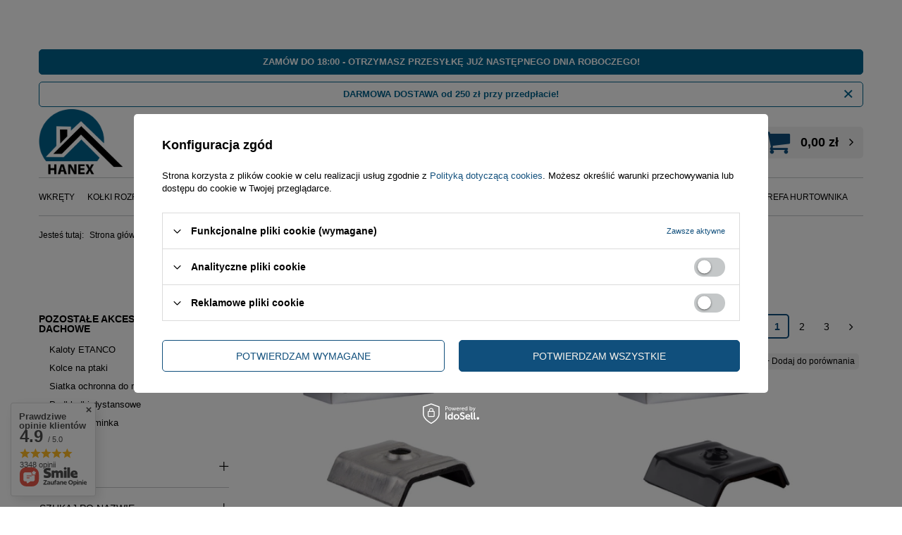

--- FILE ---
content_type: text/html; charset=utf-8
request_url: https://hanex.pl/pol_m_Akcesoria-Dachowe_Pozostale-akcesoria-dachowe-232.html
body_size: 32390
content:
<!DOCTYPE html>
<html lang="pl" class="--freeShipping --vat --gross " ><head><link rel="preload" as="image" fetchpriority="high" media="(max-width: 420px)" href="https://static3.hanex.pl/hpeciai/410fa266119e3ca37560eb724668ceba/pol_is_Kaloty-do-plyt-warstwowych-26-mm-100-szt-Ocynk-Etanco-487.webp"><link rel="preload" as="image" fetchpriority="high" media="(min-width: 420.1px)" href="https://static3.hanex.pl/hpeciai/e4c4b16cfb37b1f960ee2ea854405687/pol_il_Kaloty-do-plyt-warstwowych-26-mm-100-szt-Ocynk-Etanco-487.webp"><link rel="preload" as="image" fetchpriority="high" media="(max-width: 420px)" href="https://static1.hanex.pl/hpeciai/67251744438779a63e044305605fac6d/pol_is_Kaloty-do-plyt-warstwowych-26-mm-100-szt-RAL-7016-Etanco-743.webp"><link rel="preload" as="image" fetchpriority="high" media="(min-width: 420.1px)" href="https://static5.hanex.pl/hpeciai/142d50187712054e410b4a81cf0345d7/pol_il_Kaloty-do-plyt-warstwowych-26-mm-100-szt-RAL-7016-Etanco-743.webp"><meta name="viewport" content="initial-scale = 1.0, maximum-scale = 5.0, width=device-width, viewport-fit=cover"><meta http-equiv="Content-Type" content="text/html; charset=utf-8"><meta http-equiv="X-UA-Compatible" content="IE=edge"><title>Pozostałe akcesoria dachowe | Sklep Hanex.pl</title><meta name="description" content="Pozostałe akcesoria dachowe to najwyższej klasy asortyment niezbędny podczas zakładania lub remontu dachu. Wejdź i sprawdź!"><link rel="icon" href="/gfx/pol/favicon.ico"><meta name="theme-color" content="#104f7c"><meta name="msapplication-navbutton-color" content="#104f7c"><meta name="apple-mobile-web-app-status-bar-style" content="#104f7c"><link rel="stylesheet" type="text/css" href="/gfx/pol/search_style.css.gzip?r=1751274967"><script>var app_shop={urls:{prefix:'data="/gfx/'.replace('data="', '')+'pol/',graphql:'/graphql/v1/'},vars:{meta:{viewportContent:'initial-scale = 1.0, maximum-scale = 5.0, width=device-width, viewport-fit=cover'},priceType:'gross',priceTypeVat:true,productDeliveryTimeAndAvailabilityWithBasket:false,geoipCountryCode:'US',fairShopLogo: { enabled: false, image: '/gfx/standards/safe_light.svg'},currency:{id:'PLN',symbol:'zł',country:'pl',format:'###,##0.00',beforeValue:false,space:true,decimalSeparator:',',groupingSeparator:' '},language:{id:'pol',symbol:'pl',name:'Polski'},omnibus:{enabled:true,rebateCodeActivate:false,hidePercentageDiscounts:false,},},txt:{priceTypeText:' brutto',},fn:{},fnrun:{},files:[],graphql:{}};const getCookieByName=(name)=>{const value=`; ${document.cookie}`;const parts = value.split(`; ${name}=`);if(parts.length === 2) return parts.pop().split(';').shift();return false;};if(getCookieByName('freeeshipping_clicked')){document.documentElement.classList.remove('--freeShipping');}if(getCookieByName('rabateCode_clicked')){document.documentElement.classList.remove('--rabateCode');}function hideClosedBars(){const closedBarsArray=JSON.parse(localStorage.getItem('closedBars'))||[];if(closedBarsArray.length){const styleElement=document.createElement('style');styleElement.textContent=`${closedBarsArray.map((el)=>`#${el}`).join(',')}{display:none !important;}`;document.head.appendChild(styleElement);}}hideClosedBars();</script><meta name="robots" content="index,follow"><meta name="rating" content="general"><meta name="Author" content="Hanex.pl Sp. z o. o. na bazie IdoSell (www.idosell.com/shop).">
<!-- Begin LoginOptions html -->

<style>
#client_new_social .service_item[data-name="service_Apple"]:before, 
#cookie_login_social_more .service_item[data-name="service_Apple"]:before,
.oscop_contact .oscop_login__service[data-service="Apple"]:before {
    display: block;
    height: 2.6rem;
    content: url('/gfx/standards/apple.svg?r=1743165583');
}
.oscop_contact .oscop_login__service[data-service="Apple"]:before {
    height: auto;
    transform: scale(0.8);
}
#client_new_social .service_item[data-name="service_Apple"]:has(img.service_icon):before,
#cookie_login_social_more .service_item[data-name="service_Apple"]:has(img.service_icon):before,
.oscop_contact .oscop_login__service[data-service="Apple"]:has(img.service_icon):before {
    display: none;
}
</style>

<!-- End LoginOptions html -->

<!-- Open Graph -->
<meta property="og:type" content="website"><meta property="og:url" content="https://hanex.pl/pol_n_Akcesoria-Dachowe_Pozostale-akcesoria-dachowe-232.html
"><meta property="og:title" content="Pozostałe akcesoria dachowe | Sklep Hanex.pl"><meta property="og:description" content="Pozostałe akcesoria dachowe to najwyższej klasy asortyment niezbędny podczas zakładania lub remontu dachu. Wejdź i sprawdź!"><meta property="og:site_name" content="Hanex.pl Sp. z o. o."><meta property="og:locale" content="pl_PL"><meta property="og:image" content="https://hanex.pl/hpeciai/7208d9a03e175c25c0d27aa77b41584a/pol_pl_Kaloty-do-plyt-warstwowych-26-mm-100-szt-Ocynk-Etanco-487_1.webp"><meta property="og:image:width" content="450"><meta property="og:image:height" content="450"><link rel="manifest" href="https://hanex.pl/data/include/pwa/1/manifest.json?t=3"><meta name="apple-mobile-web-app-capable" content="yes"><meta name="apple-mobile-web-app-status-bar-style" content="black"><meta name="apple-mobile-web-app-title" content="hanex.pl"><link rel="apple-touch-icon" href="/data/include/pwa/1/icon-128.png"><link rel="apple-touch-startup-image" href="/data/include/pwa/1/logo-512.png" /><meta name="msapplication-TileImage" content="/data/include/pwa/1/icon-144.png"><meta name="msapplication-TileColor" content="#2F3BA2"><meta name="msapplication-starturl" content="/"><script type="application/javascript">var _adblock = true;</script><script async src="/data/include/advertising.js"></script><script type="application/javascript">var statusPWA = {
                online: {
                    txt: "Połączono z internetem",
                    bg: "#5fa341"
                },
                offline: {
                    txt: "Brak połączenia z internetem",
                    bg: "#eb5467"
                }
            }</script><script async type="application/javascript" src="/ajax/js/pwa_online_bar.js?v=1&r=6"></script><script type="application/javascript" src="/ajax/js/webpush_subscription.js?v=1&r=4"></script><script type="application/javascript">WebPushHandler.publicKey = 'BMWQYFKMeV7LoSLH7TD3jYX1i8GhMSax8VL7BytE7AGzqLVwdLVtkM7w9nUOAbU0EUAdAsiYOQNbaTCv2ZTXSNo=';WebPushHandler.version = '1';WebPushHandler.setPermissionValue();</script><script >
window.dataLayer = window.dataLayer || [];
window.gtag = function gtag() {
dataLayer.push(arguments);
}
gtag('consent', 'default', {
'ad_storage': 'denied',
'analytics_storage': 'denied',
'ad_personalization': 'denied',
'ad_user_data': 'denied',
'wait_for_update': 500
});

gtag('set', 'ads_data_redaction', true);
</script><script id="iaiscript_1" data-requirements="W10=" data-ga4_sel="ga4script">
window.iaiscript_1 = `<${'script'}  class='google_consent_mode_update'>
gtag('consent', 'update', {
'ad_storage': 'denied',
'analytics_storage': 'denied',
'ad_personalization': 'denied',
'ad_user_data': 'denied'
});
</${'script'}>`;
</script>
<!-- End Open Graph -->
<link rel="next" href="https://hanex.pl/pol_m_Akcesoria-Dachowe_Pozostale-akcesoria-dachowe-232.html?counter=1"/>
<link rel="canonical" href="https://hanex.pl/pol_n_Akcesoria-Dachowe_Pozostale-akcesoria-dachowe-232.html" />

                <!-- Global site tag (gtag.js) -->
                <script  async src="https://www.googletagmanager.com/gtag/js?id=AW-466584102"></script>
                <script >
                    window.dataLayer = window.dataLayer || [];
                    window.gtag = function gtag(){dataLayer.push(arguments);}
                    gtag('js', new Date());
                    
                    gtag('config', 'AW-466584102', {"allow_enhanced_conversions":true});
gtag('config', 'G-F5RERXY43K');

                </script>
                <link rel="stylesheet" type="text/css" href="/data/designs/60dd8e714198c7.49667861_35/gfx/pol/custom.css.gzip?r=1768896412">            <!-- Google Tag Manager -->
                    <script >(function(w,d,s,l,i){w[l]=w[l]||[];w[l].push({'gtm.start':
                    new Date().getTime(),event:'gtm.js'});var f=d.getElementsByTagName(s)[0],
                    j=d.createElement(s),dl=l!='dataLayer'?'&l='+l:'';j.async=true;j.src=
                    'https://www.googletagmanager.com/gtm.js?id='+i+dl;f.parentNode.insertBefore(j,f);
                    })(window,document,'script','dataLayer',' GTM-N3J77L34');</script>
            <!-- End Google Tag Manager -->
<!-- Begin additional html or js -->


<!--7|1|8| modified: 2021-10-04 09:50:53-->
<style>
    .search_page #content .search_categoriesdescription_sub {
        display: none;
    }
    .search_page #content .search_categoriesdescription_sub.active {
        display: block;
    }
    .search_page #content .search_categoriesdescription_next {
        display: none;
    }
    .search_page #content .search_categoriesdescription_next.active {
        display: block;
    }
</style>
<!--49|1|33| modified: 2026-01-23 08:21:20-->
<script>(function(w,d,s,l,i){w[l]=w[l]||[];w[l].push({'gtm.start':
new Date().getTime(),event:'gtm.js'});var f=d.getElementsByTagName(s)[0],
j=d.createElement(s),dl=l!='dataLayer'?'&l='+l:'';j.async=true;j.src=
'https://www.googletagmanager.com/gtm.js?id='+i+dl;f.parentNode.insertBefore(j,f);
})(window,document,'script','dataLayer','GTM-N3J77L34');</script>
<!--43|1|31-->
<!-- Samba.ai pixel -->
            <script async src="https://yottlyscript.com/script.js?tp="></script>
            <!-- End Samba.ai pixel -->

<!-- End additional html or js -->
<script src="/inPost/inpostPayNew.js"></script><script src="https://inpostpay-widget-v2.inpost.pl/inpostpay.widget.v2.js"></script></head><body>
<!-- Begin additional html or js -->


<!--50|1|33| modified: 2026-01-23 08:22:48-->
<!-- Google Tag Manager (noscript) -->
<noscript><iframe src="https://www.googletagmanager.com/ns.html?id=GTM-N3J77L34"
height="0" width="0" style="display:none;visibility:hidden"></iframe></noscript>
<!-- End Google Tag Manager (noscript) -->

<!-- End additional html or js -->
<div id="container" class="search_page container max-width-1200"><header class=" commercial_banner"><script class="ajaxLoad">app_shop.vars.vat_registered="true";app_shop.vars.currency_format="###,##0.00";app_shop.vars.currency_before_value=false;app_shop.vars.currency_space=true;app_shop.vars.symbol="zł";app_shop.vars.id="PLN";app_shop.vars.baseurl="http://hanex.pl/";app_shop.vars.sslurl="https://hanex.pl/";app_shop.vars.curr_url="%2Fpol_m_Akcesoria-Dachowe_Pozostale-akcesoria-dachowe-232.html";var currency_decimal_separator=',';var currency_grouping_separator=' ';app_shop.vars.blacklist_extension=["exe","com","swf","js","php"];app_shop.vars.blacklist_mime=["application/javascript","application/octet-stream","message/http","text/javascript","application/x-deb","application/x-javascript","application/x-shockwave-flash","application/x-msdownload"];app_shop.urls.contact="/contact-pol.html";</script><div id="viewType" style="display:none"></div><div id="menu_skip" class="menu_skip"><a href="#layout" class="btn --outline --medium menu_skip__link --layout">Przejdź do zawartości strony</a><a href="#menu_categories" class="btn --outline --medium menu_skip__link --menu">Przejdź do kategorii</a></div><div class="bars_top bars"><div class="bars__item" id="bar22" style="--background-color:#01628d;--border-color:#01628d;--font-color:#ffffff;"><div class="bars__wrapper"><div class="bars__content"> <strong>ZAMÓW DO 18:00 - OTRZYMASZ PRZESYŁKĘ JUŻ NASTĘPNEGO DNIA ROBOCZEGO!</strong></div></div></div><div class="bars__item" id="bar23" data-close="true" style="--background-color:#ffffff;--border-color:#01628d;--font-color:#01628d;"><div class="bars__wrapper"><div class="bars__content"> <strong>DARMOWA DOSTAWA od 250 zł przy przedpłacie!</strong></div><a href="#closeBar" class="bars__close" aria-label="Zamknij"></a></div></div></div><script>document.documentElement.style.setProperty('--bars-height',`${document.querySelector('.bars_top').offsetHeight}px`);</script><div id="freeShipping" class="freeShipping"><span class="freeShipping__info">Darmowa dostawa</span><strong class="freeShipping__val">
				od 
				250,00 zł</strong><a href="" class="freeShipping__close" aria-label="Zamknij pasek informacyjny"></a></div><div id="logo" class="d-flex align-items-center" data-bg="/data/gfx/mask/pol/top_1_big.jpg"><a href="/" target="_self" aria-label="Logo sklepu"><img src="/data/gfx/mask/pol/logo_1_big.png" alt="Narzędzia i akcesoria do montażu dachów - sklep Hanex.pl" width="1181" height="935"></a></div><form action="https://hanex.pl/search.php" method="get" id="menu_search" class="menu_search"><a href="#showSearchForm" class="menu_search__mobile" aria-label="Szukaj"></a><div class="menu_search__block"><div class="menu_search__item --input"><input class="menu_search__input" type="text" name="text" autocomplete="off" placeholder="Wpisz czego szukasz" aria-label="Wpisz czego szukasz"><button class="menu_search__submit" type="submit" aria-label="Szukaj"></button></div><div class="menu_search__item --results search_result"></div></div></form><div id="menu_top" class="menu_top"><div id="menu_settings" class="align-items-center justify-content-center justify-content-lg-end"><div class="open_trigger" tabindex="0" aria-label="Kliknij, aby zmienić walutę, kraj dostawy"><span class="d-none d-md-inline-block flag_txt">zł</span><div class="menu_settings_wrapper d-md-none"><div class="menu_settings_inline"><div class="menu_settings_header">
									Język i waluta:
								</div><div class="menu_settings_content"><span class="menu_settings_flag flag flag_pol"></span><strong class="menu_settings_value"><span class="menu_settings_language">pl</span><span> | </span><span class="menu_settings_currency">zł</span></strong></div></div><div class="menu_settings_inline"><div class="menu_settings_header">
									Dostawa do:
								</div><div class="menu_settings_content"><strong class="menu_settings_value">Polska</strong></div></div></div><i class="icon-angle-down d-none d-md-inline-block"></i></div><form action="https://hanex.pl/settings.php" method="post"><ul><li><div class="form-group"><label for="menu_settings_curr">Waluta</label><div class="select-after"><select class="form-control" name="curr" id="menu_settings_curr"><option value="PLN" selected>zł</option><option value="EUR">€ (1 zł = 0.2331€)
																</option></select></div></div><div class="form-group"><label for="menu_settings_country">Dostawa do</label><div class="select-after"><select class="form-control" name="country" id="menu_settings_country"><option value="1143020022">Belgia</option><option value="1143020041">Czechy</option><option value="1143020057">Francja</option><option value="1143020075">Hiszpania</option><option value="1143020076">Holandia</option><option value="1143020117">Luksemburg</option><option selected value="1143020003">Polska</option><option value="1143020163">Portugalia</option><option value="1143020182">Słowacja</option><option value="1143020193">Szwecja</option><option value="1143020220">Włochy</option></select></div></div></li><li class="buttons"><button class="btn --solid --large" type="submit">
									Zastosuj zmiany
								</button></li></ul></form></div><div class="account_links"><a class="account_links__item" href="https://hanex.pl/login.php"><span class="account_links__text --logged-out">Zaloguj się</span></a></div><div class="shopping_list_top" data-empty="true"><a href="https://hanex.pl/pl/shoppinglist/" class="wishlist_link slt_link --empty" aria-label="Listy zakupowe"><span class="slt_link__text">Listy zakupowe</span></a><div class="slt_lists"><ul class="slt_lists__nav"><li class="slt_lists__nav_item" data-list_skeleton="true" data-list_id="true" data-shared="true"><a class="slt_lists__nav_link" data-list_href="true"><span class="slt_lists__nav_name" data-list_name="true"></span><span class="slt_lists__count" data-list_count="true">0</span></a></li><li class="slt_lists__nav_item --empty"><a class="slt_lists__nav_link --empty" href="https://hanex.pl/pl/shoppinglist/"><span class="slt_lists__nav_name" data-list_name="true">Lista zakupowa</span><span class="slt_lists__count" data-list_count="true">0</span></a></li></ul></div></div><div id="menu_basket" class="topBasket --skeleton"><a href="/basketedit.php" class="topBasket__sub" aria-label="Wartość koszyka: 0,00 zł"><span class="badge badge-info" aria-hidden="true"></span><strong class="topBasket__price">0,00 zł</strong></a><div class="topBasket__details --products" style="display: none;"><div class="topBasket__block --labels"><label class="topBasket__item --name">Produkt</label><label class="topBasket__item --sum">Ilość</label><label class="topBasket__item --prices">Cena</label></div><div class="topBasket__block --products"></div></div><div class="topBasket__details --shipping" style="display: none;"><span class="topBasket__name">Koszt dostawy od</span><span id="shipppingCost"></span></div><script>
						app_shop.vars.cache_html = true;
					</script></div></div><nav id="menu_categories" class="wide" aria-label="Kategorie główne"><button type="button" class="navbar-toggler" aria-label="Menu"><i class="icon-reorder"></i></button><div class="navbar-collapse" id="menu_navbar"><ul class="navbar-nav mx-md-n2"><li class="nav-item"><span class="nav-link-wrapper"><a  href="/pol_n_Wkrety-169.html" target="_self" title="Wkręty" class="nav-link --l1 noevent" >Wkręty</a><button class="nav-link-expand" type="button" aria-label="Wkręty, Menu"></button></span><ul class="navbar-subnav"><li class="nav-header"><a href="#backLink" class="nav-header__backLink"><i class="icon-angle-left"></i></a><a  href="/pol_n_Wkrety-169.html" target="_self" title="Wkręty" class="nav-link --l1 noevent" >Wkręty</a></li><li class="nav-item"><a  href="/pol_n_Wkrety_Do-podlozy-drewnianych-299.html" target="_self" title="Do podłoży drewnianych" class="nav-link --l2" >Do podłoży drewnianych</a><ul class="navbar-subsubnav"><li class="nav-header"><a href="#backLink" class="nav-header__backLink"><i class="icon-angle-left"></i></a><a  href="/pol_n_Wkrety_Do-podlozy-drewnianych-299.html" target="_self" title="Do podłoży drewnianych" class="nav-link --l2" >Do podłoży drewnianych</a></li><li class="nav-item"><a  href="https://hanex.pl/product-pol-32-Wkrety-KMWHT-4x50-mm-TORX-300-szt.html" target="_self" title="Wkręty stożkowe" class="nav-link --l3" >Wkręty stożkowe</a></li><li class="nav-item"><a  href="https://hanex.pl/product-pol-74-Wkrety-do-drewna-ciesielskie-talerzowe-TORX-WKCP-8x260mm-50-szt.html?query_id=2" target="_self" title="Wkręty talerzowe" class="nav-link --l3" >Wkręty talerzowe</a></li><li class="nav-item"><a  href="https://hanex.pl/product-pol-3145-Wkrety-ciesielskie-8x120-mm-50-szt-torx-pelny-gwint-walcowe-Klimas-WKFC.html" target="_self" title="Wkręty konstrukcyjne" class="nav-link --l3" >Wkręty konstrukcyjne</a></li><li class="nav-item"><a  href="https://hanex.pl/product-pol-206-Wkrety-tarasowe-WN-5-0x60-mm-A2-100-szt.html?query_id=8" target="_self" title="Wkręty do desek tarasowych" class="nav-link --l3" >Wkręty do desek tarasowych</a></li><li class="nav-item"><a  href="https://hanex.pl/product-pol-279-Wkrety-podkladkowe-do-drewna-4-2x-13-mm-1000-szt-Klimas-WPC.html" target="_self" title="Wkręty podkładkowe samogwintujące" class="nav-link --l3" >Wkręty podkładkowe samogwintujące</a></li><li class="nav-item"><a  href="https://hanex.pl/product-pol-2046-Wkrety-dystansowe-do-poziomowania-lat-torx-WKSS-6x120-mm-100szt.html" target="_self" title="Wkręty  do poziomowania łat" class="nav-link --l3" >Wkręty  do poziomowania łat</a></li><li class="nav-item"><a  href="https://hanex.pl/product-pol-2430-Gwozdzie-budowlane-3-x-70-mm-Ocynkowane-5-kg-Klimas-GBOC-30070.html" target="_self" title="Gwoździe" class="nav-link --l3" >Gwoździe</a></li></ul></li><li class="nav-item"><a  href="/pol_n_Wkrety_Do-lacznikow-ciesielskich-207.html" target="_self" title="Do łączników ciesielskich" class="nav-link --l2" >Do łączników ciesielskich</a><ul class="navbar-subsubnav"><li class="nav-header"><a href="#backLink" class="nav-header__backLink"><i class="icon-angle-left"></i></a><a  href="/pol_n_Wkrety_Do-lacznikow-ciesielskich-207.html" target="_self" title="Do łączników ciesielskich" class="nav-link --l2" >Do łączników ciesielskich</a></li><li class="nav-item"><a  href="https://hanex.pl/product-pol-2052-Wkrety-do-lacznikow-ciesielskich-5x50-mm-250-szt-TORX-Klimas-WKLC.html" target="_self" title="Wkręty Anchor" class="nav-link --l3" >Wkręty Anchor</a></li><li class="nav-item"><a  href="https://hanex.pl/product-pol-3098-Wkrety-do-lacznikow-ciesielskich-8x100-mm-50-szt-TORX-Klimas-WKCR.html?query_id=7" target="_self" title="Wkręty z łbem okrągłym" class="nav-link --l3" >Wkręty z łbem okrągłym</a></li><li class="nav-item"><a  href="https://hanex.pl/product-pol-3109-Wkrety-ciesielskie-do-lacznikow-8x100-mm-50-szt-TORX-na-klucz-Klimas-WKCH.html?query_id=5" target="_self" title="Wkręty z łbem sześciokątnym" class="nav-link --l3" >Wkręty z łbem sześciokątnym</a></li></ul></li><li class="nav-item"><a  href="/pol_n_Wkrety_Do-blachy-300.html" target="_self" title="Do blachy" class="nav-link --l2" >Do blachy</a><ul class="navbar-subsubnav"><li class="nav-header"><a href="#backLink" class="nav-header__backLink"><i class="icon-angle-left"></i></a><a  href="/pol_n_Wkrety_Do-blachy-300.html" target="_self" title="Do blachy" class="nav-link --l2" >Do blachy</a></li><li class="nav-item"><a  href="https://hanex.pl/product-pol-514-Wkrety-farmerskie-GTF2-Z14-4-8x35-mm-RAL-7016-250-szt.html?query_id=9" target="_self" title="Wkręty farmerskie" class="nav-link --l3" >Wkręty farmerskie</a></li><li class="nav-item"><a  href="https://hanex.pl/product-pol-523-Wkrety-farmerskie-GTF-Panhead-4-8x35-mm-RAL-7016-250-szt-TORX.html?query_id=10" target="_self" title="Wkręty farmerskie z gniazdem TORX" class="nav-link --l3" >Wkręty farmerskie z gniazdem TORX</a></li></ul></li><li class="nav-item"><a  href="/pol_n_Wkrety_Do-podlozy-stalowych-369.html" target="_self" title="Do podłoży stalowych" class="nav-link --l2" >Do podłoży stalowych</a><ul class="navbar-subsubnav"><li class="nav-header"><a href="#backLink" class="nav-header__backLink"><i class="icon-angle-left"></i></a><a  href="/pol_n_Wkrety_Do-podlozy-stalowych-369.html" target="_self" title="Do podłoży stalowych" class="nav-link --l2" >Do podłoży stalowych</a></li><li class="nav-item"><a  href="https://hanex.pl/product-pol-540-Wkrety-farmerskie-samowiercace-GT3-Z14-4-8x19-mm-RAL-7016-250-szt.html?query_id=11" target="_self" title="Wkręty samowiercące do konstrukcji stalowych" class="nav-link --l3" >Wkręty samowiercące do konstrukcji stalowych</a></li><li class="nav-item"><a  href="https://hanex.pl/product-pol-3009-Wkrety-samowiercace-do-metalu-5mm-5-5x19-mm-Ocynk-250-szt-Etanco-GT5-Z14.html?query_id=1" target="_self" title="Wkręty samowiercące z łbem sześciokątnym z podkładką" class="nav-link --l3" >Wkręty samowiercące z łbem sześciokątnym z podkładką</a></li><li class="nav-item"><a  href="https://hanex.pl/product-pol-3007-Wkrety-samowiercace-do-metalu-5-mm-5-5x19-mm-Ocynk-500-szt-Etanco-GT5.html?query_id=1" target="_self" title="Wkręty samowiercące z łbem sześciokątnym bez podkładki" class="nav-link --l3" >Wkręty samowiercące z łbem sześciokątnym bez podkładki</a></li><li class="nav-item"><a  href="https://hanex.pl/product-pol-3376-Wkrety-do-metalu-Torx-3mm-4-8x19-mm-RAL-9005-250-szt-Etanco-GT3-PH-Z14.html" target="_self" title="Wkręty samowiercące z łbem TORX z podkładką" class="nav-link --l3" >Wkręty samowiercące z łbem TORX z podkładką</a></li><li class="nav-item"><a  href="https://hanex.pl/product-pol-3360-Wkrety-do-metalu-Torx-3mm-4-8x19-mm-RAL-9005-1000-szt-Etanco-GT3-PH.html?query_id=2" target="_self" title="Wkręty samowiercące z łbem TORX bez podkładki" class="nav-link --l3" >Wkręty samowiercące z łbem TORX bez podkładki</a></li><li class="nav-item"><a  href="https://hanex.pl/product-pol-202-Wkrety-WSDST-6-3x70-mm-TORX-200-szt.html?query_id=1" target="_self" title="Wkręty samowiercące do mocowania elementów drewnianych" class="nav-link --l3" >Wkręty samowiercące do mocowania elementów drewnianych</a></li><li class="nav-item"><a  href="https://hanex.pl/product-pol-279-Wkrety-podkladkowe-samogwintujace-WPC-4-2x13-mm-1000-szt.html" target="_self" title="Wkręty podkładkowe samogwintujące " class="nav-link --l3" >Wkręty podkładkowe samogwintujące </a></li><li class="nav-item"><a  href="https://hanex.pl/product-pol-283-Wkrety-podkladkowe-samowiercace-WSPC-4-2x13-mm-1000-szt.html" target="_self" title="Wkręty podkładkowe samowiercące" class="nav-link --l3" >Wkręty podkładkowe samowiercące</a></li><li class="nav-item"><a  href="https://hanex.pl/product-pol-3432-Nity-aluminiowe-zrywalne-3-2-x-6-mm-RAL-9005-500-szt-Etanco.html" target="_self" title="Nity aluminiowe zrywalne" class="nav-link --l3" >Nity aluminiowe zrywalne</a></li></ul></li><li class="nav-item"><a  href="/pol_n_Wkrety_Do-plyt-warstwowych-205.html" target="_self" title="Do płyt warstwowych" class="nav-link --l2" >Do płyt warstwowych</a><ul class="navbar-subsubnav"><li class="nav-header"><a href="#backLink" class="nav-header__backLink"><i class="icon-angle-left"></i></a><a  href="/pol_n_Wkrety_Do-plyt-warstwowych-205.html" target="_self" title="Do płyt warstwowych" class="nav-link --l2" >Do płyt warstwowych</a></li><li class="nav-item"><a  href="https://hanex.pl/product-pol-4118-Wkrety-do-plyty-warstwowej-110-mm-Ocynk-100-szt-do-metalu-Etanco-GT6.html" target="_self" title="Wkręty GT6 do mocowania płyt warstwowych do podłoża stalowego o grubości do 6 mm" class="nav-link --l3" >Wkręty GT6 do mocowania płyt warstwowych do podłoża stalowego o grubości do 6 mm</a></li><li class="nav-item"><a  href="https://hanex.pl/product-pol-472-Wkrety-do-mocowania-plyt-warstwowych-do-podloza-stalowego-GTR-6-SP-A19-5-5-6-3x125-mm-100-szt-Ocynk.html?query_id=13" target="_self" title="Wkręty GTR6 do mocowania płyt warstwowych do podłoża stalowego o grubości do 6 mm" class="nav-link --l3" >Wkręty GTR6 do mocowania płyt warstwowych do podłoża stalowego o grubości do 6 mm</a></li><li class="nav-item"><a  href="https://hanex.pl/product-pol-469-Wkrety-do-mocowania-plyt-warstwowych-GTR-12-SP-A19-5-5-6-3x150-mm-100-szt-Ocynk.html?query_id=12" target="_self" title="Wkręty GTR12 do mocowania płyt warstwowych do podłoża stalowego o grubości do 12 mm" class="nav-link --l3" >Wkręty GTR12 do mocowania płyt warstwowych do podłoża stalowego o grubości do 12 mm</a></li><li class="nav-item"><a  href="https://hanex.pl/product-pol-476-Wkrety-GTR-W-SP-Z19-do-drewna-6-4-x-160-mm.html?query_id=12" target="_self" title="Wkręty GTRW do mocowania płyt warstwowych do podłoża pełnego (drewno, beton)" class="nav-link --l3" >Wkręty GTRW do mocowania płyt warstwowych do podłoża pełnego (drewno, beton)</a></li></ul></li><li class="nav-item"><a  href="/pol_n_Wkrety_Do-suchej-zabudowy-179.html" target="_self" title="Do suchej zabudowy" class="nav-link --l2" >Do suchej zabudowy</a><ul class="navbar-subsubnav"><li class="nav-header"><a href="#backLink" class="nav-header__backLink"><i class="icon-angle-left"></i></a><a  href="/pol_n_Wkrety_Do-suchej-zabudowy-179.html" target="_self" title="Do suchej zabudowy" class="nav-link --l2" >Do suchej zabudowy</a></li><li class="nav-item"><a  href="https://hanex.pl/product-pol-197-Wkrety-do-GK-3-5x55-mm-KSGD-500-szt.html?query_id=5" target="_self" title="Wkręty GK do podłoży drewnianych" class="nav-link --l3" >Wkręty GK do podłoży drewnianych</a></li><li class="nav-item"><a  href="https://hanex.pl/product-pol-802-Wkrety-KSGM-3-5x25mm-1000-szt.html?query_id=4" target="_self" title="Wkręty GK do podłoży stalowych" class="nav-link --l3" >Wkręty GK do podłoży stalowych</a></li><li class="nav-item"><a  href="https://hanex.pl/product-pol-806-Wkrety-KSSG-3-5x25mm-1000-szt.html?query_id=6" target="_self" title="Wkręty GK samowiercące do podłoży stalowych" class="nav-link --l3" >Wkręty GK samowiercące do podłoży stalowych</a></li><li class="nav-item"><a  href="https://hanex.pl/product-pol-211-Wkrety-pchelki-do-profili-CD-3-5x9-5-mm-1000-szt-Klimas-KSTEX-Fosfatowane.html" target="_self" title="Wkręty typu TEX „Pchełki” samowiercące" class="nav-link --l3" >Wkręty typu TEX „Pchełki” samowiercące</a></li></ul></li><li class="nav-item"><a  href="/pol_n_Wkrety_Do-oscieznic-328.html" target="_self" title="Do ościeżnic" class="nav-link --l2" >Do ościeżnic</a><ul class="navbar-subsubnav"><li class="nav-header"><a href="#backLink" class="nav-header__backLink"><i class="icon-angle-left"></i></a><a  href="/pol_n_Wkrety_Do-oscieznic-328.html" target="_self" title="Do ościeżnic" class="nav-link --l2" >Do ościeżnic</a></li><li class="nav-item"><a  href="https://hanex.pl/product-pol-2584-Wkrety-do-oscieznic-leb-stozkowy-WHO-7-5x42-mm-200-szt.html?query_id=2" target="_self" title="Wkręty do ościeżnic z łbem stożkowym" class="nav-link --l3" >Wkręty do ościeżnic z łbem stożkowym</a></li><li class="nav-item"><a  href="https://hanex.pl/product-pol-2593-Wkrety-do-oscieznic-leb-walcowy-WHOW-7-5x42-mm-200-szt.html" target="_self" title="Wkręty do ościeżnic z łbem walcowym" class="nav-link --l3" >Wkręty do ościeżnic z łbem walcowym</a></li></ul></li></ul></li><li class="nav-item"><span class="nav-link-wrapper"><a  href="/pol_n_Kolki-Rozporowe-167.html" target="_self" title="Kołki Rozporowe" class="nav-link --l1" >Kołki Rozporowe</a><button class="nav-link-expand" type="button" aria-label="Kołki Rozporowe, Menu"></button></span><ul class="navbar-subnav"><li class="nav-header"><a href="#backLink" class="nav-header__backLink"><i class="icon-angle-left"></i></a><a  href="/pol_n_Kolki-Rozporowe-167.html" target="_self" title="Kołki Rozporowe" class="nav-link --l1" >Kołki Rozporowe</a></li><li class="nav-item empty"><a  href="https://hanex.pl/product-pol-126-Kolek-Ramowy-Rozporowy-KPR-FAST-10x80-mm-50szt.html?query_id=15" target="_self" title="Kołki ramowe z łbem podkładkowym KPR-FAST" class="nav-link --l2" >Kołki ramowe z łbem podkładkowym KPR-FAST</a></li><li class="nav-item empty"><a  href="https://hanex.pl/product-pol-2700-Kolki-ramowe-rozporowe-KPS-FAST-TX-8x80mm-50szt.html" target="_self" title="Kołki ramowe z łbem stożkowym KPS-FAST-S" class="nav-link --l2" >Kołki ramowe z łbem stożkowym KPS-FAST-S</a></li><li class="nav-item"><a  href="/pol_n_Kolki-Rozporowe_Kolki-Szybkiego-Montazu-302.html" target="_self" title="Kołki Szybkiego Montażu" class="nav-link --l2" >Kołki Szybkiego Montażu</a><ul class="navbar-subsubnav"><li class="nav-header"><a href="#backLink" class="nav-header__backLink"><i class="icon-angle-left"></i></a><a  href="/pol_n_Kolki-Rozporowe_Kolki-Szybkiego-Montazu-302.html" target="_self" title="Kołki Szybkiego Montażu" class="nav-link --l2" >Kołki Szybkiego Montażu</a></li><li class="nav-item"><a  href="https://hanex.pl/product-pol-162-Kolki-rozporowe-szybki-montaz-SM-8x80mm-100-szt.html?query_id=16" target="_self" title="Kołki Szybkiego Montażu SM" class="nav-link --l3" >Kołki Szybkiego Montażu SM</a></li><li class="nav-item"><a  href="https://hanex.pl/product-pol-157-Kolki-rozporowe-szybki-montaz-SMK-6x40-200-szt.html?query_id=17" target="_self" title="Kołki Szybkiego Montażu SMK" class="nav-link --l3" >Kołki Szybkiego Montażu SMK</a></li></ul></li><li class="nav-item empty"><a  href="https://hanex.pl/product-pol-140-Kolki-rozporowe-SFXP-8x40-mm-z-wkretem-50mm-100szt.html?query_id=8" target="_self" title="Kołki SFXP" class="nav-link --l2" >Kołki SFXP</a></li><li class="nav-item empty"><a  href="https://hanex.pl/product-pol-884-Kolek-uniwersalny-z-hakiem-SFXL-08x04x65-mm-25-szt.html?query_id=18" target="_self" title="Kołki SFXL" class="nav-link --l2" >Kołki SFXL</a></li><li class="nav-item empty"><a  href="https://hanex.pl/product-pol-156-Kolek-dwugwintowy-KPD-12x300-mm-25-szt.html?query_id=19" target="_self" title="Kołki KPD" class="nav-link --l2" >Kołki KPD</a></li><li class="nav-item empty"><a  href="https://hanex.pl/product-pol-2078-Kotwa-do-betonu-mechaniczna-stalowa-10x95mm-50szt.html?query_id=3" target="_self" title="Kotwy Metalowe" class="nav-link --l2" >Kotwy Metalowe</a></li><li class="nav-item empty"><a  href="https://hanex.pl/product-pol-2014-Kotwa-chemiczna-AT-HP300-niebieska-szara.html?query_id=20" target="_self" title="Kotwy Chemiczne" class="nav-link --l2" >Kotwy Chemiczne</a></li></ul></li><li class="nav-item"><span class="nav-link-wrapper"><a  href="/pol_n_Zlacza-Ciesielskie-156.html" target="_self" title="Złącza Ciesielskie" class="nav-link --l1" >Złącza Ciesielskie</a><button class="nav-link-expand" type="button" aria-label="Złącza Ciesielskie, Menu"></button></span><ul class="navbar-subnav"><li class="nav-header"><a href="#backLink" class="nav-header__backLink"><i class="icon-angle-left"></i></a><a  href="/pol_n_Zlacza-Ciesielskie-156.html" target="_self" title="Złącza Ciesielskie" class="nav-link --l1" >Złącza Ciesielskie</a></li><li class="nav-item"><a  href="/pol_n_Zlacza-Ciesielskie_Zlacza-katowe-390.html" target="_self" title="Złącza kątowe" class="nav-link --l2" >Złącza kątowe</a><ul class="navbar-subsubnav"><li class="nav-header"><a href="#backLink" class="nav-header__backLink"><i class="icon-angle-left"></i></a><a  href="/pol_n_Zlacza-Ciesielskie_Zlacza-katowe-390.html" target="_self" title="Złącza kątowe" class="nav-link --l2" >Złącza kątowe</a></li><li class="nav-item"><a  href="/pol_m_Zlacza-Ciesielskie_Zlacza-katowe_Katowniki-z-przetloczeniem-396.html" target="_self" title="Kątowniki z przetłoczeniem" class="nav-link --l3" >Kątowniki z przetłoczeniem</a></li><li class="nav-item"><a  href="/pol_m_Zlacza-Ciesielskie_Zlacza-katowe_Katowniki-lacznikowe-394.html" target="_self" title="Kątowniki łącznikowe" class="nav-link --l3" >Kątowniki łącznikowe</a></li><li class="nav-item"><a  href="/pol_m_Zlacza-Ciesielskie_Zlacza-katowe_Katowniki-montazowe-wzmoc-393.html" target="_self" title="Kątowniki montażowe wzmoc." class="nav-link --l3" >Kątowniki montażowe wzmoc.</a></li><li class="nav-item"><a  href="/pol_m_Zlacza-Ciesielskie_Zlacza-katowe_Katowniki-montazowe-392.html" target="_self" title="Kątowniki montażowe" class="nav-link --l3" >Kątowniki montażowe</a></li><li class="nav-item"><a  href="/pol_m_Zlacza-Ciesielskie_Zlacza-katowe_Katowniki-waskie-395.html" target="_self" title="Kątowniki wąskie" class="nav-link --l3" >Kątowniki wąskie</a></li><li class="nav-item"><a  href="/pol_m_Zlacza-Ciesielskie_Zlacza-katowe_Katowniki-szerokie-397.html" target="_self" title="Kątowniki szerokie" class="nav-link --l3" >Kątowniki szerokie</a></li><li class="nav-item"><a  href="/pol_m_Zlacza-Ciesielskie_Zlacza-katowe_Katowniki-regulowane-391.html" target="_self" title="Kątowniki regulowane" class="nav-link --l3" >Kątowniki regulowane</a></li><li class="nav-item"><a  href="/pol_m_Zlacza-Ciesielskie_Zlacza-katowe_Katowniki-belki-401.html" target="_self" title="Kątowniki belki" class="nav-link --l3" >Kątowniki belki</a></li><li class="nav-item"><a  href="/pol_m_Zlacza-Ciesielskie_Zlacza-katowe_Katowniki-krzeslowe-398.html" target="_self" title="Kątowniki krzesłowe" class="nav-link --l3" >Kątowniki krzesłowe</a></li><li class="nav-item"><a  href="https://hanex.pl/product-pol-3865-Katownik-stalowy-perforowany-40x40x30-x-1-8mm-1-szt-ogrodowy-KO1.html" target="_self" title="Kątowniki ogrodowe" class="nav-link --l3" >Kątowniki ogrodowe</a></li></ul></li><li class="nav-item"><a  href="/pol_m_Zlacza-Ciesielskie_Plytki-i-laczniki-406.html" target="_self" title="Płytki i łączniki" class="nav-link --l2" >Płytki i łączniki</a><ul class="navbar-subsubnav"><li class="nav-header"><a href="#backLink" class="nav-header__backLink"><i class="icon-angle-left"></i></a><a  href="/pol_m_Zlacza-Ciesielskie_Plytki-i-laczniki-406.html" target="_self" title="Płytki i łączniki" class="nav-link --l2" >Płytki i łączniki</a></li><li class="nav-item"><a  href="/pol_m_Zlacza-Ciesielskie_Plytki-i-laczniki_Pierscienie-Bulldog-409.html" target="_self" title="Pierścienie Bulldog" class="nav-link --l3" >Pierścienie Bulldog</a></li><li class="nav-item"><a  href="https://hanex.pl/product-pol-3518-Laczniki-ciesielskie-plaskie-60x200x2-0mm-50szt-Plytki-perforowane-PP07.html" target="_self" title="Płytki perforowane" class="nav-link --l3" >Płytki perforowane</a></li><li class="nav-item"><a  href="https://hanex.pl/product-pol-3817-Laczniki-ciesielskie-plaskie-100x70-x-2-5mm-1-szt-Plytki-perforowane-LP10.html" target="_self" title="Łączniki płaskie" class="nav-link --l3" >Łączniki płaskie</a></li><li class="nav-item"><a  href="https://hanex.pl/product-pol-3907-Lacznik-ciesielski-waski-100x17-x-2mm-1-szt-stalowy-perforowany-LW3.html" target="_self" title="Łączniki wąskie" class="nav-link --l3" >Łączniki wąskie</a></li></ul></li><li class="nav-item empty"><a  href="/pol_m_Zlacza-Ciesielskie_Laczniki-krokwiowe-305.html" target="_self" title="Łączniki krokwiowe" class="nav-link --l2" >Łączniki krokwiowe</a></li><li class="nav-item empty"><a  href="https://hanex.pl/product-pol-2007-Gwozdzie-ciesielskie-4x60-mm-250-szt-do-lacznikow-pierscieniowe-Simpson-CNA.html?query_id=5" target="_self" title="Gwoździe do łączników ciesielskich" class="nav-link --l2" >Gwoździe do łączników ciesielskich</a></li><li class="nav-item empty"><a  href="https://hanex.pl/pol_n_Wkrety_Wkrety-do-Lacznikow-Ciesielskich-207.html" target="_self" title="Wkręty do łączników ciesielskich" class="nav-link --l2" >Wkręty do łączników ciesielskich</a></li><li class="nav-item"><a  href="/pol_n_Zlacza-Ciesielskie_Wieszaki-Belki-185.html" target="_self" title="Wieszaki Belki" class="nav-link --l2" >Wieszaki Belki</a><ul class="navbar-subsubnav"><li class="nav-header"><a href="#backLink" class="nav-header__backLink"><i class="icon-angle-left"></i></a><a  href="/pol_n_Zlacza-Ciesielskie_Wieszaki-Belki-185.html" target="_self" title="Wieszaki Belki" class="nav-link --l2" >Wieszaki Belki</a></li><li class="nav-item"><a  href="/pol_m_Zlacza-Ciesielskie_Wieszaki-Belki_Dzielone-375.html" target="_self" title="Dzielone" class="nav-link --l3" >Dzielone</a></li><li class="nav-item"><a  href="/pol_m_Zlacza-Ciesielskie_Wieszaki-Belki_Standardowe-387.html" target="_self" title="Standardowe" class="nav-link --l3" >Standardowe</a></li><li class="nav-item"><a  href="/pol_m_Zlacza-Ciesielskie_Wieszaki-Belki_Ukryte-zagiete-231.html" target="_self" title="Ukryte - zagięte" class="nav-link --l3" >Ukryte - zagięte</a></li></ul></li><li class="nav-item"><a  href="/pol_n_Zlacza-Ciesielskie_Podstawy-slupa-194.html" target="_self" title="Podstawy słupa" class="nav-link --l2" >Podstawy słupa</a><ul class="navbar-subsubnav"><li class="nav-header"><a href="#backLink" class="nav-header__backLink"><i class="icon-angle-left"></i></a><a  href="/pol_n_Zlacza-Ciesielskie_Podstawy-slupa-194.html" target="_self" title="Podstawy słupa" class="nav-link --l2" >Podstawy słupa</a></li><li class="nav-item"><a  href="https://hanex.pl/product-pol-3536-Podstawa-slupa-do-wmurowania-kotwa-90-mm-1-szt-Simpson-PBWS90Z.html" target="_self" title="Bez regulacji" class="nav-link --l3" >Bez regulacji</a></li><li class="nav-item"><a  href="https://hanex.pl/product-pol-374-Podstawa-slupa-z-gwintem-PSR110-110x110x250x4-0mm.html" target="_self" title="Regulowane" class="nav-link --l3" >Regulowane</a></li></ul></li><li class="nav-item"><a  href="/pol_n_Zlacza-Ciesielskie_Zlacza-kotwiace-368.html" target="_self" title="Złącza kotwiące" class="nav-link --l2" >Złącza kotwiące</a><ul class="navbar-subsubnav"><li class="nav-header"><a href="#backLink" class="nav-header__backLink"><i class="icon-angle-left"></i></a><a  href="/pol_n_Zlacza-Ciesielskie_Zlacza-kotwiace-368.html" target="_self" title="Złącza kotwiące" class="nav-link --l2" >Złącza kotwiące</a></li><li class="nav-item"><a  href="https://hanex.pl/product-pol-3527-Podkladka-do-zlaczy-kotwiacych-40x50-x-10-mm-1-szt-Simpson-US40-50-10G-B.html" target="_self" title="Podkładki" class="nav-link --l3" >Podkładki</a></li><li class="nav-item"><a  href="/pol_m_Zlacza-Ciesielskie_Zlacza-kotwiace_Zlacza-kotwiace-388.html" target="_self" title="Złącza kotwiące" class="nav-link --l3" >Złącza kotwiące</a></li><li class="nav-item"><a  href="/pol_m_Zlacza-Ciesielskie_Zlacza-kotwiace_Zlacza-kotwiace-wzmocnione-408.html" target="_self" title="Złącza kotwiące wzmocnione" class="nav-link --l3" >Złącza kotwiące wzmocnione</a></li></ul></li><li class="nav-item"><a  href="/pol_n_Zlacza-Ciesielskie_Stezenia-wiatrowe-381.html" target="_self" title="Stężenia wiatrowe" class="nav-link --l2" >Stężenia wiatrowe</a><ul class="navbar-subsubnav"><li class="nav-header"><a href="#backLink" class="nav-header__backLink"><i class="icon-angle-left"></i></a><a  href="/pol_n_Zlacza-Ciesielskie_Stezenia-wiatrowe-381.html" target="_self" title="Stężenia wiatrowe" class="nav-link --l2" >Stężenia wiatrowe</a></li><li class="nav-item"><a  href="/pol_m_Zlacza-Ciesielskie_Stezenia-wiatrowe_Napinacze-tasmy-384.html" target="_self" title="Napinacze taśmy" class="nav-link --l3" >Napinacze taśmy</a></li><li class="nav-item"><a  href="https://hanex.pl/product-pol-384-Tasma-perforowana-montazowa-15-x-0-8mm-x-3mb-stalowa-TM11.html" target="_self" title="Taśmy montażowe" class="nav-link --l3" >Taśmy montażowe</a></li><li class="nav-item"><a  href="https://hanex.pl/product-pol-3530-Tasma-perforowana-25x2mm-x-10mb-BAN202510.html" target="_self" title="Taśmy stężeniowe" class="nav-link --l3" >Taśmy stężeniowe</a></li></ul></li><li class="nav-item empty"><a  href="https://hanex.pl/product-pol-3877-Okucie-do-pergoli-stalowe-36x34x30-x-2mm-1-szt-ciesielskie-metalowe-OP1.html" target="_self" title="Okucie do pergoli" class="nav-link --l2" >Okucie do pergoli</a></li></ul></li><li class="nav-item nav-open"><span class="nav-link-wrapper"><a  href="/pol_n_Akcesoria-Dachowe-199.html" target="_self" title="Akcesoria Dachowe" class="nav-link --l1 active" >Akcesoria Dachowe</a><button class="nav-link-expand" type="button" aria-label="Akcesoria Dachowe, Menu"></button></span><ul class="navbar-subnav"><li class="nav-header"><a href="#backLink" class="nav-header__backLink"><i class="icon-angle-left"></i></a><a  href="/pol_n_Akcesoria-Dachowe-199.html" target="_self" title="Akcesoria Dachowe" class="nav-link --l1 active" >Akcesoria Dachowe</a></li><li class="nav-item"><a  href="/pol_n_Akcesoria-Dachowe_Kalenica-Dachu-217.html" target="_self" title="Kalenica Dachu" class="nav-link --l2" >Kalenica Dachu</a><ul class="navbar-subsubnav"><li class="nav-header"><a href="#backLink" class="nav-header__backLink"><i class="icon-angle-left"></i></a><a  href="/pol_n_Akcesoria-Dachowe_Kalenica-Dachu-217.html" target="_self" title="Kalenica Dachu" class="nav-link --l2" >Kalenica Dachu</a></li><li class="nav-item"><a  href="/pol_m_Akcesoria-Dachowe_Kalenica-Dachu_Tasmy-kalenicowe-317.html" target="_self" title="Taśmy kalenicowe" class="nav-link --l3" >Taśmy kalenicowe</a></li><li class="nav-item"><a  href="/pol_m_Akcesoria-Dachowe_Kalenica-Dachu_Wsporniki-laty-kalenicowej-447.html" target="_self" title="Wsporniki łaty kalenicowej" class="nav-link --l3" >Wsporniki łaty kalenicowej</a></li></ul></li><li class="nav-item"><a  href="/pol_n_Akcesoria-Dachowe_Komin-220.html" target="_self" title="Komin" class="nav-link --l2" >Komin</a><ul class="navbar-subsubnav"><li class="nav-header"><a href="#backLink" class="nav-header__backLink"><i class="icon-angle-left"></i></a><a  href="/pol_n_Akcesoria-Dachowe_Komin-220.html" target="_self" title="Komin" class="nav-link --l2" >Komin</a></li><li class="nav-item"><a  href="/pol_m_Akcesoria-Dachowe_Komin_Tasmy-dekarskie-bitumiczne-451.html" target="_self" title="Taśmy dekarskie bitumiczne" class="nav-link --l3" >Taśmy dekarskie bitumiczne</a></li><li class="nav-item"><a  href="/pol_m_Akcesoria-Dachowe_Komin_Tasmy-kominowe-EPDM-452.html" target="_self" title="Taśmy kominowe EPDM" class="nav-link --l3" >Taśmy kominowe EPDM</a></li><li class="nav-item"><a  href="/pol_m_Akcesoria-Dachowe_Komin_Tasmy-kominkowe-aluminiowe-453.html" target="_self" title="Taśmy kominkowe aluminiowe" class="nav-link --l3" >Taśmy kominkowe aluminiowe</a></li><li class="nav-item"><a  href="/pol_m_Akcesoria-Dachowe_Komin_Tasmy-kominkowe-olowiane-454.html" target="_self" title="Taśmy kominkowe ołowiane" class="nav-link --l3" >Taśmy kominkowe ołowiane</a></li></ul></li><li class="nav-item"><a  href="/pol_n_Akcesoria-Dachowe_Komunikacja-dachowa-461.html" target="_self" title="Komunikacja dachowa" class="nav-link --l2" >Komunikacja dachowa</a><ul class="navbar-subsubnav"><li class="nav-header"><a href="#backLink" class="nav-header__backLink"><i class="icon-angle-left"></i></a><a  href="/pol_n_Akcesoria-Dachowe_Komunikacja-dachowa-461.html" target="_self" title="Komunikacja dachowa" class="nav-link --l2" >Komunikacja dachowa</a></li><li class="nav-item"><a  href="/pol_m_Akcesoria-Dachowe_Komunikacja-dachowa_Lawy-i-stopnie-do-blachodachowki-462.html" target="_self" title="Ławy i stopnie do blachodachówki" class="nav-link --l3" >Ławy i stopnie do blachodachówki</a></li><li class="nav-item"><a  href="/pol_m_Akcesoria-Dachowe_Komunikacja-dachowa_Lawy-kominiarskie-na-rabek-463.html" target="_self" title="Ławy kominiarskie na rąbek" class="nav-link --l3" >Ławy kominiarskie na rąbek</a></li></ul></li><li class="nav-item"><a  href="/pol_n_Akcesoria-Dachowe_Membrany-i-folie-dachowe-200.html" target="_self" title="Membrany i folie dachowe" class="nav-link --l2" >Membrany i folie dachowe</a><ul class="navbar-subsubnav"><li class="nav-header"><a href="#backLink" class="nav-header__backLink"><i class="icon-angle-left"></i></a><a  href="/pol_n_Akcesoria-Dachowe_Membrany-i-folie-dachowe-200.html" target="_self" title="Membrany i folie dachowe" class="nav-link --l2" >Membrany i folie dachowe</a></li><li class="nav-item"><a  href="/pol_m_Akcesoria-Dachowe_Membrany-i-folie-dachowe_Membrany-dachowe-446.html" target="_self" title="Membrany dachowe" class="nav-link --l3" >Membrany dachowe</a></li><li class="nav-item"><a  href="/pol_m_Akcesoria-Dachowe_Membrany-i-folie-dachowe_Membrany-paroizolacyjne-448.html" target="_self" title="Membrany paroizolacyjne" class="nav-link --l3" >Membrany paroizolacyjne</a></li><li class="nav-item"><a  href="/pol_m_Akcesoria-Dachowe_Membrany-i-folie-dachowe_Membrany-wiatroizolacyjne-445.html" target="_self" title="Membrany wiatroizolacyjne" class="nav-link --l3" >Membrany wiatroizolacyjne</a></li><li class="nav-item"><a  href="/pol_m_Akcesoria-Dachowe_Membrany-i-folie-dachowe_Folie-izolacyjne-449.html" target="_self" title="Folie izolacyjne" class="nav-link --l3" >Folie izolacyjne</a></li><li class="nav-item"><a  href="/pol_m_Akcesoria-Dachowe_Membrany-i-folie-dachowe_Folie-paroizolacyjne-450.html" target="_self" title="Folie paroizolacyjne" class="nav-link --l3" >Folie paroizolacyjne</a></li></ul></li><li class="nav-item empty"><a  href="https://hanex.pl/product-pol-552-Osadnik-rury-spustowej-110-mm-Bryza-Brazowy.html" target="_self" title="Osadniki Rynnowe" class="nav-link --l2" >Osadniki Rynnowe</a></li><li class="nav-item"><a  href="/pol_n_Akcesoria-Dachowe_Okap-dachu-216.html" target="_self" title="Okap dachu" class="nav-link --l2" >Okap dachu</a><ul class="navbar-subsubnav"><li class="nav-header"><a href="#backLink" class="nav-header__backLink"><i class="icon-angle-left"></i></a><a  href="/pol_n_Akcesoria-Dachowe_Okap-dachu-216.html" target="_self" title="Okap dachu" class="nav-link --l2" >Okap dachu</a></li><li class="nav-item"><a  href="/pol_m_Akcesoria-Dachowe_Okap-dachu_Kratka-okapowa-456.html" target="_self" title="Kratka okapowa" class="nav-link --l3" >Kratka okapowa</a></li><li class="nav-item"><a  href="/pol_m_Akcesoria-Dachowe_Okap-dachu_Grzebien-okapu-457.html" target="_self" title="Grzebień okapu" class="nav-link --l3" >Grzebień okapu</a></li></ul></li><li class="nav-item"><a  href="/pol_n_Akcesoria-Dachowe_Tasmy-budowlane-201.html" target="_self" title="Taśmy budowlane" class="nav-link --l2" >Taśmy budowlane</a><ul class="navbar-subsubnav"><li class="nav-header"><a href="#backLink" class="nav-header__backLink"><i class="icon-angle-left"></i></a><a  href="/pol_n_Akcesoria-Dachowe_Tasmy-budowlane-201.html" target="_self" title="Taśmy budowlane" class="nav-link --l2" >Taśmy budowlane</a></li><li class="nav-item"><a  href="/pol_m_Akcesoria-Dachowe_Tasmy-budowlane_Tasmy-jednostronne-458.html" target="_self" title="Taśmy jednostronne" class="nav-link --l3" >Taśmy jednostronne</a></li><li class="nav-item"><a  href="/pol_m_Akcesoria-Dachowe_Tasmy-budowlane_Tasmy-dwustronne-459.html" target="_self" title="Taśmy dwustronne" class="nav-link --l3" >Taśmy dwustronne</a></li><li class="nav-item"><a  href="/pol_m_Akcesoria-Dachowe_Tasmy-budowlane_Tasmy-okienne-460.html" target="_self" title="Taśmy okienne" class="nav-link --l3" >Taśmy okienne</a></li></ul></li><li class="nav-item"><a  href="/pol_n_Akcesoria-Dachowe_Silikony-kleje-i-grunty-221.html" target="_self" title="Silikony, kleje i grunty" class="nav-link --l2" >Silikony, kleje i grunty</a><ul class="navbar-subsubnav"><li class="nav-header"><a href="#backLink" class="nav-header__backLink"><i class="icon-angle-left"></i></a><a  href="/pol_n_Akcesoria-Dachowe_Silikony-kleje-i-grunty-221.html" target="_self" title="Silikony, kleje i grunty" class="nav-link --l2" >Silikony, kleje i grunty</a></li><li class="nav-item"><a  href="https://hanex.pl/product-pol-3600-Klej-podklad-gruntujacy-w-sprayu-500-ml-Eurovent-PRIMER.html" target="_self" title="Klej gruntujący w sprayu" class="nav-link --l3" >Klej gruntujący w sprayu</a></li><li class="nav-item"><a  href="https://hanex.pl/product-pol-852-Uszczelniacz-silikon-dekarski-SOUDAL-280-ml-Brazowy.html" target="_self" title="Uszczelniacz dekarski" class="nav-link --l3" >Uszczelniacz dekarski</a></li><li class="nav-item"><a  href=" https://hanex.pl/product-pol-851-Klej-do-blach-Soudal-Colozinc-Ciemno-szary.html" target="_self" title="Klej do blach" class="nav-link --l3" >Klej do blach</a></li><li class="nav-item"><a  href="https://hanex.pl/product-pol-810-Klej-do-folii-i-membran-paroizolacyjnych-dachowych-320g-Eurovent-Multi.html" target="_self" title="Klej do folii i membran" class="nav-link --l3" >Klej do folii i membran</a></li><li class="nav-item"><a  href=" https://hanex.pl/product-pol-763-Klej-polimerowy-montazowy-T-REX-GOLD-Soudal-290ml.html" target="_self" title="Klej polimerowy" class="nav-link --l3" >Klej polimerowy</a></li></ul></li><li class="nav-item empty"><a  href="https://hanex.pl/product-pol-2765-Braas-Zaczep-Klamrowy-uniw-do-dachowki-cietej-50-szt.html" target="_self" title="Spinki" class="nav-link --l2" >Spinki</a></li><li class="nav-item nav-open"><a  href="/pol_n_Akcesoria-Dachowe_Pozostale-akcesoria-dachowe-232.html" target="_self" title="Pozostałe akcesoria dachowe" class="nav-link --l2 active" >Pozostałe akcesoria dachowe</a><ul class="navbar-subsubnav"><li class="nav-header"><a href="#backLink" class="nav-header__backLink"><i class="icon-angle-left"></i></a><a  href="/pol_n_Akcesoria-Dachowe_Pozostale-akcesoria-dachowe-232.html" target="_self" title="Pozostałe akcesoria dachowe" class="nav-link --l2 active" >Pozostałe akcesoria dachowe</a></li><li class="nav-item"><a  href="https://hanex.pl/product-pol-2997-Kaloty-30mm-RAL-9007-100-szt.html" target="_self" title="Kaloty ETANCO" class="nav-link --l3" >Kaloty ETANCO</a></li><li class="nav-item"><a  href="https://hanex.pl/product-pol-3614-Kolce-na-ptaki-golebie-nierdzewne-32-x-6-cm-15-szt-Eurovent-Antibird-DUO.html" target="_self" title="Kolce na ptaki" class="nav-link --l3" >Kolce na ptaki</a></li><li class="nav-item"><a  href="https://hanex.pl/product-pol-3615-Siatka-do-rynien-ochrona-przed-liscmi-i-zanieczyszczeniami-5-x60cm-Eurovent.html" target="_self" title="Siatka ochronna do rynien" class="nav-link --l3" >Siatka ochronna do rynien</a></li><li class="nav-item"><a  href="https://hanex.pl/product-pol-2099-Podkladki-dystansowe-plastikowe-10-mm-50-szt-do-poziomowania-Klimas-DW.html" target="_self" title="Podkładki dystansowe" class="nav-link --l3" >Podkładki dystansowe</a></li><li class="nav-item"><a  href="https://hanex.pl/product-pol-2105-RUROFLEX-rura-przylaczeniowa-do-komi-went-125-U45.html" target="_self" title="Rury do kominka" class="nav-link --l3" >Rury do kominka</a></li></ul></li></ul></li><li class="nav-item"><span class="nav-link-wrapper"><a  href="/pol_n_Narzedzia-i-Akcesoria-155.html" target="_self" title="Narzędzia i Akcesoria" class="nav-link --l1" >Narzędzia i Akcesoria</a><button class="nav-link-expand" type="button" aria-label="Narzędzia i Akcesoria, Menu"></button></span><ul class="navbar-subnav"><li class="nav-header"><a href="#backLink" class="nav-header__backLink"><i class="icon-angle-left"></i></a><a  href="/pol_n_Narzedzia-i-Akcesoria-155.html" target="_self" title="Narzędzia i Akcesoria" class="nav-link --l1" >Narzędzia i Akcesoria</a></li><li class="nav-item"><a  href="/pol_n_Narzedzia-i-Akcesoria_Elektronarzedzia-203.html" target="_self" title="Elektronarzędzia" class="nav-link --l2" >Elektronarzędzia</a><ul class="navbar-subsubnav"><li class="nav-header"><a href="#backLink" class="nav-header__backLink"><i class="icon-angle-left"></i></a><a  href="/pol_n_Narzedzia-i-Akcesoria_Elektronarzedzia-203.html" target="_self" title="Elektronarzędzia" class="nav-link --l2" >Elektronarzędzia</a></li><li class="nav-item"><a  href="/pol_m_Narzedzia-i-Akcesoria_Elektronarzedzia_Wiercenie-i-Wkrecanie-348.html" target="_self" title="Wiercenie i Wkręcanie" class="nav-link --l3" >Wiercenie i Wkręcanie</a></li><li class="nav-item"><a  href="/pol_m_Narzedzia-i-Akcesoria_Elektronarzedzia_Akumulatory-i-Ladowarki-350.html" target="_self" title="Akumulatory i Ładowarki" class="nav-link --l3" >Akumulatory i Ładowarki</a></li><li class="nav-item"><a  href="/pol_m_Narzedzia-i-Akcesoria_Elektronarzedzia_Szlifowanie-i-Polerowanie-349.html" target="_self" title="Szlifowanie i Polerowanie" class="nav-link --l3" >Szlifowanie i Polerowanie</a></li><li class="nav-item"><a  href="/pol_m_Narzedzia-i-Akcesoria_Elektronarzedzia_Mocowanie-351.html" target="_self" title="Mocowanie" class="nav-link --l3" >Mocowanie</a></li><li class="nav-item"><a  href="/pol_m_Narzedzia-i-Akcesoria_Elektronarzedzia_Pilowanie-i-Ciecie-352.html" target="_self" title="Piłowanie i Cięcie" class="nav-link --l3" >Piłowanie i Cięcie</a></li><li class="nav-item"><a  href="/pol_m_Narzedzia-i-Akcesoria_Elektronarzedzia_Urzadzenia-Laserowe-353.html" target="_self" title="Urządzenia Laserowe" class="nav-link --l3" >Urządzenia Laserowe</a></li><li class="nav-item"><a  href="/pol_m_Narzedzia-i-Akcesoria_Elektronarzedzia_Oswietlenie-355.html" target="_self" title="Oświetlenie" class="nav-link --l3" >Oświetlenie</a></li><li class="nav-item"><a  href="/pol_m_Narzedzia-i-Akcesoria_Elektronarzedzia_Odkurzacze-i-Odpylacze-357.html" target="_self" title="Odkurzacze i Odpylacze" class="nav-link --l3" >Odkurzacze i Odpylacze</a></li><li class="nav-item"><a  href="/pol_m_Narzedzia-i-Akcesoria_Elektronarzedzia_Zestawy-Combo-354.html" target="_self" title="Zestawy Combo" class="nav-link --l3" >Zestawy Combo</a></li><li class="nav-item"><a  href="/pol_m_Narzedzia-i-Akcesoria_Elektronarzedzia_Inne-356.html" target="_self" title="Inne" class="nav-link --l3" >Inne</a></li></ul></li><li class="nav-item"><a  href="/pol_n_Narzedzia-i-Akcesoria_Pilowanie-ciecie-szlifowanie-413.html" target="_self" title="Piłowanie, cięcie, szlifowanie" class="nav-link --l2" >Piłowanie, cięcie, szlifowanie</a><ul class="navbar-subsubnav"><li class="nav-header"><a href="#backLink" class="nav-header__backLink"><i class="icon-angle-left"></i></a><a  href="/pol_n_Narzedzia-i-Akcesoria_Pilowanie-ciecie-szlifowanie-413.html" target="_self" title="Piłowanie, cięcie, szlifowanie" class="nav-link --l2" >Piłowanie, cięcie, szlifowanie</a></li><li class="nav-item"><a  href="/pol_m_Narzedzia-i-Akcesoria_Pilowanie-ciecie-szlifowanie_Brzeszczoty-417.html" target="_self" title="Brzeszczoty" class="nav-link --l3" >Brzeszczoty</a></li><li class="nav-item"><a  href="https://hanex.pl/product-pol-427-Nakretka-do-szlifierki-katowej-M14-Milwaukee-FIXTEC-Szybkomocujaca.html" target="_self" title="Nakrętki Fixtec" class="nav-link --l3" >Nakrętki Fixtec</a></li><li class="nav-item"><a  href="/pol_m_Narzedzia-i-Akcesoria_Pilowanie-ciecie-szlifowanie_Tarcze-419.html" target="_self" title="Tarcze" class="nav-link --l3" >Tarcze</a></li></ul></li><li class="nav-item"><a  href="/pol_n_Narzedzia-i-Akcesoria_Wiercenie-dlutowanie-414.html" target="_self" title="Wiercenie, dłutowanie" class="nav-link --l2" >Wiercenie, dłutowanie</a><ul class="navbar-subsubnav"><li class="nav-header"><a href="#backLink" class="nav-header__backLink"><i class="icon-angle-left"></i></a><a  href="/pol_n_Narzedzia-i-Akcesoria_Wiercenie-dlutowanie-414.html" target="_self" title="Wiercenie, dłutowanie" class="nav-link --l2" >Wiercenie, dłutowanie</a></li><li class="nav-item"><a  href="/pol_m_Narzedzia-i-Akcesoria_Wiercenie-dlutowanie_Otwornice-420.html" target="_self" title="Otwornice" class="nav-link --l3" >Otwornice</a></li><li class="nav-item"><a  href="https://hanex.pl/product-pol-998-Przedluzka-300-mm-SDS-PLUS-SDS-Milwaukee.html" target="_self" title="Przedłużki" class="nav-link --l3" >Przedłużki</a></li><li class="nav-item"><a  href="https://hanex.pl/product-pol-4052-Dluto-szerokie-50x400-mm-SDS-Max-Milwaukee-do-tynku-plytek-plaskie-SDS-MAX.html" target="_self" title="Dłuta" class="nav-link --l3" >Dłuta</a></li><li class="nav-item"><a  href="/pol_m_Narzedzia-i-Akcesoria_Wiercenie-dlutowanie_Wiertla-423.html" target="_self" title="Wiertła" class="nav-link --l3" >Wiertła</a></li></ul></li><li class="nav-item empty"><a  href="/pol_m_Narzedzia-i-Akcesoria_Elementy-Packout-347.html" target="_self" title="Elementy Packout" class="nav-link --l2" >Elementy Packout</a></li><li class="nav-item"><a  href="/pol_n_Narzedzia-i-Akcesoria_Wkrecanie-415.html" target="_self" title="Wkręcanie" class="nav-link --l2" >Wkręcanie</a><ul class="navbar-subsubnav"><li class="nav-header"><a href="#backLink" class="nav-header__backLink"><i class="icon-angle-left"></i></a><a  href="/pol_n_Narzedzia-i-Akcesoria_Wkrecanie-415.html" target="_self" title="Wkręcanie" class="nav-link --l2" >Wkręcanie</a></li><li class="nav-item"><a  href="https://hanex.pl/product-pol-3978-Bity-udarowe-Milwaukee-HEX-10-mm-25-mm-2-szt-Shockwave-do-zakretarki.html" target="_self" title="Bity udarowe" class="nav-link --l3" >Bity udarowe</a></li><li class="nav-item"><a  href="https://hanex.pl/product-pol-272-Bity-do-wkretarki-PZ2-25mm-10-szt-magnetyczne-Klimas.html" target="_self" title="Bity magnetyczne" class="nav-link --l3" >Bity magnetyczne</a></li><li class="nav-item"><a  href="https://hanex.pl/product-pol-2670-Zestaw-bitow-i-wiertel-Milwaukee-udarowych-40-szt-Shockwave-do-zakretarki.html" target="_self" title="Zestawy bitów i wierteł" class="nav-link --l3" >Zestawy bitów i wierteł</a></li><li class="nav-item"><a  href="https://hanex.pl/product-pol-448-Zszywki-galwanizowane-do-takera-Milwaukee-M12BST-T50-6-mm.html" target="_self" title="Gwoździe i zszywki" class="nav-link --l3" >Gwoździe i zszywki</a></li><li class="nav-item"><a  href="https://hanex.pl/product-pol-4053-Nasadka-udarowa-magnetyczna-10-65-mm-szesciokatna-Milwaukee-SHOCKWAVE.html" target="_self" title="Nasadki magnetyczne" class="nav-link --l3" >Nasadki magnetyczne</a></li><li class="nav-item"><a  href="/pol_m_Narzedzia-i-Akcesoria_Wkrecanie_Nasadki-udarowe-i-adaptery-428.html" target="_self" title="Nasadki udarowe i adaptery" class="nav-link --l3" >Nasadki udarowe i adaptery</a></li><li class="nav-item"><a  href="https://hanex.pl/product-pol-352-Uchwyt-koncowka-do-bitow-z-samozaciskiem-przedluzka-152-mm-Milwaukee.html" target="_self" title="Uchwyty do bitów" class="nav-link --l3" >Uchwyty do bitów</a></li></ul></li><li class="nav-item empty"><a  href="/pol_m_Narzedzia-i-Akcesoria_Nozyce-i-noze-214.html" target="_self" title="Nożyce i noże" class="nav-link --l2" >Nożyce i noże</a></li><li class="nav-item empty"><a  href="/pol_m_Narzedzia-i-Akcesoria_Odziez-ochronna-212.html" target="_self" title="Odzież ochronna" class="nav-link --l2" >Odzież ochronna</a></li><li class="nav-item empty"><a  href="/pol_m_Narzedzia-i-Akcesoria_Pozostale-akcesoria-215.html" target="_self" title="Pozostałe akcesoria" class="nav-link --l2" >Pozostałe akcesoria</a></li></ul></li><li class="nav-item"><span class="nav-link-wrapper"><a  href="/pol_n_Pokrycia-Dachowe-234.html" target="_self" title="Pokrycia Dachowe" class="nav-link --l1" >Pokrycia Dachowe</a><button class="nav-link-expand" type="button" aria-label="Pokrycia Dachowe, Menu"></button></span><ul class="navbar-subnav"><li class="nav-header"><a href="#backLink" class="nav-header__backLink"><i class="icon-angle-left"></i></a><a  href="/pol_n_Pokrycia-Dachowe-234.html" target="_self" title="Pokrycia Dachowe" class="nav-link --l1" >Pokrycia Dachowe</a></li><li class="nav-item"><a  href="/pol_n_Pokrycia-Dachowe_Blachodachowka-modulowa-312.html" target="_self" title="Blachodachówka modułowa" class="nav-link --l2" >Blachodachówka modułowa</a><ul class="navbar-subsubnav"><li class="nav-header"><a href="#backLink" class="nav-header__backLink"><i class="icon-angle-left"></i></a><a  href="/pol_n_Pokrycia-Dachowe_Blachodachowka-modulowa-312.html" target="_self" title="Blachodachówka modułowa" class="nav-link --l2" >Blachodachówka modułowa</a></li><li class="nav-item"><a  href="https://hanex.pl/product-pol-2901-Blachodachowka-Garda-350-D-matt-Antracyt-7016.html" target="_self" title="Blachodachówka Garda (Nowość)" class="nav-link --l3" >Blachodachówka Garda (Nowość)</a></li><li class="nav-item"><a  href="https://hanex.pl/product-pol-1565-Blachodachowka-COMO-350-D-matt-Antracyt-7016.html" target="_self" title="Blachodachówka Como" class="nav-link --l3" >Blachodachówka Como</a></li><li class="nav-item"><a  href="https://hanex.pl/product-pol-947-Blachodachowka-VENECJA-350-D-matt-Cegla-8004.html" target="_self" title="Blachodachówka Venecja" class="nav-link --l3" >Blachodachówka Venecja</a></li><li class="nav-item"><a  href="/pol_m_Pokrycia-Dachowe_Blachodachowka-modulowa_Blachodachowka-Murano-247.html" target="_self" title="Blachodachówka Murano" class="nav-link --l3" >Blachodachówka Murano</a></li><li class="nav-item"><a  href="https://hanex.pl/product-pol-977-Blachodachowka-Ferrara-400-D-matt-8004.html" target="_self" title="Blachodachówka Ferrara" class="nav-link --l3" >Blachodachówka Ferrara</a></li><li class="nav-item"><a  href="https://hanex.pl/product-pol-965-Blachodachowka-Bella-Sara-350-D-matt-7016.html" target="_self" title="Blachodachówka Bella Sara" class="nav-link --l3" >Blachodachówka Bella Sara</a></li><li class="nav-item"><a  href="https://forms.gle/kyPBQaaRpSfd7MLdA" target="_blank" title="Wycena" class="nav-link --l3" >Wycena</a></li></ul></li><li class="nav-item empty"><a  href="https://hanex.pl/product-pol-2906-Panel-dachowy-IRON-Click-Ultramat.html" target="_self" title="Blacha na rąbek" class="nav-link --l2" >Blacha na rąbek</a></li><li class="nav-item empty"><a  href="/pol_m_Pokrycia-Dachowe_Blacha-Plaska-257.html" target="_self" title="Blacha Płaska" class="nav-link --l2" >Blacha Płaska</a></li><li class="nav-item"><a  href="/pol_n_Pokrycia-Dachowe_Gasiory-Dachowe-313.html" target="_self" title="Gąsiory Dachowe" class="nav-link --l2" >Gąsiory Dachowe</a><ul class="navbar-subsubnav"><li class="nav-header"><a href="#backLink" class="nav-header__backLink"><i class="icon-angle-left"></i></a><a  href="/pol_n_Pokrycia-Dachowe_Gasiory-Dachowe-313.html" target="_self" title="Gąsiory Dachowe" class="nav-link --l2" >Gąsiory Dachowe</a></li><li class="nav-item"><a  href="https://hanex.pl/product-pol-939-Gasior-GS-LUX-D-matt-7016-Antracyt.html" target="_self" title="Gąsior GS-LUX" class="nav-link --l3" >Gąsior GS-LUX</a></li><li class="nav-item"><a  href="https://hanex.pl/product-pol-1093-Gasior-GSM-TOP-Murano-D-matt-Antracyt-7016.html" target="_self" title="Gąsior GSM-TOP" class="nav-link --l3" >Gąsior GSM-TOP</a></li><li class="nav-item"><a  href="https://hanex.pl/product-pol-1103-Gasior-GSM-FLAT-gradowy-Murano-D-matt-Antracyt-7016.html" target="_self" title="Gąsior GSM-FLAT" class="nav-link --l3" >Gąsior GSM-FLAT</a></li></ul></li><li class="nav-item"><a  href="/pol_n_Pokrycia-Dachowe_Zakonczenie-Gasiora-314.html" target="_self" title="Zakończenie Gąsiora" class="nav-link --l2" >Zakończenie Gąsiora</a><ul class="navbar-subsubnav"><li class="nav-header"><a href="#backLink" class="nav-header__backLink"><i class="icon-angle-left"></i></a><a  href="/pol_n_Pokrycia-Dachowe_Zakonczenie-Gasiora-314.html" target="_self" title="Zakończenie Gąsiora" class="nav-link --l2" >Zakończenie Gąsiora</a></li><li class="nav-item"><a  href="https://hanex.pl/product-pol-941-Zakonczenie-plaskie-gasiora-GS-LUX-D-matt-7016-Antracyt.html" target="_self" title="Zakończenie gąsiora GS-LUX Płaskie" class="nav-link --l3" >Zakończenie gąsiora GS-LUX Płaskie</a></li><li class="nav-item"><a  href="https://hanex.pl/product-pol-1073-Zakonczenie-skosne-ZS-LUX-do-gasiora-GS-LUX-D-matt-Antracyt-7016.html?query_id=7" target="_self" title="Zakończenie gąsiora GS-LUX Skośne" class="nav-link --l3" >Zakończenie gąsiora GS-LUX Skośne</a></li><li class="nav-item"><a  href="https://hanex.pl/product-pol-1083-Zakonczenie-plaskie-ZP-TOP-do-gasiora-GSM-TOP-D-matt-Antracyt-7016.html" target="_self" title="Zakończenie gąsiora GSM-TOP" class="nav-link --l3" >Zakończenie gąsiora GSM-TOP</a></li><li class="nav-item"><a  href="https://hanex.pl/product-pol-1113-Zakonczenie-plaskie-ZP-FLAT-do-gasiora-GSM-FLAT-D-matt-Antracyt-7016.html" target="_self" title="Zakończenie gąsiora GSM-FLAT Płaskie" class="nav-link --l3" >Zakończenie gąsiora GSM-FLAT Płaskie</a></li><li class="nav-item"><a  href="https://hanex.pl/product-pol-1123-Zakonczenie-skosne-ZS-FLAT-do-gasiora-GSM-FLAT-D-matt-Antracyt-7016.html?query_id=8" target="_self" title="Zakończenie gąsiora GSM-FLAT Skośne" class="nav-link --l3" >Zakończenie gąsiora GSM-FLAT Skośne</a></li></ul></li><li class="nav-item empty"><a  href="https://hanex.pl/product-pol-1035-Wiatrownica-modulowa-Venecja-D-matt-Antracyt-7016-Prawa.html" target="_self" title="Wiatrownica modułowa" class="nav-link --l2" >Wiatrownica modułowa</a></li><li class="nav-item empty"><a  href="https://hanex.pl/product-pol-1236-Listwa-startowa-wentylacyjna-LSW-1-2m-9005.html?query_id=10" target="_self" title="Listwa Startowa Wentylacyjna" class="nav-link --l2" >Listwa Startowa Wentylacyjna</a></li></ul></li><li class="nav-item"><span class="nav-link-wrapper"><a  href="/pol_n_Rynny-237.html" target="_self" title="Rynny" class="nav-link --l1" >Rynny</a><button class="nav-link-expand" type="button" aria-label="Rynny, Menu"></button></span><ul class="navbar-subnav"><li class="nav-header"><a href="#backLink" class="nav-header__backLink"><i class="icon-angle-left"></i></a><a  href="/pol_n_Rynny-237.html" target="_self" title="Rynny" class="nav-link --l1" >Rynny</a></li><li class="nav-item"><a  href="/pol_n_Rynny_System-Flamingo-iQ-kwadratowe-stal-331.html" target="_self" title="System Flamingo iQ (kwadratowe, stal)" class="nav-link --l2" >System Flamingo iQ (kwadratowe, stal)</a><ul class="navbar-subsubnav more"><li class="nav-header"><a href="#backLink" class="nav-header__backLink"><i class="icon-angle-left"></i></a><a  href="/pol_n_Rynny_System-Flamingo-iQ-kwadratowe-stal-331.html" target="_self" title="System Flamingo iQ (kwadratowe, stal)" class="nav-link --l2" >System Flamingo iQ (kwadratowe, stal)</a></li><li class="nav-item"><a  href="https://hanex.pl/product-pol-2782-Flamingo-iQ-Rynna-3mb-135mm-036.html" target="_self" title="Rynna dachowa" class="nav-link --l3" >Rynna dachowa</a></li><li class="nav-item"><a  href="https://hanex.pl/product-pol-2774-Flamingo-iQ-Lacznik-rynny-z-klamra-135mm-036.html" target="_self" title="Łącznik rynny z klamrą" class="nav-link --l3" >Łącznik rynny z klamrą</a></li><li class="nav-item"><a  href="https://hanex.pl/product-pol-2768-Flamingo-iQ-Hak-doczolowy-135mm-036-Antracyt.html" target="_self" title="Hak Rynnowy Doczołowy" class="nav-link --l3" >Hak Rynnowy Doczołowy</a></li><li class="nav-item"><a  href="https://hanex.pl/product-pol-2769-Flamingo-iQ-Hak-ukryty-doczolowy-135mm-036-Antracyt.html" target="_self" title="Hak Rynnowy Doczołowy Ukryty" class="nav-link --l3" >Hak Rynnowy Doczołowy Ukryty</a></li><li class="nav-item"><a  href="https://hanex.pl/product-pol-2767-Flamingo-iQ-Hak-doczolowy-z-plaskownika-135mm-036-Antracyt.html" target="_self" title="Hak Rynnowy Doczołowy z płaskownika" class="nav-link --l3" >Hak Rynnowy Doczołowy z płaskownika</a></li><li class="nav-item"><a  href="https://hanex.pl/product-pol-2771-Flamingo-iQ-Hak-ukryty-dokrokwiowy-L210-135mm-036.html" target="_self" title="Hak Rynnowy Dokrokwiowy Ukryty" class="nav-link --l3" >Hak Rynnowy Dokrokwiowy Ukryty</a></li><li class="nav-item"><a  href="https://hanex.pl/product-pol-2770-Flamingo-iQ-Hak-dokrokwiowy-z-plaskownika-L210-135mm-036-Antracyt.html" target="_self" title="Hak Rynnowy Dokrokwiowy z płaskownika" class="nav-link --l3" >Hak Rynnowy Dokrokwiowy z płaskownika</a></li><li class="nav-item"><a  href="https://hanex.pl/product-pol-2775-Flamingo-iQ-Naroznik-wewn-zewn-90-135mm-036.html" target="_self" title="Narożniki" class="nav-link --l3" >Narożniki</a></li><li class="nav-item"><a  href="https://hanex.pl/product-pol-2784-Flamingo-iQ-Sztucer-lej-spustowy-135mm-036.html" target="_self" title="Lej Spustowy" class="nav-link --l3" >Lej Spustowy</a></li><li class="nav-item"><a  href="https://hanex.pl/product-pol-2766-Flamingo-iQ-Denko-rynny-135mm-036-Antracyt.html" target="_self" title="Denka Rynny" class="nav-link --l3" >Denka Rynny</a></li><li class="nav-item"><a  href="https://hanex.pl/product-pol-2772-Flamingo-iQ-Kolanko-60-135mm-036.html" target="_self" title="Kolanko 60°" class="nav-link --l3" >Kolanko 60°</a></li><li class="nav-item"><a  href="https://hanex.pl/product-pol-2781-Flamingo-iQ-Rura-spustowa-3mb-135mm-036.html" target="_self" title="Rura spustowa" class="nav-link --l3" >Rura spustowa</a></li><li class="nav-item"><a  href="https://hanex.pl/product-pol-2779-Flamingo-iQ-Obejma-rury-spustowej-z-plaskownika-135mm-036.html" target="_self" title="Obejma rury spustowej" class="nav-link --l3" >Obejma rury spustowej</a></li><li class="nav-item"><a  href="https://hanex.pl/product-pol-2786-Flamingo-iQ-Zlaczka-rury-spustowej-mufa-135mm-036.html" target="_self" title="Złączka rury spustowej" class="nav-link --l3" >Złączka rury spustowej</a></li><li class="nav-item --extend"><a href="" class="nav-link --l3" txt_alt="- Zwiń">+ Rozwiń</a></li></ul></li><li class="nav-item"><a  href="/pol_n_Rynny_System-Flamingo-Stal-294.html" target="_self" title="System Flamingo (Stal)" class="nav-link --l2" >System Flamingo (Stal)</a><ul class="navbar-subsubnav more"><li class="nav-header"><a href="#backLink" class="nav-header__backLink"><i class="icon-angle-left"></i></a><a  href="/pol_n_Rynny_System-Flamingo-Stal-294.html" target="_self" title="System Flamingo (Stal)" class="nav-link --l2" >System Flamingo (Stal)</a></li><li class="nav-item"><a  href="https://hanex.pl/product-pol-1324-Rynna-dachowa-O135-mm-3-mb-Antracyt-036.html" target="_self" title="Rynna dachowa" class="nav-link --l3" >Rynna dachowa</a></li><li class="nav-item"><a  href="https://hanex.pl/product-pol-1219-Lacznik-rynny-z-klamra-O135-mm-Antracyt-036.html" target="_self" title="Łącznik rynny z klamrą" class="nav-link --l3" >Łącznik rynny z klamrą</a></li><li class="nav-item"><a  href="https://hanex.pl/product-pol-1158-Hak-rynnowy-doczolowy-O135-mm-Antracyt-036.html" target="_self" title="Hak Rynnowy Doczołowy" class="nav-link --l3" >Hak Rynnowy Doczołowy</a></li><li class="nav-item"><a  href="https://hanex.pl/product-pol-1176-Hak-rynnowy-dokrokwiowy-O135-mm-L210-Antracyt-036.html" target="_self" title="Hak Rynnowy Dokrokwiowy" class="nav-link --l3" >Hak Rynnowy Dokrokwiowy</a></li><li class="nav-item"><a  href="https://hanex.pl/product-pol-1242-Naroznik-wewnetrzny-90-O135-mm-Antracyt-036.html" target="_self" title="Narożnik wewnętrzny 90°" class="nav-link --l3" >Narożnik wewnętrzny 90°</a></li><li class="nav-item"><a  href="https://hanex.pl/product-pol-1266-Naroznik-zewnetrzny-90-O135-mm-Antracyt-036.html" target="_self" title="Narożnik zewnętrzny 90°" class="nav-link --l3" >Narożnik zewnętrzny 90°</a></li><li class="nav-item"><a  href="https://hanex.pl/product-pol-1354-Lej-spustowy-O135-90-mm-Antracyt-036.html" target="_self" title="Lej spustowy" class="nav-link --l3" >Lej spustowy</a></li><li class="nav-item"><a  href="/pol_m_Rynny_System-Flamingo-Stal-_Denka-Rynny-316.html" target="_self" title="Denka Rynny" class="nav-link --l3" >Denka Rynny</a></li><li class="nav-item"><a  href="https://hanex.pl/product-pol-1194-Kolanko-60-O90-mm-Antracyt-036.html" target="_self" title="Kolanko 60°" class="nav-link --l3" >Kolanko 60°</a></li><li class="nav-item"><a  href="https://hanex.pl/product-pol-1300-Rura-spustowa-O90-mm-1-mb-Antracyt-036.html" target="_self" title="Rura spustowa" class="nav-link --l3" >Rura spustowa</a></li><li class="nav-item"><a  href="https://hanex.pl/product-pol-1284-Obejma-rury-spustowej-z-plaskownika-O90-mm-Antracyt-036.html?query_id=8" target="_self" title="Obejma rury spustowej" class="nav-link --l3" >Obejma rury spustowej</a></li><li class="nav-item"><a  href="https://hanex.pl/product-pol-1385-Wylewka-60-O90-mm-Antracyt-036.html" target="_self" title="Wylewka 60°" class="nav-link --l3" >Wylewka 60°</a></li><li class="nav-item"><a  href="https://hanex.pl/product-pol-1209-Lapacz-deszczowki-O90-mm-Antracyt-036.html" target="_self" title="Łapacz deszczówki" class="nav-link --l3" >Łapacz deszczówki</a></li><li class="nav-item"><a  href="https://hanex.pl/product-pol-1373-Trojnik-60-O90-90-mm-Antracyt-036.html" target="_self" title="Trójnik 60°" class="nav-link --l3" >Trójnik 60°</a></li><li class="nav-item"><a  href="https://hanex.pl/product-pol-1396-Zlaczka-rury-spustowej-O90-mm-Antracyt-036.html" target="_self" title="Złączka rury spustowej" class="nav-link --l3" >Złączka rury spustowej</a></li><li class="nav-item"><a  href="https://hanex.pl/product-pol-1403-Mocowanie-obejmy-do-plyty-warstwowej-Antracyt-036.html" target="_self" title="Mocowanie obejmy do płyty warstwowej" class="nav-link --l3" >Mocowanie obejmy do płyty warstwowej</a></li><li class="nav-item"><a  href="/pol_m_Rynny_System-Flamingo-Stal-_Uszczelniacz-277.html" target="_self" title="Uszczelniacz" class="nav-link --l3" >Uszczelniacz</a></li><li class="nav-item --extend"><a href="" class="nav-link --l3" txt_alt="- Zwiń">+ Rozwiń</a></li></ul></li><li class="nav-item"><a  href="/pol_n_Rynny_System-Proaqua-PVC-278.html" target="_self" title="System Proaqua (PVC)" class="nav-link --l2" >System Proaqua (PVC)</a><ul class="navbar-subsubnav more"><li class="nav-header"><a href="#backLink" class="nav-header__backLink"><i class="icon-angle-left"></i></a><a  href="/pol_n_Rynny_System-Proaqua-PVC-278.html" target="_self" title="System Proaqua (PVC)" class="nav-link --l2" >System Proaqua (PVC)</a></li><li class="nav-item"><a  href="https://hanex.pl/product-pol-1502-ProAqua-rynna-dachowa-O125mm-3m-Grafit.html" target="_self" title="Rynny PVC" class="nav-link --l3" >Rynny PVC</a></li><li class="nav-item"><a  href="https://hanex.pl/product-pol-1491-ProAqua-lacznik-rynny-125mm-Grafit.html" target="_self" title="Łącznik Rynny" class="nav-link --l3" >Łącznik Rynny</a></li><li class="nav-item"><a  href="https://hanex.pl/product-pol-1435-ProAqua-hak-rynnowy-doczolowy-O125mm-Grafit.html" target="_self" title="Hak Rynnowy Doczołowy PVC" class="nav-link --l3" >Hak Rynnowy Doczołowy PVC</a></li><li class="nav-item"><a  href="https://hanex.pl/product-pol-1444-ProAqua-hak-rynnowy-stalowy-nakrokwiowy-O125mm-L-210mm-Grafit.html" target="_self" title="Hak Rynnowy Nakrokwiowy" class="nav-link --l3" >Hak Rynnowy Nakrokwiowy</a></li><li class="nav-item"><a  href="https://hanex.pl/product-pol-1518-ProAqua-naroznik-wewnetrzny-O-125mm-90-Grafit.html" target="_self" title="Narożnik Wewnętrzny" class="nav-link --l3" >Narożnik Wewnętrzny</a></li><li class="nav-item"><a  href="https://hanex.pl/product-pol-1527-ProAqua-naroznik-zewnetrzny-O-125mm-90-Grafit.html" target="_self" title="Narożnik Zewnętrzny" class="nav-link --l3" >Narożnik Zewnętrzny</a></li><li class="nav-item"><a  href="https://hanex.pl/product-pol-1415-ProAqua-denko-rynny-O125mm-z-uszczelka-Lewe-Grafitowy-RAL-7016.html" target="_self" title="Denka Rynny PVC" class="nav-link --l3" >Denka Rynny PVC</a></li><li class="nav-item"><a  href="https://hanex.pl/product-pol-1470-ProAqua-kolanko-jedno-kielichowe-O90mm-67-5-Grafit.html" target="_self" title="Kolanka Jedno i Dwu-Kielichowe" class="nav-link --l3" >Kolanka Jedno i Dwu-Kielichowe</a></li><li class="nav-item"><a  href="https://hanex.pl/product-pol-1477-ProAqua-lej-spustowy-125-90mm-Grafit.html" target="_self" title="Lej Spustowy" class="nav-link --l3" >Lej Spustowy</a></li><li class="nav-item"><a  href="https://hanex.pl/product-pol-1490-ProAqua-rura-spustowa-O90mm-3m-Grafit.html" target="_self" title="Rura Spustowa" class="nav-link --l3" >Rura Spustowa</a></li><li class="nav-item"><a  href="https://hanex.pl/product-pol-1543-ProAqua-obejma-rury-spustowej-O-90mm-Grafit.html" target="_self" title="Obejma Rury Spustowej" class="nav-link --l3" >Obejma Rury Spustowej</a></li><li class="nav-item"><a  href="https://hanex.pl/product-pol-1560-ProAqua-zlaczka-rury-spustowej-dwu-kielichowa-O63mm-Grafit.html" target="_self" title="Złączka Rury Spustowej" class="nav-link --l3" >Złączka Rury Spustowej</a></li><li class="nav-item"><a  href="https://hanex.pl/product-pol-1547-ProAqua-redukcja-rury-sustowej-O90-63mm-Grafit.html" target="_self" title="Redukcja Rury Spustowej" class="nav-link --l3" >Redukcja Rury Spustowej</a></li><li class="nav-item"><a  href="https://hanex.pl/product-pol-1556-ProAqua-trojnik-rury-spustowej-O90-90mm-67-5-Grafit.html" target="_self" title="Trójnik Rury" class="nav-link --l3" >Trójnik Rury</a></li><li class="nav-item --extend"><a href="" class="nav-link --l3" txt_alt="- Zwiń">+ Rozwiń</a></li></ul></li></ul></li><li class="nav-item"><span class="nav-link-wrapper"><a  href="/pol_m_Sufity-podwieszane-227.html" target="_self" title="Sufity podwieszane" class="nav-link --l1" >Sufity podwieszane</a></span></li><li class="nav-item"><span class="nav-link-wrapper"><a  href="/client-new.php?register&amp;wholesaler=true" target="_self" title="Strefa Hurtownika" class="nav-link --l1" >Strefa Hurtownika</a></span></li></ul></div></nav><div id="breadcrumbs" class="breadcrumbs"><div class="back_button"><button id="back_button"><i class="icon-angle-left"></i> Wstecz</button></div><nav class="list_wrapper" aria-label="Nawigacja okruszkowa"><ol><li><span>Jesteś tutaj:  </span></li><li class="bc-main"><span><a href="/">Strona główna</a></span></li><li class="bc-item-1 --more"><a href="/pol_n_Akcesoria-Dachowe-199.html">Akcesoria Dachowe</a><ul class="breadcrumbs__sub"><li class="breadcrumbs__item"><a class="breadcrumbs__link --link" href="/pol_n_Akcesoria-Dachowe_Kalenica-Dachu-217.html">Kalenica Dachu</a></li><li class="breadcrumbs__item"><a class="breadcrumbs__link --link" href="/pol_n_Akcesoria-Dachowe_Komin-220.html">Komin</a></li><li class="breadcrumbs__item"><a class="breadcrumbs__link --link" href="/pol_n_Akcesoria-Dachowe_Komunikacja-dachowa-461.html">Komunikacja dachowa</a></li><li class="breadcrumbs__item"><a class="breadcrumbs__link --link" href="/pol_n_Akcesoria-Dachowe_Membrany-i-folie-dachowe-200.html">Membrany i folie dachowe</a></li><li class="breadcrumbs__item"><a class="breadcrumbs__link --link" href="https://hanex.pl/product-pol-552-Osadnik-rury-spustowej-110-mm-Bryza-Brazowy.html">Osadniki Rynnowe</a></li><li class="breadcrumbs__item"><a class="breadcrumbs__link --link" href="/pol_n_Akcesoria-Dachowe_Okap-dachu-216.html">Okap dachu</a></li><li class="breadcrumbs__item"><a class="breadcrumbs__link --link" href="/pol_n_Akcesoria-Dachowe_Tasmy-budowlane-201.html">Taśmy budowlane</a></li><li class="breadcrumbs__item"><a class="breadcrumbs__link --link" href="/pol_n_Akcesoria-Dachowe_Silikony-kleje-i-grunty-221.html">Silikony, kleje i grunty</a></li><li class="breadcrumbs__item"><a class="breadcrumbs__link --link" href="https://hanex.pl/product-pol-2765-Braas-Zaczep-Klamrowy-uniw-do-dachowki-cietej-50-szt.html">Spinki</a></li><li class="breadcrumbs__item"><a class="breadcrumbs__link --link" href="/pol_n_Akcesoria-Dachowe_Pozostale-akcesoria-dachowe-232.html">Pozostałe akcesoria dachowe</a></li></ul></li><li class="bc-item-2 bc-active" aria-current="page"><span>Pozostałe akcesoria dachowe</span></li></ol></nav></div></header><div id="layout" class="row clearfix"><aside class="col-3 col-xl-2" aria-label="Kategorie i filtry"><section class="shopping_list_menu"><div class="shopping_list_menu__block --lists slm_lists" data-empty="true"><span class="slm_lists__label">Listy zakupowe</span><ul class="slm_lists__nav"><li class="slm_lists__nav_item" data-list_skeleton="true" data-list_id="true" data-shared="true"><a class="slm_lists__nav_link" data-list_href="true"><span class="slm_lists__nav_name" data-list_name="true"></span><span class="slm_lists__count" data-list_count="true">0</span></a></li><li class="slm_lists__nav_header"><span class="slm_lists__label">Listy zakupowe</span></li><li class="slm_lists__nav_item --empty"><a class="slm_lists__nav_link --empty" href="https://hanex.pl/pl/shoppinglist/"><span class="slm_lists__nav_name" data-list_name="true">Lista zakupowa</span><span class="slm_lists__count" data-list_count="true">0</span></a></li></ul><a href="#manage" class="slm_lists__manage d-none align-items-center d-md-flex">Zarządzaj listami</a></div><div class="shopping_list_menu__block --bought slm_bought"><a class="slm_bought__link d-flex" href="https://hanex.pl/products-bought.php">
				Lista dotychczas zamówionych produktów
			</a></div><div class="shopping_list_menu__block --info slm_info"><strong class="slm_info__label d-block mb-3">Jak działa lista zakupowa?</strong><ul class="slm_info__list"><li class="slm_info__list_item d-flex mb-3">
					Po zalogowaniu możesz umieścić i przechowywać na liście zakupowej dowolną liczbę produktów nieskończenie długo.
				</li><li class="slm_info__list_item d-flex mb-3">
					Dodanie produktu do listy zakupowej nie oznacza automatycznie jego rezerwacji.
				</li><li class="slm_info__list_item d-flex mb-3">
					Dla niezalogowanych klientów lista zakupowa przechowywana jest do momentu wygaśnięcia sesji (około 24h).
				</li></ul></div></section><div id="mobileCategories" class="mobileCategories"><div class="mobileCategories__item --menu"><button type="button" class="mobileCategories__link --active" data-ids="#menu_search,.shopping_list_menu,#menu_search,#menu_navbar,#menu_navbar3, #menu_blog">
                            Menu
                        </button></div><div class="mobileCategories__item --account"><button type="button" class="mobileCategories__link" data-ids="#menu_contact,#login_menu_block">
                            Konto
                        </button></div><div class="mobileCategories__item --settings"><button type="button" class="mobileCategories__link" data-ids="#menu_settings">
                                Ustawienia
                            </button></div></div><div class="setMobileGrid" data-item="#menu_navbar"></div><div class="setMobileGrid" data-item="#menu_navbar3" data-ismenu1="true"></div><div class="setMobileGrid" data-item="#menu_blog"></div><div class="login_menu_block d-lg-none" id="login_menu_block"><a class="sign_in_link" href="/login.php" title=""><i class="icon-user"></i><span>Zaloguj się</span></a><a class="registration_link" href="/client-new.php?register" title=""><i class="icon-lock"></i><span>Zarejestruj się</span></a><a class="order_status_link" href="/order-open.php" title=""><i class="icon-globe"></i><span>Sprawdź status zamówienia</span></a></div><div class="setMobileGrid" data-item="#menu_contact"></div><div class="setMobileGrid" data-item="#menu_settings"></div><div id="menu_categories2" class="mb-4"><div class="menu_categories_headline"><a class="menu_categories_label" href="/pol_n_Akcesoria-Dachowe_Pozostale-akcesoria-dachowe-232.html" title="Pozostałe akcesoria dachowe">Pozostałe akcesoria dachowe</a><a class="menu_go_up" href="/pol_n_Akcesoria-Dachowe-199.html" title="Akcesoria Dachowe"></a></div><ul class="no_active"><li><a href="https://hanex.pl/product-pol-2997-Kaloty-30mm-RAL-9007-100-szt.html" target="_self">Kaloty ETANCO</a></li><li><a href="https://hanex.pl/product-pol-3614-Kolce-na-ptaki-golebie-nierdzewne-32-x-6-cm-15-szt-Eurovent-Antibird-DUO.html" target="_self">Kolce na ptaki</a></li><li><a href="https://hanex.pl/product-pol-3615-Siatka-do-rynien-ochrona-przed-liscmi-i-zanieczyszczeniami-5-x60cm-Eurovent.html" target="_self">Siatka ochronna do rynien</a></li><li><a href="https://hanex.pl/product-pol-2099-Podkladki-dystansowe-plastikowe-10-mm-50-szt-do-poziomowania-Klimas-DW.html" target="_self">Podkładki dystansowe</a></li><li><a href="https://hanex.pl/product-pol-2105-RUROFLEX-rura-przylaczeniowa-do-komi-went-125-U45.html" target="_self">Rury do kominka</a></li></ul></div><section id="Filters" class="filters mb-4" aria-label="Filtry"><form class="filters__form is-validated" method="get" action="/pol_m_Akcesoria-Dachowe_Pozostale-akcesoria-dachowe-232.html"><div class="filters__block"><input type="hidden" class="__serialize" id="filter_price_input" name="filter_price" value=""><button class="filters__toggler
									" data-id="filter_price" aria-expanded="true"><div class="btn --icon-right d-block pr-4"><span>Cena</span></div></button><div class="filters__expand" id="filter_price_expand"><div class="filters__content --range"><input type="hidden" id="min_price_start" value="0"><input type="hidden" id="max_price_start" value="190"><div class="filters__price-slider"><div class="--price"></div></div><div class="filters__price"><div class="filters__range d-flex justify-content-between align-items-center"><label for="PriceRangeFrom" class="--from"><input id="PriceRangeFrom" type="text" class="--input-from" value="0"><span class="--currency">zł</span></label><span class="--gap">
																			-
																	</span><label for="PriceRangeTo" class="--to"><input id="PriceRangeTo" type="text" class="--input-to" value="190"><span class="--currency">zł</span></label></div><div class="filters__options"><button type="submit" class="btn p-md-0 mt-md-2">
																			Zastosuj zakres cen
																	</button></div></div></div></div></div><div class="filters__block"><button class="filters__toggler
									" data-id="filter_text" aria-expanded="true"><div class="btn --icon-right d-block pr-4"><span>Szukaj po nazwie</span></div></button><div class="filters__expand" id="filter_text_expand"><div class="filters__content --search"><div class="f-group mb-0"><input type="text" class="f-control --search_by_text __serialize" id="filter_text_input" name="filter_text" placeholder="Wpisz czego szukasz" aria-label="Wpisz czego szukasz"><button type="submit" class="btn --secondary" aria-label="Szukaj"><i class="icon-search"></i></button></div></div></div></div><div class="filters__block"><input type="hidden" class="__serialize" id="filter_traits1894_input" name="filter_traits[1894]" value=""><button class="filters__toggler
									" data-id="filter_traits1894" aria-expanded="true"><div class="btn --icon-right d-block pr-4"><span>Rozmiar</span></div></button><div class="filters__expand" id="filter_traits1894_expand"><ul class="filters__content --list" id="filter_traits1894_content"><li class="filters__item mb-2
																		"><div class="f-group --small --checkbox mb-0"><input type="checkbox" class="f-control" id="filter_traits1894_16163" data-id="filter_traits1894" value="16163"><label class="f-label" for="filter_traits1894_16163"><span class="--name">26 x 40 mm</span><span class="--quantity d-none">0</span></label></div></li><li class="filters__item mb-2
																		"><div class="f-group --small --checkbox mb-0"><input type="checkbox" class="f-control" id="filter_traits1894_16160" data-id="filter_traits1894" value="16160"><label class="f-label" for="filter_traits1894_16160"><span class="--name">30 x 40 mm</span><span class="--quantity d-none">0</span></label></div></li><li class="filters__item mb-2
																		"><div class="f-group --small --checkbox mb-0"><input type="checkbox" class="f-control" id="filter_traits1894_16164" data-id="filter_traits1894" value="16164"><label class="f-label" for="filter_traits1894_16164"><span class="--name">40 x 40 mm</span><span class="--quantity d-none">0</span></label></div></li><li class="filters__item mb-2
																		"><div class="f-group --small --checkbox mb-0"><input type="checkbox" class="f-control" id="filter_traits1894_16158" data-id="filter_traits1894" value="16158"><label class="f-label" for="filter_traits1894_16158"><span class="--name">50x50x10 mm</span><span class="--quantity d-none">0</span></label></div></li><li class="filters__item mb-2
																		 --last-not-hidden"><div class="f-group --small --checkbox mb-0"><input type="checkbox" class="f-control" id="filter_traits1894_16159" data-id="filter_traits1894" value="16159"><label class="f-label" for="filter_traits1894_16159"><span class="--name">50x50x15 mm</span><span class="--quantity d-none">0</span></label></div></li><li class="filters__item mb-2
																		 --hidden"><div class="f-group --small --checkbox mb-0"><input type="checkbox" class="f-control" id="filter_traits1894_16152" data-id="filter_traits1894" value="16152"><label class="f-label" for="filter_traits1894_16152"><span class="--name">50x50x2 mm</span><span class="--quantity d-none">0</span></label></div></li><li class="filters__item mb-2
																		 --hidden"><div class="f-group --small --checkbox mb-0"><input type="checkbox" class="f-control" id="filter_traits1894_16154" data-id="filter_traits1894" value="16154"><label class="f-label" for="filter_traits1894_16154"><span class="--name">50x50x3 mm</span><span class="--quantity d-none">0</span></label></div></li><li class="filters__item mb-2
																		 --hidden"><div class="f-group --small --checkbox mb-0"><input type="checkbox" class="f-control" id="filter_traits1894_16156" data-id="filter_traits1894" value="16156"><label class="f-label" for="filter_traits1894_16156"><span class="--name">50x50x4 mm</span><span class="--quantity d-none">0</span></label></div></li><li class="filters__item mb-2
																		 --hidden"><div class="f-group --small --checkbox mb-0"><input type="checkbox" class="f-control" id="filter_traits1894_16155" data-id="filter_traits1894" value="16155"><label class="f-label" for="filter_traits1894_16155"><span class="--name">50x50x5 mm</span><span class="--quantity d-none">0</span></label></div></li><li class="filters__item mb-2
																		 --hidden"><div class="f-group --small --checkbox mb-0"><input type="checkbox" class="f-control" id="filter_traits1894_16157" data-id="filter_traits1894" value="16157"><label class="f-label" for="filter_traits1894_16157"><span class="--name">50x50x8 mm</span><span class="--quantity d-none">0</span></label></div></li></ul><div class="filters__options"><button type="submit" class="--submit d-none btn py-0 pl-0 pr-3">
														Zastosuj
													</button><a class="--show-hidden btn py-0 pl-3 pr-0" href="#showHiddenFilters" data-id="filter_traits1894"><span class="--show">+ Rozwiń</span><span class="--hide">- Ukryj</span></a></div></div></div><div class="filters__block"><input type="hidden" class="__serialize" id="filter_traits1105_input" name="filter_traits[1105]" value=""><button class="filters__toggler
									" data-id="filter_traits1105" aria-expanded="true"><div class="btn --icon-right d-block pr-4"><span>Długość</span></div></button><div class="filters__expand" id="filter_traits1105_expand"><ul class="filters__content --list" id="filter_traits1105_content"><li class="filters__item mb-2
																		"><div class="f-group --small --checkbox mb-0"><input type="checkbox" class="f-control" id="filter_traits1105_16168" data-id="filter_traits1105" value="16168"><label class="f-label" for="filter_traits1105_16168"><span class="--name">600 mm</span><span class="--quantity d-none">0</span></label></div></li><li class="filters__item mb-2
																		"><div class="f-group --small --checkbox mb-0"><input type="checkbox" class="f-control" id="filter_traits1105_9394" data-id="filter_traits1105" value="9394"><label class="f-label" for="filter_traits1105_9394"><span class="--name">40 mm</span><span class="--quantity d-none">0</span></label></div></li><li class="filters__item mb-2
																		"><div class="f-group --small --checkbox mb-0"><input type="checkbox" class="f-control" id="filter_traits1105_9348" data-id="filter_traits1105" value="9348"><label class="f-label" for="filter_traits1105_9348"><span class="--name">50 mm</span><span class="--quantity d-none">0</span></label></div></li></ul><div class="filters__options"><button type="submit" class="--submit d-none btn py-0 pl-0 pr-3">
														Zastosuj
													</button></div></div></div><div class="filters__block"><input type="hidden" class="__serialize" id="filter_traits1107_input" name="filter_traits[1107]" value=""><button class="filters__toggler
									" data-id="filter_traits1107" aria-expanded="true"><div class="btn --icon-right d-block pr-4"><span>Szerokość</span></div></button><div class="filters__expand" id="filter_traits1107_expand"><ul class="filters__content --list" id="filter_traits1107_content"><li class="filters__item mb-2
																		"><div class="f-group --small --checkbox mb-0"><input type="checkbox" class="f-control" id="filter_traits1107_16167" data-id="filter_traits1107" value="16167"><label class="f-label" for="filter_traits1107_16167"><span class="--name">175 mm</span><span class="--quantity d-none">0</span></label></div></li><li class="filters__item mb-2
																		"><div class="f-group --small --checkbox mb-0"><input type="checkbox" class="f-control" id="filter_traits1107_16162" data-id="filter_traits1107" value="16162"><label class="f-label" for="filter_traits1107_16162"><span class="--name">26 mm</span><span class="--quantity d-none">0</span></label></div></li><li class="filters__item mb-2
																		"><div class="f-group --small --checkbox mb-0"><input type="checkbox" class="f-control" id="filter_traits1107_8950" data-id="filter_traits1107" value="8950"><label class="f-label" for="filter_traits1107_8950"><span class="--name">30 mm</span><span class="--quantity d-none">0</span></label></div></li><li class="filters__item mb-2
																		"><div class="f-group --small --checkbox mb-0"><input type="checkbox" class="f-control" id="filter_traits1107_4020" data-id="filter_traits1107" value="4020"><label class="f-label" for="filter_traits1107_4020"><span class="--name">40 mm</span><span class="--quantity d-none">0</span></label></div></li><li class="filters__item mb-2
																		 --last-not-hidden"><div class="f-group --small --checkbox mb-0"><input type="checkbox" class="f-control" id="filter_traits1107_8911" data-id="filter_traits1107" value="8911"><label class="f-label" for="filter_traits1107_8911"><span class="--name">50 mm</span><span class="--quantity d-none">0</span></label></div></li></ul><div class="filters__options"><button type="submit" class="--submit d-none btn py-0 pl-0 pr-3">
														Zastosuj
													</button></div></div></div><div class="filters__block"><input type="hidden" class="__serialize" id="filter_traits2322_input" name="filter_traits[2322]" value=""><button class="filters__toggler
									" data-id="filter_traits2322" aria-expanded="true"><div class="btn --icon-right d-block pr-4"><span>Rodzaj</span></div></button><div class="filters__expand" id="filter_traits2322_expand"><ul class="filters__content --list" id="filter_traits2322_content"><li class="filters__item mb-2
																		"><div class="f-group --small --checkbox mb-0"><input type="checkbox" class="f-control" id="filter_traits2322_11942" data-id="filter_traits2322" value="11942"><label class="f-label" for="filter_traits2322_11942"><span class="--name">Rura do kominka FLEXOS X 150/125/110/80 mm RAL 9010</span><span class="--quantity d-none">0</span></label></div></li><li class="filters__item mb-2
																		"><div class="f-group --small --checkbox mb-0"><input type="checkbox" class="f-control" id="filter_traits2322_11943" data-id="filter_traits2322" value="11943"><label class="f-label" for="filter_traits2322_11943"><span class="--name">RUROFLEX rura przyłączeniowa do komi went. 125 U45</span><span class="--quantity d-none">0</span></label></div></li></ul><div class="filters__options"><button type="submit" class="--submit d-none btn py-0 pl-0 pr-3">
														Zastosuj
													</button></div></div></div><div class="filters__block"><input type="hidden" class="__serialize" id="filter_traits4344_input" name="filter_traits[4344]" value=""><button class="filters__toggler
									" data-id="filter_traits4344" aria-expanded="true"><div class="btn --icon-right d-block pr-4"><span>Seria</span></div></button><div class="filters__expand" id="filter_traits4344_expand"><ul class="filters__content --list" id="filter_traits4344_content"><li class="filters__item mb-2
																		"><div class="f-group --small --checkbox mb-0"><input type="checkbox" class="f-control" id="filter_traits4344_16166" data-id="filter_traits4344" value="16166"><label class="f-label" for="filter_traits4344_16166"><span class="--name">Antibird Duo</span><span class="--quantity d-none">0</span></label></div></li><li class="filters__item mb-2
																		"><div class="f-group --small --checkbox mb-0"><input type="checkbox" class="f-control" id="filter_traits4344_16153" data-id="filter_traits4344" value="16153"><label class="f-label" for="filter_traits4344_16153"><span class="--name">DW</span><span class="--quantity d-none">0</span></label></div></li><li class="filters__item mb-2
																		"><div class="f-group --small --checkbox mb-0"><input type="checkbox" class="f-control" id="filter_traits4344_16161" data-id="filter_traits4344" value="16161"><label class="f-label" for="filter_traits4344_16161"><span class="--name">Kaloty</span><span class="--quantity d-none">0</span></label></div></li></ul><div class="filters__options"><button type="submit" class="--submit d-none btn py-0 pl-0 pr-3">
														Zastosuj
													</button></div></div></div><div class="filters__block"><input type="hidden" class="__serialize" id="filter_traits21_input" name="filter_traits[21]" value=""><button class="filters__toggler
									" data-id="filter_traits21" aria-expanded="true"><div class="btn --icon-right d-block pr-4"><span>Kolor</span></div></button><div class="filters__expand" id="filter_traits21_expand"><ul class="filters__content
												 --gfx-name" id="filter_traits21_content"><li class="filters__item 
														"><div class="f-group --small --checkbox mb-0"><input type="checkbox" class="f-control" id="filter_traits21_2311" data-id="filter_traits21" value="2311"><label class="f-label" for="filter_traits21_2311" aria-label="Ocynk"><span class="--name"><span>Ocynk</span></span><span class="--quantity d-none">0</span></label></div></li><li class="filters__item 
														"><div class="f-group --small --checkbox mb-0"><input type="checkbox" class="f-control" id="filter_traits21_15474" data-id="filter_traits21" value="15474"><label class="f-label" for="filter_traits21_15474" aria-label="RAL 7016"><span class="--name"><span>RAL 7016</span></span><span class="--quantity d-none">0</span></label></div></li><li class="filters__item 
														"><div class="f-group --small --checkbox mb-0"><input type="checkbox" class="f-control" id="filter_traits21_15480" data-id="filter_traits21" value="15480"><label class="f-label" for="filter_traits21_15480" aria-label="RAL 8017"><span class="--name"><span>RAL 8017</span></span><span class="--quantity d-none">0</span></label></div></li><li class="filters__item 
														"><div class="f-group --small --checkbox mb-0"><input type="checkbox" class="f-control" id="filter_traits21_15484" data-id="filter_traits21" value="15484"><label class="f-label" for="filter_traits21_15484" aria-label="RAL 9006"><span class="--name"><span>RAL 9006</span></span><span class="--quantity d-none">0</span></label></div></li><li class="filters__item 
														 --last-not-hidden"><div class="f-group --small --checkbox mb-0"><input type="checkbox" class="f-control" id="filter_traits21_15486" data-id="filter_traits21" value="15486"><label class="f-label" for="filter_traits21_15486" aria-label="RAL 9007"><span class="--name"><span>RAL 9007</span></span><span class="--quantity d-none">0</span></label></div></li><li class="filters__item 
														 --hidden"><div class="f-group --small --checkbox mb-0"><input type="checkbox" class="f-control" id="filter_traits21_15472" data-id="filter_traits21" value="15472"><label class="f-label" for="filter_traits21_15472" aria-label="RAL 9010"><span class="--name"><span>RAL 9010</span></span><span class="--quantity d-none">0</span></label></div></li></ul><div class="filters__options"><button type="submit" class="--submit d-none btn py-0 pl-0 pr-3">
												Zastosuj
											</button><a class="--show-hidden btn py-0 pl-3 pr-0" href="#showHiddenFilters" data-id="filter_traits21"><span class="--show">+ Rozwiń</span><span class="--hide">- Ukryj</span></a></div></div></div><div class="filters__block"><input type="hidden" class="__serialize" id="filter_traits6302_input" name="filter_traits[6302]" value=""><button class="filters__toggler
									" data-id="filter_traits6302" aria-expanded="true"><div class="btn --icon-right d-block pr-4"><span>Producent</span></div></button><div class="filters__expand" id="filter_traits6302_expand"><ul class="filters__content --list" id="filter_traits6302_content"><li class="filters__item mb-2
																		"><div class="f-group --small --checkbox mb-0"><input type="checkbox" class="f-control" id="filter_traits6302_6768" data-id="filter_traits6302" value="6768"><label class="f-label" for="filter_traits6302_6768"><span class="--name">Etanco</span><span class="--quantity d-none">0</span></label></div></li><li class="filters__item mb-2
																		"><div class="f-group --small --checkbox mb-0"><input type="checkbox" class="f-control" id="filter_traits6302_8106" data-id="filter_traits6302" value="8106"><label class="f-label" for="filter_traits6302_8106"><span class="--name">Eurovent</span><span class="--quantity d-none">0</span></label></div></li><li class="filters__item mb-2
																		"><div class="f-group --small --checkbox mb-0"><input type="checkbox" class="f-control" id="filter_traits6302_11261" data-id="filter_traits6302" value="11261"><label class="f-label" for="filter_traits6302_11261"><span class="--name">Wkręt-met</span><span class="--quantity d-none">0</span></label></div></li></ul><div class="filters__options"><button type="submit" class="--submit d-none btn py-0 pl-0 pr-3">
														Zastosuj
													</button></div></div></div><div class="filters__block"><input type="hidden" class="__serialize" id="filter_traits5105_input" name="filter_traits[5105]" value=""><button class="filters__toggler
									" data-id="filter_traits5105" aria-expanded="true"><div class="btn --icon-right d-block pr-4"><span>Ilość w opakowaniu</span></div></button><div class="filters__expand" id="filter_traits5105_expand"><ul class="filters__content --list" id="filter_traits5105_content"><li class="filters__item mb-2
																		"><div class="f-group --small --checkbox mb-0"><input type="checkbox" class="f-control" id="filter_traits5105_6374" data-id="filter_traits5105" value="6374"><label class="f-label" for="filter_traits5105_6374"><span class="--name">100 szt.</span><span class="--quantity d-none">0</span></label></div></li><li class="filters__item mb-2
																		"><div class="f-group --small --checkbox mb-0"><input type="checkbox" class="f-control" id="filter_traits5105_16165" data-id="filter_traits5105" value="16165"><label class="f-label" for="filter_traits5105_16165"><span class="--name">15 szt</span><span class="--quantity d-none">0</span></label></div></li><li class="filters__item mb-2
																		"><div class="f-group --small --checkbox mb-0"><input type="checkbox" class="f-control" id="filter_traits5105_6076" data-id="filter_traits5105" value="6076"><label class="f-label" for="filter_traits5105_6076"><span class="--name">50 szt.</span><span class="--quantity d-none">0</span></label></div></li><li class="filters__item mb-2
																		"><div class="f-group --small --checkbox mb-0"><input type="checkbox" class="f-control" id="filter_traits5105_16169" data-id="filter_traits5105" value="16169"><label class="f-label" for="filter_traits5105_16169"><span class="--name">5 szt</span><span class="--quantity d-none">0</span></label></div></li></ul><div class="filters__options"><button type="submit" class="--submit d-none btn py-0 pl-0 pr-3">
														Zastosuj
													</button></div></div></div><div class="filters__block"><input type="hidden" class="__serialize" id="filter_traits1653_input" name="filter_traits[1653]" value=""><button class="filters__toggler
									" data-id="filter_traits1653" aria-expanded="true"><div class="btn --icon-right d-block pr-4"><span>Rodzaj opakowania</span></div></button><div class="filters__expand" id="filter_traits1653_expand"><ul class="filters__content --list" id="filter_traits1653_content"><li class="filters__item mb-2
																		"><div class="f-group --small --checkbox mb-0"><input type="checkbox" class="f-control" id="filter_traits1653_11469" data-id="filter_traits1653" value="11469"><label class="f-label" for="filter_traits1653_11469"><span class="--name">Zbiorcze</span><span class="--quantity d-none">0</span></label></div></li></ul><div class="filters__options"><button type="submit" class="--submit d-none btn py-0 pl-0 pr-3">
														Zastosuj
													</button></div></div></div><div class="f-group filters__buttons mt-3"><button type="submit" class="btn --large --solid d-block" title="Kliknij aby zastosować wybrane filtry">
						Zastosuj wybrane filtry
					</button></div></form></section></aside><main id="content" class="col-xl-10 col-md-9 col-12"><section class="search_name" aria-label="Pozostałe akcesoria dachowe"><h1 class="search_name__label headline"><span class="headline__name">Pozostałe akcesoria dachowe</span></h1><span class="search_name__total">( ilość produktów: <span class="search_name__total_value">29</span> )</span></section><div id="paging_setting_top" class="s_paging"><form class="s_paging__item --sort" action="/settings.php"><select class="s_paging__select --order --small-md" id="select_top_sort" name="sort_order" aria-label="Zmień sortowanie"><option value="relevance-d" class="option_relevance-d">Najlepsza trafność</option><option value="name-a" class="option_name-a" selected>Sortuj po nazwie rosnąco</option><option value="name-d" class="option_name-d">Sortuj po nazwie malejąco</option><option value="price-a" class="option_price-a">Sortuj po cenie rosnąco</option><option value="price-d" class="option_price-d">Sortuj po cenie malejąco</option><option value="date-a" class="option_date-a">Sortuj po dacie rosnąco</option><option value="date-d" class="option_date-d">Sortuj po dacie malejąco</option></select></form><div class="s_paging__item --filters d-md-none mb-2 mb-sm-3"><a class="btn --solid --large" href="#menu_filter">
						Filtrowanie
					</a></div><ul class="s_paging__item pagination d-flex mb-2 mb-sm-3" aria-label="Nawiguj między stronami"><li class="pagination__element --prev --disabled --button"><span class="pagination__link"></span><span class="pagination__button --prev btn --secondary --solid --icon-left icon-angle-left d-sm-none">Poprzednia strona</span></li><li class="pagination__element --item --active"><span class="pagination__link" aria-current="page">1</span></li><li class="pagination__element --item"><a class="pagination__link" href="/pol_m_Akcesoria-Dachowe_Pozostale-akcesoria-dachowe-232.html?counter=1">2</a></li><li class="pagination__element --item"><a class="pagination__link" href="/pol_m_Akcesoria-Dachowe_Pozostale-akcesoria-dachowe-232.html?counter=2">3</a></li><li class="pagination__element --next --button"><a class="pagination__link" href="/pol_m_Akcesoria-Dachowe_Pozostale-akcesoria-dachowe-232.html?counter=1" aria-label="Następna strona"></a><a class="pagination__button --next btn --secondary --solid --icon-right icon-angle-right d-md-none" href="/pol_m_Akcesoria-Dachowe_Pozostale-akcesoria-dachowe-232.html?counter=1">Następna strona</a></li></ul></div><div id="menu_compare_product" class="compare pt-2 mb-2 pt-sm-3 mb-sm-3" style="display: none;"><div class="compare__label d-none d-sm-block">Dodane do porównania</div><div class="compare__sub" tabindex="-1"></div><div class="compare__buttons"><a class="compare__button btn --solid" href="https://hanex.pl/product-compare.php" title="Porównaj wszystkie produkty" target="_blank"><span>Porównaj produkty </span><span class="d-sm-none">(0)</span></a><a class="compare__button --remove btn d-none d-sm-block ml-sm-2" href="https://hanex.pl/settings.php?comparers=remove&amp;product=###" title="Usuń wszystkie produkty">
					Usuń produkty
				</a></div><script>var cache_html = true;</script></div><section id="search" class="search products mb-3"><div class="product" data-product_id="487" data-product_page="0" data-product_first="true"><a class="product__icon d-flex justify-content-center align-items-center" tabindex="-1" data-product-id="487" href="/product-pol-487-Kaloty-do-plyt-warstwowych-26-mm-100-szt-Ocynk-Etanco.html" title="Kaloty do płyt warstwowych 26 mm  100 szt. Ocynk Etanco"><picture><source media="(min-width: 421px)" type="image/webp" srcset="https://static3.hanex.pl/hpeciai/e4c4b16cfb37b1f960ee2ea854405687/pol_il_Kaloty-do-plyt-warstwowych-26-mm-100-szt-Ocynk-Etanco-487.webp"></source><source media="(min-width: 421px)" type="image/jpeg" srcset="https://static1.hanex.pl/hpeciai/dd2dd153149adea6e4a6bfd5ef475930/pol_il_Kaloty-do-plyt-warstwowych-26-mm-100-szt-Ocynk-Etanco-487.jpg"></source><source type="image/webp" srcset="https://static3.hanex.pl/hpeciai/410fa266119e3ca37560eb724668ceba/pol_is_Kaloty-do-plyt-warstwowych-26-mm-100-szt-Ocynk-Etanco-487.webp"></source><img alt="Kaloty do płyt warstwowych 26 mm  100 szt. Ocynk Etanco" src="https://static1.hanex.pl/hpeciai/9b9b9901497e7ebd004f8c7c5c2d16d3/pol_is_Kaloty-do-plyt-warstwowych-26-mm-100-szt-Ocynk-Etanco-487.jpg"></picture></a><div class="product__content_wrapper"><div class="product__name_wrapper"><a class="product__producer" tabindex="-1" href="/firm-pol-1577700204-Etanco.html" title="Etanco"><picture><img src="/data/lang/pol/producers/gfx/search/1577700204_1.jpg" title="Etanco" alt="Etanco"></picture></a><h2><a class="product__name" tabindex="0" href="/product-pol-487-Kaloty-do-plyt-warstwowych-26-mm-100-szt-Ocynk-Etanco.html" title="Kaloty do płyt warstwowych 26 mm  100 szt. Ocynk Etanco">Kaloty do płyt warstwowych 26 mm  100 szt. Ocynk Etanco</a></h2></div><div class="product__prices"><strong class="price --main">156,00 zł<span class="price_vat"> brutto</span><span class="price_sellby"><span class="price_sellby__sep">/</span><span class="price_sellby__sellby" data-sellby="1">1</span><span class="price_sellby__unit">opakowanie</span></span></strong></div></div><div class="product__compare --has-child"><a class="product__compare_item --add" rel="nofollow" href="https://hanex.pl/settings.php?comparers=add&amp;product=487" title="Dodaj do porówania">+ Dodaj do porównania</a></div></div><div class="product" data-product_id="743" data-product_page="0"><a class="product__icon d-flex justify-content-center align-items-center" tabindex="-1" data-product-id="743" href="/product-pol-743-Kaloty-do-plyt-warstwowych-26-mm-100-szt-RAL-7016-Etanco.html" title="Kaloty do płyt warstwowych 26 mm  100 szt. RAL 7016 Etanco"><picture><source media="(min-width: 421px)" type="image/webp" srcset="https://static5.hanex.pl/hpeciai/142d50187712054e410b4a81cf0345d7/pol_il_Kaloty-do-plyt-warstwowych-26-mm-100-szt-RAL-7016-Etanco-743.webp"></source><source media="(min-width: 421px)" type="image/jpeg" srcset="https://static4.hanex.pl/hpeciai/1ff41666d1d5771eaee6ee78a27db55b/pol_il_Kaloty-do-plyt-warstwowych-26-mm-100-szt-RAL-7016-Etanco-743.jpg"></source><source type="image/webp" srcset="https://static1.hanex.pl/hpeciai/67251744438779a63e044305605fac6d/pol_is_Kaloty-do-plyt-warstwowych-26-mm-100-szt-RAL-7016-Etanco-743.webp"></source><img alt="Kaloty do płyt warstwowych 26 mm  100 szt. RAL 7016 Etanco" src="https://static2.hanex.pl/hpeciai/24098c91f004e9f516c5babff11434fb/pol_is_Kaloty-do-plyt-warstwowych-26-mm-100-szt-RAL-7016-Etanco-743.jpg"></picture></a><div class="product__content_wrapper"><div class="product__name_wrapper"><a class="product__producer" tabindex="-1" href="/firm-pol-1577700204-Etanco.html" title="Etanco"><picture><img src="/data/lang/pol/producers/gfx/search/1577700204_1.jpg" title="Etanco" alt="Etanco"></picture></a><h2><a class="product__name" tabindex="0" href="/product-pol-743-Kaloty-do-plyt-warstwowych-26-mm-100-szt-RAL-7016-Etanco.html" title="Kaloty do płyt warstwowych 26 mm  100 szt. RAL 7016 Etanco">Kaloty do płyt warstwowych 26 mm  100 szt. RAL 7016 Etanco</a></h2></div><div class="product__prices"><strong class="price --main">159,00 zł<span class="price_vat"> brutto</span><span class="price_sellby"><span class="price_sellby__sep">/</span><span class="price_sellby__sellby" data-sellby="1">1</span><span class="price_sellby__unit">opakowanie</span></span></strong></div></div><div class="product__compare --has-child"><a class="product__compare_item --add" rel="nofollow" href="https://hanex.pl/settings.php?comparers=add&amp;product=743" title="Dodaj do porówania">+ Dodaj do porównania</a></div></div><div class="product" data-product_id="2116" data-product_page="0"><a class="product__icon d-flex justify-content-center align-items-center" tabindex="-1" data-product-id="2116" href="/product-pol-2116-Kaloty-do-plyt-warstwowych-26-mm-100-szt-RAL-8017-Etanco.html" title="Kaloty do płyt warstwowych 26 mm  100 szt. RAL 8017 Etanco"><picture><source media="(min-width: 421px)" type="image/webp" srcset="https://static5.hanex.pl/hpeciai/0e747522f1cd9f6ebc048276ad869b96/pol_il_Kaloty-do-plyt-warstwowych-26-mm-100-szt-RAL-8017-Etanco-2116.webp"></source><source media="(min-width: 421px)" type="image/jpeg" srcset="https://static4.hanex.pl/hpeciai/a3d5b3e27e399f4deee59cff0709691c/pol_il_Kaloty-do-plyt-warstwowych-26-mm-100-szt-RAL-8017-Etanco-2116.jpg"></source><source type="image/webp" srcset="https://static1.hanex.pl/hpeciai/7a82ab8be86db9edd0ebc120f7b73c87/pol_is_Kaloty-do-plyt-warstwowych-26-mm-100-szt-RAL-8017-Etanco-2116.webp"></source><img alt="Kaloty do płyt warstwowych 26 mm  100 szt. RAL 8017 Etanco" src="https://static4.hanex.pl/hpeciai/fdd48ebf522b2639c74b95b31bb66557/pol_is_Kaloty-do-plyt-warstwowych-26-mm-100-szt-RAL-8017-Etanco-2116.jpg" loading="lazy"></picture></a><div class="product__content_wrapper"><div class="product__name_wrapper"><a class="product__producer" tabindex="-1" href="/firm-pol-1577700204-Etanco.html" title="Etanco"><picture><img src="/data/lang/pol/producers/gfx/search/1577700204_1.jpg" title="Etanco" alt="Etanco"></picture></a><h2><a class="product__name" tabindex="0" href="/product-pol-2116-Kaloty-do-plyt-warstwowych-26-mm-100-szt-RAL-8017-Etanco.html" title="Kaloty do płyt warstwowych 26 mm  100 szt. RAL 8017 Etanco">Kaloty do płyt warstwowych 26 mm  100 szt. RAL 8017 Etanco</a></h2></div><div class="product__prices"><strong class="price --main">159,00 zł<span class="price_vat"> brutto</span><span class="price_sellby"><span class="price_sellby__sep">/</span><span class="price_sellby__sellby" data-sellby="1">1</span><span class="price_sellby__unit">opakowanie</span></span></strong></div></div><div class="product__compare --has-child"><a class="product__compare_item --add" rel="nofollow" href="https://hanex.pl/settings.php?comparers=add&amp;product=2116" title="Dodaj do porówania">+ Dodaj do porównania</a></div></div><div class="product" data-product_id="741" data-product_page="0"><a class="product__icon d-flex justify-content-center align-items-center" tabindex="-1" data-product-id="741" href="/product-pol-741-Kaloty-do-plyt-warstwowych-26-mm-100-szt-RAL-9006-Etanco.html" title="Kaloty do płyt warstwowych 26 mm  100 szt. RAL 9006 Etanco"><picture><source media="(min-width: 421px)" type="image/webp" srcset="https://static2.hanex.pl/hpeciai/105c6c4327139969bfe51be12fe9e723/pol_il_Kaloty-do-plyt-warstwowych-26-mm-100-szt-RAL-9006-Etanco-741.webp"></source><source media="(min-width: 421px)" type="image/jpeg" srcset="https://static1.hanex.pl/hpeciai/e8857199b5036483e1456349749ea6ce/pol_il_Kaloty-do-plyt-warstwowych-26-mm-100-szt-RAL-9006-Etanco-741.jpg"></source><source type="image/webp" srcset="https://static4.hanex.pl/hpeciai/628f8a5f12512a36349bce45f3bf1376/pol_is_Kaloty-do-plyt-warstwowych-26-mm-100-szt-RAL-9006-Etanco-741.webp"></source><img alt="Kaloty do płyt warstwowych 26 mm  100 szt. RAL 9006 Etanco" src="https://static3.hanex.pl/hpeciai/45a62b957f7b979235a47c513acfa9da/pol_is_Kaloty-do-plyt-warstwowych-26-mm-100-szt-RAL-9006-Etanco-741.jpg" loading="lazy"></picture></a><div class="product__content_wrapper"><div class="product__name_wrapper"><a class="product__producer" tabindex="-1" href="/firm-pol-1577700204-Etanco.html" title="Etanco"><picture><img src="/data/lang/pol/producers/gfx/search/1577700204_1.jpg" title="Etanco" alt="Etanco"></picture></a><h2><a class="product__name" tabindex="0" href="/product-pol-741-Kaloty-do-plyt-warstwowych-26-mm-100-szt-RAL-9006-Etanco.html" title="Kaloty do płyt warstwowych 26 mm  100 szt. RAL 9006 Etanco">Kaloty do płyt warstwowych 26 mm  100 szt. RAL 9006 Etanco</a></h2></div><div class="product__prices"><strong class="price --main">159,00 zł<span class="price_vat"> brutto</span><span class="price_sellby"><span class="price_sellby__sep">/</span><span class="price_sellby__sellby" data-sellby="1">1</span><span class="price_sellby__unit">opakowanie</span></span></strong></div></div><div class="product__compare --has-child"><a class="product__compare_item --add" rel="nofollow" href="https://hanex.pl/settings.php?comparers=add&amp;product=741" title="Dodaj do porówania">+ Dodaj do porównania</a></div></div><div class="product" data-product_id="2996" data-product_page="0"><a class="product__icon d-flex justify-content-center align-items-center" tabindex="-1" data-product-id="2996" href="/product-pol-2996-Kaloty-do-plyt-warstwowych-26-mm-100-szt-RAL-9007-Etanco.html" title="Kaloty do płyt warstwowych 26 mm  100 szt. RAL 9007 Etanco"><picture><source media="(min-width: 421px)" type="image/webp" srcset="https://static4.hanex.pl/hpeciai/9bec816c68025b3df5826eda830c5c95/pol_il_Kaloty-do-plyt-warstwowych-26-mm-100-szt-RAL-9007-Etanco-2996.webp"></source><source media="(min-width: 421px)" type="image/jpeg" srcset="https://static5.hanex.pl/hpeciai/6466bc3a74469a059a6ef626e305dfd8/pol_il_Kaloty-do-plyt-warstwowych-26-mm-100-szt-RAL-9007-Etanco-2996.jpg"></source><source type="image/webp" srcset="https://static4.hanex.pl/hpeciai/173d73833f6d726cc14c6c07b13e45c4/pol_is_Kaloty-do-plyt-warstwowych-26-mm-100-szt-RAL-9007-Etanco-2996.webp"></source><img alt="Kaloty do płyt warstwowych 26 mm  100 szt. RAL 9007 Etanco" src="https://static4.hanex.pl/hpeciai/3463f52d5da1aa3467b9b2ea3566c17d/pol_is_Kaloty-do-plyt-warstwowych-26-mm-100-szt-RAL-9007-Etanco-2996.jpg" loading="lazy"></picture></a><div class="product__content_wrapper"><div class="product__name_wrapper"><a class="product__producer" tabindex="-1" href="/firm-pol-1577700204-Etanco.html" title="Etanco"><picture><img src="/data/lang/pol/producers/gfx/search/1577700204_1.jpg" title="Etanco" alt="Etanco"></picture></a><h2><a class="product__name" tabindex="0" href="/product-pol-2996-Kaloty-do-plyt-warstwowych-26-mm-100-szt-RAL-9007-Etanco.html" title="Kaloty do płyt warstwowych 26 mm  100 szt. RAL 9007 Etanco">Kaloty do płyt warstwowych 26 mm  100 szt. RAL 9007 Etanco</a></h2></div><div class="product__prices"><strong class="price --main">159,00 zł<span class="price_vat"> brutto</span><span class="price_sellby"><span class="price_sellby__sep">/</span><span class="price_sellby__sellby" data-sellby="1">1</span><span class="price_sellby__unit">opakowanie</span></span></strong></div></div><div class="product__compare --has-child"><a class="product__compare_item --add" rel="nofollow" href="https://hanex.pl/settings.php?comparers=add&amp;product=2996" title="Dodaj do porówania">+ Dodaj do porównania</a></div></div><div class="product" data-product_id="742" data-product_page="0"><a class="product__icon d-flex justify-content-center align-items-center" tabindex="-1" data-product-id="742" href="/product-pol-742-Kaloty-do-plyt-warstwowych-26-mm-100-szt-RAL-9010-Etanco.html" title="Kaloty do płyt warstwowych 26 mm  100 szt. RAL 9010 Etanco"><picture><source media="(min-width: 421px)" type="image/webp" srcset="https://static2.hanex.pl/hpeciai/d1f928b6afcf2f3f7f8e1d791cae5fe0/pol_il_Kaloty-do-plyt-warstwowych-26-mm-100-szt-RAL-9010-Etanco-742.webp"></source><source media="(min-width: 421px)" type="image/jpeg" srcset="https://static4.hanex.pl/hpeciai/29244b54861e0202d8b76830f049b7a2/pol_il_Kaloty-do-plyt-warstwowych-26-mm-100-szt-RAL-9010-Etanco-742.jpg"></source><source type="image/webp" srcset="https://static4.hanex.pl/hpeciai/19301794f3292a1c8249f900fe19e678/pol_is_Kaloty-do-plyt-warstwowych-26-mm-100-szt-RAL-9010-Etanco-742.webp"></source><img alt="Kaloty do płyt warstwowych 26 mm  100 szt. RAL 9010 Etanco" src="https://static3.hanex.pl/hpeciai/055e8598c39c80d91fd871fcc1172b05/pol_is_Kaloty-do-plyt-warstwowych-26-mm-100-szt-RAL-9010-Etanco-742.jpg" loading="lazy"></picture></a><div class="product__content_wrapper"><div class="product__name_wrapper"><a class="product__producer" tabindex="-1" href="/firm-pol-1577700204-Etanco.html" title="Etanco"><picture><img src="/data/lang/pol/producers/gfx/search/1577700204_1.jpg" title="Etanco" alt="Etanco"></picture></a><h2><a class="product__name" tabindex="0" href="/product-pol-742-Kaloty-do-plyt-warstwowych-26-mm-100-szt-RAL-9010-Etanco.html" title="Kaloty do płyt warstwowych 26 mm  100 szt. RAL 9010 Etanco">Kaloty do płyt warstwowych 26 mm  100 szt. RAL 9010 Etanco</a></h2></div><div class="product__prices"><strong class="price --main">159,00 zł<span class="price_vat"> brutto</span><span class="price_sellby"><span class="price_sellby__sep">/</span><span class="price_sellby__sellby" data-sellby="1">1</span><span class="price_sellby__unit">opakowanie</span></span></strong></div></div><div class="product__compare --has-child"><a class="product__compare_item --add" rel="nofollow" href="https://hanex.pl/settings.php?comparers=add&amp;product=742" title="Dodaj do porówania">+ Dodaj do porównania</a></div></div><div class="product" data-product_id="488" data-product_page="0"><a class="product__icon d-flex justify-content-center align-items-center" tabindex="-1" data-product-id="488" href="/product-pol-488-Kaloty-do-plyt-warstwowych-30-mm-100-szt-Ocynk-Etanco.html" title="Kaloty do płyt warstwowych 30 mm  100 szt. Ocynk Etanco"><picture><source media="(min-width: 421px)" type="image/webp" srcset="https://static2.hanex.pl/hpeciai/aeb18bfcf187d3a8177f27b4db1d06ce/pol_il_Kaloty-do-plyt-warstwowych-30-mm-100-szt-Ocynk-Etanco-488.webp"></source><source media="(min-width: 421px)" type="image/jpeg" srcset="https://static3.hanex.pl/hpeciai/a055b743225203715e042f6ebfe1ae05/pol_il_Kaloty-do-plyt-warstwowych-30-mm-100-szt-Ocynk-Etanco-488.jpg"></source><source type="image/webp" srcset="https://static3.hanex.pl/hpeciai/87d674d4035406711858d24b2c68b4a3/pol_is_Kaloty-do-plyt-warstwowych-30-mm-100-szt-Ocynk-Etanco-488.webp"></source><img alt="Kaloty do płyt warstwowych 30 mm  100 szt. Ocynk Etanco" src="https://static1.hanex.pl/hpeciai/30b72028925d2fb6a11eb48ce5e342ea/pol_is_Kaloty-do-plyt-warstwowych-30-mm-100-szt-Ocynk-Etanco-488.jpg" loading="lazy"></picture></a><div class="product__content_wrapper"><div class="product__name_wrapper"><a class="product__producer" tabindex="-1" href="/firm-pol-1577700204-Etanco.html" title="Etanco"><picture><img src="/data/lang/pol/producers/gfx/search/1577700204_1.jpg" title="Etanco" alt="Etanco"></picture></a><h2><a class="product__name" tabindex="0" href="/product-pol-488-Kaloty-do-plyt-warstwowych-30-mm-100-szt-Ocynk-Etanco.html" title="Kaloty do płyt warstwowych 30 mm  100 szt. Ocynk Etanco">Kaloty do płyt warstwowych 30 mm  100 szt. Ocynk Etanco</a></h2></div><div class="product__prices"><strong class="price --main">187,00 zł<span class="price_vat"> brutto</span><span class="price_sellby"><span class="price_sellby__sep">/</span><span class="price_sellby__sellby" data-sellby="1">1</span><span class="price_sellby__unit">opakowanie</span></span></strong></div></div><div class="product__compare --has-child"><a class="product__compare_item --add" rel="nofollow" href="https://hanex.pl/settings.php?comparers=add&amp;product=488" title="Dodaj do porówania">+ Dodaj do porównania</a></div></div><div class="product" data-product_id="746" data-product_page="0"><a class="product__icon d-flex justify-content-center align-items-center" tabindex="-1" data-product-id="746" href="/product-pol-746-Kaloty-do-plyt-warstwowych-30-mm-100-szt-RAL-7016-Etanco.html" title="Kaloty do płyt warstwowych 30 mm  100 szt. RAL 7016 Etanco"><picture><source media="(min-width: 421px)" type="image/webp" srcset="https://static4.hanex.pl/hpeciai/67482dc91eb2830b7039e90c7c7e361f/pol_il_Kaloty-do-plyt-warstwowych-30-mm-100-szt-RAL-7016-Etanco-746.webp"></source><source media="(min-width: 421px)" type="image/jpeg" srcset="https://static2.hanex.pl/hpeciai/b56d9fc6abbaf400913cb3d072c57eb9/pol_il_Kaloty-do-plyt-warstwowych-30-mm-100-szt-RAL-7016-Etanco-746.jpg"></source><source type="image/webp" srcset="https://static4.hanex.pl/hpeciai/832725fc5b27f2144012c8c4254f2ee0/pol_is_Kaloty-do-plyt-warstwowych-30-mm-100-szt-RAL-7016-Etanco-746.webp"></source><img alt="Kaloty do płyt warstwowych 30 mm  100 szt. RAL 7016 Etanco" src="https://static5.hanex.pl/hpeciai/54c34b157432606e5feacd3ba3add698/pol_is_Kaloty-do-plyt-warstwowych-30-mm-100-szt-RAL-7016-Etanco-746.jpg" loading="lazy"></picture><strong class="label_icons"><span class="label --distinguished">
													Polecany
												</span></strong></a><div class="product__content_wrapper"><div class="product__name_wrapper"><a class="product__producer" tabindex="-1" href="/firm-pol-1577700204-Etanco.html" title="Etanco"><picture><img src="/data/lang/pol/producers/gfx/search/1577700204_1.jpg" title="Etanco" alt="Etanco"></picture></a><h2><a class="product__name" tabindex="0" href="/product-pol-746-Kaloty-do-plyt-warstwowych-30-mm-100-szt-RAL-7016-Etanco.html" title="Kaloty do płyt warstwowych 30 mm  100 szt. RAL 7016 Etanco">Kaloty do płyt warstwowych 30 mm  100 szt. RAL 7016 Etanco</a></h2></div><div class="product__prices"><strong class="price --main">187,00 zł<span class="price_vat"> brutto</span><span class="price_sellby"><span class="price_sellby__sep">/</span><span class="price_sellby__sellby" data-sellby="1">1</span><span class="price_sellby__unit">opakowanie</span></span></strong></div></div><div class="product__compare --has-child"><a class="product__compare_item --add" rel="nofollow" href="https://hanex.pl/settings.php?comparers=add&amp;product=746" title="Dodaj do porówania">+ Dodaj do porównania</a></div></div><div class="product" data-product_id="2115" data-product_page="0"><a class="product__icon d-flex justify-content-center align-items-center" tabindex="-1" data-product-id="2115" href="/product-pol-2115-Kaloty-do-plyt-warstwowych-30-mm-100-szt-RAL-8017-Etanco.html" title="Kaloty do płyt warstwowych 30 mm  100 szt. RAL 8017 Etanco"><picture><source media="(min-width: 421px)" type="image/webp" srcset="https://static2.hanex.pl/hpeciai/efb0d50e45145cc979b3b0c0c804e9b4/pol_il_Kaloty-do-plyt-warstwowych-30-mm-100-szt-RAL-8017-Etanco-2115.webp"></source><source media="(min-width: 421px)" type="image/jpeg" srcset="https://static5.hanex.pl/hpeciai/b1d8980d925529d851362d1633b13bea/pol_il_Kaloty-do-plyt-warstwowych-30-mm-100-szt-RAL-8017-Etanco-2115.jpg"></source><source type="image/webp" srcset="https://static4.hanex.pl/hpeciai/2c028a2a5c39176d671a77e7017e296d/pol_is_Kaloty-do-plyt-warstwowych-30-mm-100-szt-RAL-8017-Etanco-2115.webp"></source><img alt="Kaloty do płyt warstwowych 30 mm  100 szt. RAL 8017 Etanco" src="https://static2.hanex.pl/hpeciai/b4e2e1daf39a76a4722e0f054c81e2cb/pol_is_Kaloty-do-plyt-warstwowych-30-mm-100-szt-RAL-8017-Etanco-2115.jpg" loading="lazy"></picture></a><div class="product__content_wrapper"><div class="product__name_wrapper"><a class="product__producer" tabindex="-1" href="/firm-pol-1577700204-Etanco.html" title="Etanco"><picture><img src="/data/lang/pol/producers/gfx/search/1577700204_1.jpg" title="Etanco" alt="Etanco"></picture></a><h2><a class="product__name" tabindex="0" href="/product-pol-2115-Kaloty-do-plyt-warstwowych-30-mm-100-szt-RAL-8017-Etanco.html" title="Kaloty do płyt warstwowych 30 mm  100 szt. RAL 8017 Etanco">Kaloty do płyt warstwowych 30 mm  100 szt. RAL 8017 Etanco</a></h2></div><div class="product__prices"><strong class="price --main">187,00 zł<span class="price_vat"> brutto</span><span class="price_sellby"><span class="price_sellby__sep">/</span><span class="price_sellby__sellby" data-sellby="1">1</span><span class="price_sellby__unit">opakowanie</span></span></strong></div></div><div class="product__compare --has-child"><a class="product__compare_item --add" rel="nofollow" href="https://hanex.pl/settings.php?comparers=add&amp;product=2115" title="Dodaj do porówania">+ Dodaj do porównania</a></div></div><div class="product" data-product_id="744" data-product_page="0"><a class="product__icon d-flex justify-content-center align-items-center" tabindex="-1" data-product-id="744" href="/product-pol-744-Kaloty-do-plyt-warstwowych-30-mm-100-szt-RAL-9006-Etanco.html" title="Kaloty do płyt warstwowych 30 mm  100 szt. RAL 9006 Etanco"><picture><source media="(min-width: 421px)" type="image/webp" srcset="https://static1.hanex.pl/hpeciai/21b2952067d8ec9af8be089febdca518/pol_il_Kaloty-do-plyt-warstwowych-30-mm-100-szt-RAL-9006-Etanco-744.webp"></source><source media="(min-width: 421px)" type="image/jpeg" srcset="https://static4.hanex.pl/hpeciai/c5e3514b29816ecd43b93e855386562f/pol_il_Kaloty-do-plyt-warstwowych-30-mm-100-szt-RAL-9006-Etanco-744.jpg"></source><source type="image/webp" srcset="https://static3.hanex.pl/hpeciai/79bedf636d10e1d9215a12551a6ef788/pol_is_Kaloty-do-plyt-warstwowych-30-mm-100-szt-RAL-9006-Etanco-744.webp"></source><img alt="Kaloty do płyt warstwowych 30 mm  100 szt. RAL 9006 Etanco" src="https://static1.hanex.pl/hpeciai/6e7ccf50ee084de22d733bde02e34dd3/pol_is_Kaloty-do-plyt-warstwowych-30-mm-100-szt-RAL-9006-Etanco-744.jpg" loading="lazy"></picture></a><div class="product__content_wrapper"><div class="product__name_wrapper"><a class="product__producer" tabindex="-1" href="/firm-pol-1577700204-Etanco.html" title="Etanco"><picture><img src="/data/lang/pol/producers/gfx/search/1577700204_1.jpg" title="Etanco" alt="Etanco"></picture></a><h2><a class="product__name" tabindex="0" href="/product-pol-744-Kaloty-do-plyt-warstwowych-30-mm-100-szt-RAL-9006-Etanco.html" title="Kaloty do płyt warstwowych 30 mm  100 szt. RAL 9006 Etanco">Kaloty do płyt warstwowych 30 mm  100 szt. RAL 9006 Etanco</a></h2></div><div class="product__prices"><strong class="price --main">187,00 zł<span class="price_vat"> brutto</span><span class="price_sellby"><span class="price_sellby__sep">/</span><span class="price_sellby__sellby" data-sellby="1">1</span><span class="price_sellby__unit">opakowanie</span></span></strong></div></div><div class="product__compare --has-child"><a class="product__compare_item --add" rel="nofollow" href="https://hanex.pl/settings.php?comparers=add&amp;product=744" title="Dodaj do porówania">+ Dodaj do porównania</a></div></div><div class="product" data-product_id="2997" data-product_page="0"><a class="product__icon d-flex justify-content-center align-items-center" tabindex="-1" data-product-id="2997" href="/product-pol-2997-Kaloty-do-plyt-warstwowych-30-mm-100-szt-RAL-9007-Etanco.html" title="Kaloty do płyt warstwowych 30 mm  100 szt. RAL 9007 Etanco"><picture><source media="(min-width: 421px)" type="image/webp" srcset="https://static4.hanex.pl/hpeciai/3c8ca123d79eca0ff9b016418aeb9a66/pol_il_Kaloty-do-plyt-warstwowych-30-mm-100-szt-RAL-9007-Etanco-2997.webp"></source><source media="(min-width: 421px)" type="image/jpeg" srcset="https://static2.hanex.pl/hpeciai/0605ab5aef19db1daddf96864d4d939c/pol_il_Kaloty-do-plyt-warstwowych-30-mm-100-szt-RAL-9007-Etanco-2997.jpg"></source><source type="image/webp" srcset="https://static5.hanex.pl/hpeciai/434449fcc6116a8b216e5a751d781d25/pol_is_Kaloty-do-plyt-warstwowych-30-mm-100-szt-RAL-9007-Etanco-2997.webp"></source><img alt="Kaloty do płyt warstwowych 30 mm  100 szt. RAL 9007 Etanco" src="https://static1.hanex.pl/hpeciai/82e028afbc4b7e39bc06a035b69caaa3/pol_is_Kaloty-do-plyt-warstwowych-30-mm-100-szt-RAL-9007-Etanco-2997.jpg" loading="lazy"></picture></a><div class="product__content_wrapper"><div class="product__name_wrapper"><a class="product__producer" tabindex="-1" href="/firm-pol-1577700204-Etanco.html" title="Etanco"><picture><img src="/data/lang/pol/producers/gfx/search/1577700204_1.jpg" title="Etanco" alt="Etanco"></picture></a><h2><a class="product__name" tabindex="0" href="/product-pol-2997-Kaloty-do-plyt-warstwowych-30-mm-100-szt-RAL-9007-Etanco.html" title="Kaloty do płyt warstwowych 30 mm  100 szt. RAL 9007 Etanco">Kaloty do płyt warstwowych 30 mm  100 szt. RAL 9007 Etanco</a></h2></div><div class="product__prices"><strong class="price --main">187,00 zł<span class="price_vat"> brutto</span><span class="price_sellby"><span class="price_sellby__sep">/</span><span class="price_sellby__sellby" data-sellby="1">1</span><span class="price_sellby__unit">opakowanie</span></span></strong></div></div><div class="product__compare --has-child"><a class="product__compare_item --add" rel="nofollow" href="https://hanex.pl/settings.php?comparers=add&amp;product=2997" title="Dodaj do porówania">+ Dodaj do porównania</a></div></div><div class="product" data-product_id="745" data-product_page="0"><a class="product__icon d-flex justify-content-center align-items-center" tabindex="-1" data-product-id="745" href="/product-pol-745-Kaloty-do-plyt-warstwowych-30-mm-100-szt-RAL-9010-Etanco.html" title="Kaloty do płyt warstwowych 30 mm  100 szt. RAL 9010 Etanco"><picture><source media="(min-width: 421px)" type="image/webp" srcset="https://static4.hanex.pl/hpeciai/7fd88e1bc0fd59dea423d074c875604f/pol_il_Kaloty-do-plyt-warstwowych-30-mm-100-szt-RAL-9010-Etanco-745.webp"></source><source media="(min-width: 421px)" type="image/jpeg" srcset="https://static2.hanex.pl/hpeciai/0c6e91206df84daf02127c2c1484299e/pol_il_Kaloty-do-plyt-warstwowych-30-mm-100-szt-RAL-9010-Etanco-745.jpg"></source><source type="image/webp" srcset="https://static3.hanex.pl/hpeciai/48c83e92ce5c4e7bec141bf9d10d306a/pol_is_Kaloty-do-plyt-warstwowych-30-mm-100-szt-RAL-9010-Etanco-745.webp"></source><img alt="Kaloty do płyt warstwowych 30 mm  100 szt. RAL 9010 Etanco" src="https://static1.hanex.pl/hpeciai/ea0102e5900ab1f1fa2f3567598993e2/pol_is_Kaloty-do-plyt-warstwowych-30-mm-100-szt-RAL-9010-Etanco-745.jpg" loading="lazy"></picture></a><div class="product__content_wrapper"><div class="product__name_wrapper"><a class="product__producer" tabindex="-1" href="/firm-pol-1577700204-Etanco.html" title="Etanco"><picture><img src="/data/lang/pol/producers/gfx/search/1577700204_1.jpg" title="Etanco" alt="Etanco"></picture></a><h2><a class="product__name" tabindex="0" href="/product-pol-745-Kaloty-do-plyt-warstwowych-30-mm-100-szt-RAL-9010-Etanco.html" title="Kaloty do płyt warstwowych 30 mm  100 szt. RAL 9010 Etanco">Kaloty do płyt warstwowych 30 mm  100 szt. RAL 9010 Etanco</a></h2></div><div class="product__prices"><strong class="price --main">187,00 zł<span class="price_vat"> brutto</span><span class="price_sellby"><span class="price_sellby__sep">/</span><span class="price_sellby__sellby" data-sellby="1">1</span><span class="price_sellby__unit">opakowanie</span></span></strong></div></div><div class="product__compare --has-child"><a class="product__compare_item --add" rel="nofollow" href="https://hanex.pl/settings.php?comparers=add&amp;product=745" title="Dodaj do porówania">+ Dodaj do porównania</a></div></div></section><div id="paging_setting_bottom" class="s_paging"><form class="s_paging__item --sort d-none" action="/settings.php" aria-label="Zmień sortowanie"><select class="s_paging__select --order --small-md" id="select_bottom_sort" name="sort_order"><option value="name-a" class="option_name-a" selected>Sortuj po nazwie rosnąco</option><option value="name-d" class="option_name-d">Sortuj po nazwie malejąco</option><option value="price-a" class="option_price-a">Sortuj po cenie rosnąco</option><option value="price-d" class="option_price-d">Sortuj po cenie malejąco</option><option value="date-a" class="option_date-a">Sortuj po dacie rosnąco</option><option value="date-d" class="option_date-d">Sortuj po dacie malejąco</option></select></form><ul class="s_paging__item pagination mb-2 mb-sm-3" aria-label="Nawiguj między stronami" data-total="29" data-from="1" data-to="12" data-portions="12"><li class="pagination__element --prev --disabled"><span class="pagination__link"></span></li><li class="pagination__element --item --active"><span class="pagination__link" aria-current="page">1</span></li><li class="pagination__element --item"><a class="pagination__link" href="/pol_m_Akcesoria-Dachowe_Pozostale-akcesoria-dachowe-232.html?counter=1">2</a></li><li class="pagination__element --item"><a class="pagination__link" href="/pol_m_Akcesoria-Dachowe_Pozostale-akcesoria-dachowe-232.html?counter=2">3</a></li><li class="pagination__element --next --button"><a class="pagination__link" href="/pol_m_Akcesoria-Dachowe_Pozostale-akcesoria-dachowe-232.html?counter=1" aria-label="Następna strona"></a><a class="pagination__button --next btn --secondary --solid --icon-right icon-angle-right d-md-none" href="/pol_m_Akcesoria-Dachowe_Pozostale-akcesoria-dachowe-232.html?counter=1">Następna strona</a></li></ul></div><script>
               var  _additional_ajax = true;
            </script></main></div></div><footer class="max-width-1200"><nav id="footer_links" data-stretch-columns="true" aria-label="Menu z linkami w stopce"><ul id="menu_orders" class="footer_links"><li><a id="menu_orders_header" class="footer_tab__header footer_links_label" aria-controls="menu_orders_content" aria-expanded="true" href="https://hanex.pl/client-orders.php" aria-label="Nagłówek stopki: Zamówienia">
					Zamówienia
				</a><ul id="menu_orders_content" class="footer_links_sub" aria-hidden="false" aria-labelledby="menu_orders_header"><li id="order_status" class="menu_orders_item"><a href="https://hanex.pl/order-open.php" aria-label="Element stopki: Status zamówienia">
							Status zamówienia
						</a></li><li id="order_status2" class="menu_orders_item"><a href="https://hanex.pl/order-open.php" aria-label="Element stopki: Śledzenie przesyłki">
							Śledzenie przesyłki
						</a></li><li id="order_rma" class="menu_orders_item"><a href="https://hanex.pl/rma-open.php" aria-label="Element stopki: Chcę zareklamować produkt">
							Chcę zareklamować produkt
						</a></li><li id="order_returns" class="menu_orders_item"><a href="https://hanex.pl/returns-open.php" aria-label="Element stopki: Chcę zwrócić produkt">
							Chcę zwrócić produkt
						</a></li><li id="order_exchange" class="menu_orders_item"><a href="/client-orders.php?display=returns&amp;exchange=true" aria-label="Element stopki: Chcę wymienić produkt">
							Chcę wymienić produkt
						</a></li><li id="order_contact" class="menu_orders_item"><a href="/contact-pol.html" aria-label="Element stopki: Kontakt">
							Kontakt
						</a></li></ul></li></ul><ul id="menu_account" class="footer_links"><li><a id="menu_account_header" class="footer_tab__header footer_links_label" aria-controls="menu_account_content" aria-expanded="false" href="https://hanex.pl/login.php" aria-label="Nagłówek stopki: Konto">
					Konto
				</a><ul id="menu_account_content" class="footer_links_sub" aria-hidden="true" aria-labelledby="menu_account_header"><li id="account_register_wholesale" class="menu_account_item"><a href="https://hanex.pl/client-new.php?register&amp;wholesaler=true" aria-label="Element stopki: Zarejestruj się jako hurtownik">
										Zarejestruj się jako hurtownik
									</a></li><li id="account_register_retail" class="menu_account_item"><a href="https://hanex.pl/client-new.php?register" aria-label="Element stopki: Zarejestruj się">
										Zarejestruj się
									</a></li><li id="account_basket" class="menu_account_item"><a href="https://hanex.pl/basketedit.php" aria-label="Element stopki: Koszyk">
							Koszyk
						</a></li><li id="account_observed" class="menu_account_item"><a href="https://hanex.pl/pl/shoppinglist/" aria-label="Element stopki: Listy zakupowe">
							Listy zakupowe
						</a></li><li id="account_boughts" class="menu_account_item"><a href="https://hanex.pl/products-bought.php" aria-label="Element stopki: Lista zakupionych produktów">
							Lista zakupionych produktów
						</a></li><li id="account_history" class="menu_account_item"><a href="https://hanex.pl/client-orders.php" aria-label="Element stopki: Historia transakcji">
							Historia transakcji
						</a></li><li id="account_rebates" class="menu_account_item"><a href="https://hanex.pl/client-rebate.php" aria-label="Element stopki: Moje rabaty">
							Moje rabaty
						</a></li><li id="account_newsletter" class="menu_account_item"><a href="https://hanex.pl/newsletter.php" aria-label="Element stopki: Newsletter">
							Newsletter
						</a></li></ul></li></ul><ul id="menu_regulations" class="footer_links"><li><a id="menu_regulations_header" class="footer_tab__header footer_links_label" aria-controls="menu_regulations_content" aria-expanded="false" href="#menu_regulations_content" aria-label="Nagłówek stopki: Regulaminy">
						Regulaminy
					</a><ul id="menu_regulations_content" class="footer_links_sub" aria-hidden="true" aria-labelledby="menu_regulations_header"><li class="menu_regulations_item"><a href="/Informacje-o-sklepie-cterms-pol-19.html" aria-label="Element stopki: Informacje o sklepie">
									Informacje o sklepie
								</a></li><li class="menu_regulations_item"><a href="/pol-delivery.html" aria-label="Element stopki: Wysyłka">
									Wysyłka
								</a></li><li class="menu_regulations_item"><a href="/pol-payments.html" aria-label="Element stopki: Sposoby płatności i prowizje">
									Sposoby płatności i prowizje
								</a></li><li class="menu_regulations_item"><a href="/pol-terms.html" aria-label="Element stopki: Regulamin">
									Regulamin
								</a></li><li class="menu_regulations_item"><a href="/pol-privacy-and-cookie-notice.html" aria-label="Element stopki: Polityka prywatności">
									Polityka prywatności
								</a></li><li class="menu_regulations_item"><a href="/pol-returns-and_replacements.html" aria-label="Element stopki: Odstąpienie od umowy">
									Odstąpienie od umowy
								</a></li><li class="menu_regulations_item"><button id="manageCookies" class="manage_cookies" type="button">Zarządzaj plikami cookie</button></li></ul></li></ul></nav><div id="menu_contact" class="container"><ul class="menu_contact__items"><li class="contact_type_header"><a href="https://hanex.pl/contact-pol.html">

					Kontakt
				</a></li><li class="contact_type_phone"><a href="tel:+48665959006">+48 665 959 006</a></li><li class="contact_type_text"><span>hanex.pl/kariera</span></li><li class="contact_type_mail"><a href="mailto:kontakt@hanex.pl">kontakt@hanex.pl</a></li><li class="contact_type_adress"><span class="shopshortname">Hanex.pl Sp. z o. o.<span>, </span></span><span class="adress_street">Brunatna 30<span>, </span></span><span class="adress_zipcode">62-510<span class="n55931_city"> Konin</span></span></li></ul></div><div class="footer_settings container"><div id="price_info" class="footer_settings__price_info price_info"><span class="price_info__text --type">
									W sklepie prezentujemy ceny brutto (z VAT).
								</span><span class="price_info__text --region">Stawki VAT dla konsumentów z kraju: <span class="price_info__region">Polska</span>. </span></div><div class="footer_settings__idosell idosell" id="idosell_logo"><a class="idosell__logo --link" target="_blank" href="https://www.idosell.com/pl/?utm_source=clientShopSite&amp;utm_medium=Label&amp;utm_campaign=PoweredByBadgeLink" title="Sklepy internetowe IdoSell"><img class="idosell__img" src="/ajax/poweredby_IdoSell_Shop_black.svg?v=1" alt="Sklepy internetowe IdoSell"></a></div></div><div class="bars_bottom bars"><div class="bars__item" id="bar24" style="--background-color:#ffffff;--border-color:#ffffff;--font-color:#000000;"><div class="bars__wrapper"><div class="bars__content"> <strong>HANEX.PL Spółka z ograniczoną odpowiedzialnością</strong> z siedzibą w <strong>Kleczewie (62-540), przy ul. Aleja 600-lecia 36</strong>, wpisana do rejestru przedsiębiorców Krajowego Rejestru Sądowego prowadzonego przez Sąd Rejonowy Poznań – Nowe Miasto i Wilda w Poznaniu, IX Wydział Gospodarczy Krajowego Rejestru Sądowego pod numerem <strong>KRS: 0000956</strong>. Kapitał zakładowy: 5000zł.

Klient może zapłacić za zamówione towary poprzez zewnętrzny system płatności <strong>imoje</strong>, obsługiwany przez <strong>ING Bank Śląski S.A.</strong> z siedzibą w Katowicach. </div></div></div></div><script>
		const instalmentData = {
			
			currency: 'zł',
			
			
					basketCost: 0,
				
					basketCostNet: 0,
				
			
			basketCount: parseInt(0, 10),
			
			
					price: 0,
					priceNet: 0,
				
		}
	</script><script type="application/ld+json">
		{
		"@context": "http://schema.org",
		"@type": "Organization",
		"url": "https://hanex.pl/",
		"logo": "https://hanex.pl/data/gfx/mask/pol/logo_1_big.png"
		}
		</script><script type="application/ld+json">
		{
			"@context": "http://schema.org",
			"@type": "BreadcrumbList",
			"itemListElement": [
			{
			"@type": "ListItem",
			"position": 1,
			"item": "https://hanex.pl/pol_n_Akcesoria-Dachowe-199.html",
			"name": "Akcesoria Dachowe"
			}
		,
			{
			"@type": "ListItem",
			"position": 2,
			"item": "https://hanex.pl/pol_n_Akcesoria-Dachowe_Pozostale-akcesoria-dachowe-232.html",
			"name": "Pozostałe akcesoria dachowe"
			}
		]
		}
	</script><script type="application/ld+json">
		{
		"@context": "http://schema.org",
		"@type": "WebSite",
		
		"url": "https://hanex.pl/",
		"potentialAction": {
		"@type": "SearchAction",
		"target": "https://hanex.pl/search.php?text={search_term_string}",
		"query-input": "required name=search_term_string"
		}
		}
	</script><script>app_shop.vars.requestUri="%2Fpol_m_Akcesoria-Dachowe_Pozostale-akcesoria-dachowe-232.html";app_shop.vars.additionalAjax='/search.php';</script></footer><script src="/gfx/pol/search_shop.js.gzip?r=1751274967"></script><script src="/gfx/pol/envelope.js.gzip?r=1751274967"></script><script src="/gfx/pol/menu_suggested_shop_for_language.js.gzip?r=1751274967"></script><script src="/gfx/pol/menu_filter.js.gzip?r=1751274967"></script><script src="/gfx/pol/menu_compare.js.gzip?r=1751274967"></script><script src="/gfx/pol/hotspots_javascript.js.gzip?r=1751274967"></script><script src="/gfx/pol/hotspots_slider.js.gzip?r=1751274967"></script><script src="/gfx/pol/hotspots_add_to_basket.js.gzip?r=1751274967"></script><script src="/gfx/pol/search_categoriesdescription.js.gzip?r=1751274967"></script><script src="/gfx/pol/search_paging.js.gzip?r=1751274967"></script><script src="/gfx/pol/search_filters.js.gzip?r=1751274967"></script><script src="/gfx/pol/search_categoriesdescription_bottom.js.gzip?r=1751274967"></script><script src="/gfx/pol/search_promo_products.js.gzip?r=1751274967"></script><a id="opinions_badge" class="opinions_badge " target="_blank" href="https://zaufaneopinie.smile.pl/hanex.pl">
    <div class="opinions_badge__close">
<svg width="18" height="18" viewBox="0 0 18 18" fill="none" xmlns="http://www.w3.org/2000/svg">
<mask id="mask0_620_3560" style="mask-type:alpha" maskUnits="userSpaceOnUse" x="0" y="0" width="18" height="18">
<rect width="18" height="18" fill="#D9D9D9"/>
</mask>
<g mask="url(#mask0_620_3560)">
<path d="M6.3 12.7499L5.25 11.6999L7.95 8.99993L5.25 6.31868L6.3 5.26868L9 7.96868L11.6812 5.26868L12.7313 6.31868L10.0312 8.99993L12.7313 11.6999L11.6812 12.7499L9 10.0499L6.3 12.7499Z" fill="#4F4F4F"/>
</g>
</svg>
    </div>
    <div class="opinions_badge__alt">Prawdziwe opinie klientów</div>
    <div class="opinions_badge__info">
		<span class="opinions_badge__notes">
					4.9
					<small>/ 5.0</small>
				</span>
				<span>
        <span class="opinions_badge__stars">
            <svg width="15" height="15" viewBox="0 0 15 15" fill="none" xmlns="http://www.w3.org/2000/svg">
                <path d="M2.9041 14.6953L4.08477 9.59121L0.125 6.1582L5.35625 5.7041L7.39062 0.890625L9.425 5.7041L14.6562 6.1582L10.6965 9.59121L11.8771 14.6953L7.39062 11.9889L2.9041 14.6953Z"
          fill="#FFBA27"/>
            </svg>
            <svg width="15" height="15" viewBox="0 0 15 15" fill="none" xmlns="http://www.w3.org/2000/svg">
                <path d="M2.9041 14.6953L4.08477 9.59121L0.125 6.1582L5.35625 5.7041L7.39062 0.890625L9.425 5.7041L14.6562 6.1582L10.6965 9.59121L11.8771 14.6953L7.39062 11.9889L2.9041 14.6953Z"
          fill="#FFBA27"/>
            </svg>
            <svg width="15" height="15" viewBox="0 0 15 15" fill="none" xmlns="http://www.w3.org/2000/svg">
                <path d="M2.9041 14.6953L4.08477 9.59121L0.125 6.1582L5.35625 5.7041L7.39062 0.890625L9.425 5.7041L14.6562 6.1582L10.6965 9.59121L11.8771 14.6953L7.39062 11.9889L2.9041 14.6953Z"
          fill="#FFBA27"/>
            </svg>
            <svg width="15" height="15" viewBox="0 0 15 15" fill="none" xmlns="http://www.w3.org/2000/svg">
                <path d="M2.9041 14.6953L4.08477 9.59121L0.125 6.1582L5.35625 5.7041L7.39062 0.890625L9.425 5.7041L14.6562 6.1582L10.6965 9.59121L11.8771 14.6953L7.39062 11.9889L2.9041 14.6953Z"
          fill="#FFBA27"/>
            </svg>
            <svg width="15" height="15" viewBox="0 0 15 15" fill="none" xmlns="http://www.w3.org/2000/svg">
                <path d="M2.9041 14.6953L4.08477 9.59121L0.125 6.1582L5.35625 5.7041L7.39062 0.890625L9.425 5.7041L14.6562 6.1582L10.6965 9.59121L11.8771 14.6953L7.39062 11.9889L2.9041 14.6953Z"
          fill="#FFBA27"/>
            </svg>
				</span>
        <span class="opinions_badge__count">3348 opinii</span>
        </span>
    </div>
    <div class="opinions_badge__icon"><svg width="97" height="29" viewBox="0 0 97 29" fill="none" xmlns="http://www.w3.org/2000/svg">
                      <path d="M1.06263 9.63437C1.28985 4.87945 5.04478 1.04952 9.79824 0.793599C11.6382 0.694541 13.3984 0.628445 14.6046 0.64759C15.7664 0.666032 17.4423 0.740964 19.2083 0.836047C24.0478 1.09661 27.8845 4.99529 28.0959 9.83715C28.1788 11.7355 28.2406 13.4645 28.2406 14.404C28.2406 15.328 28.1809 17.0221 28.1 18.8922C27.8881 23.7934 23.9646 27.7181 19.0628 27.9158C17.2791 27.9878 15.6319 28.0399 14.6046 28.0399C13.5599 28.0399 11.8741 27.986 10.0556 27.9122C5.19252 27.7147 1.28084 23.8488 1.05313 18.9871C0.969245 17.1961 0.908447 15.5149 0.908447 14.404C0.908447 13.2516 0.973872 11.4916 1.06263 9.63437Z" fill="#E8594B"/>
                      <path d="M21.1093 11.9766L19.8704 12.4771C19.7109 12.5418 19.5432 12.5744 19.3724 12.5744C19.0063 12.5744 18.6522 12.42 18.4016 12.1506C18.1523 11.8831 18.0236 11.5195 18.0493 11.1534L18.1429 9.82088L17.2832 8.79858C17.0923 8.57126 16.9969 8.29308 16.9837 8.008H8.83734C7.36167 8.008 6.15601 9.21366 6.15601 10.6956V18.1682C6.15601 19.6502 7.36167 20.8495 8.83734 20.8495H10.8782L10.8342 22.0991C10.8217 22.6078 11.0917 23.0725 11.5438 23.3111C11.7385 23.4116 11.9457 23.4618 12.1592 23.4618C12.4355 23.4618 12.7118 23.3676 12.9441 23.1918L16.0587 20.8495H19.6506C21.1263 20.8495 22.3319 19.6502 22.3319 18.1682V12.4708L21.1093 11.9766ZM14.5561 16.4225H11.26C10.9479 16.4225 10.6948 16.1694 10.6948 15.8573C10.6948 15.5453 10.9479 15.2922 11.26 15.2922H14.5561C14.8682 15.2922 15.1212 15.5453 15.1212 15.8573C15.1212 16.1694 14.8682 16.4225 14.5561 16.4225ZM17.4779 13.5678H11.2612C10.9491 13.5678 10.6961 13.3148 10.6961 13.0027C10.6961 12.6906 10.9491 12.4375 11.2612 12.4375H17.4779C17.79 12.4375 18.0431 12.6906 18.0431 13.0027C18.0431 13.3148 17.79 13.5678 17.4779 13.5678Z" fill="white"/>
                      <path d="M21.4359 5.69966L22.3458 7.15587L24.0117 7.57095C24.288 7.64002 24.3967 7.97409 24.2139 8.19261L23.11 9.50754L23.2299 11.22C23.25 11.5038 22.9656 11.711 22.7012 11.6043L21.1094 10.9606L19.5175 11.6043C19.2538 11.711 18.9687 11.5044 18.9888 11.22L19.1087 9.50754L18.0048 8.19261C17.8214 7.97472 17.9307 7.64002 18.207 7.57095L19.8729 7.15587L20.7828 5.69966C20.9329 5.4579 21.2852 5.4579 21.4359 5.69966Z" fill="white"/>
                      <path d="M44.9998 2.43411L44.2976 5.89815C43.5252 5.43004 41.8166 5.10236 40.7165 5.10236C39.5463 5.10236 38.9377 5.31301 38.9377 5.92156C38.9377 7.51315 45.5849 6.41308 45.5849 11.4219C45.5849 14.2774 43.4082 16.0562 39.5697 16.0562C37.8142 16.0562 36.1524 15.7286 35.146 15.237L35.4268 11.6091C36.2929 12.1709 38.1419 12.639 39.6867 12.639C40.974 12.639 41.606 12.4518 41.606 11.773C41.606 10.0878 34.9587 11.2112 34.9587 6.27264C34.9587 3.51077 37.1589 1.68512 40.6229 1.68512C41.957 1.68512 43.9231 1.94259 44.9998 2.43411ZM62.48 15.8222H58.7351V9.80691C58.7351 8.89408 58.2904 8.58981 57.6116 8.58981C57.2137 8.58981 56.652 8.73024 56.2775 8.9409V15.8222H52.5326V9.80691C52.5326 8.89408 52.0879 8.58981 51.4091 8.58981C51.0112 8.58981 50.4495 8.73024 50.075 8.9409V15.8222H46.3301V5.59388L50.075 5.45344V6.24924C50.5197 5.87475 51.0346 5.61728 51.5964 5.45344C51.9708 5.33642 52.3687 5.2896 52.7666 5.2896C54.054 5.2896 55.1072 5.78112 55.7158 6.76416C56.652 5.73431 57.7052 5.2896 58.9692 5.2896C61.0289 5.2896 62.48 6.43648 62.48 9.03452V15.8222ZM65.5586 0.585056C66.6821 0.585056 67.4779 1.40426 67.4779 2.48092C67.4779 3.60439 66.6821 4.42359 65.5586 4.42359C64.3883 4.42359 63.5457 3.60439 63.5457 2.48092C63.5457 1.40426 64.3883 0.585056 65.5586 0.585056ZM67.3842 5.45344V15.8222H63.6393V5.59388L67.3842 5.45344ZM72.3049 0.982954V15.8222H68.56V1.12339L72.3049 0.982954ZM82.9834 11.6091H76.8979C77.249 12.4283 78.1384 12.8028 79.7768 12.8028C80.7131 12.8028 82.0472 12.5454 82.843 12.1241L82.9834 15.2838C82.1408 15.7754 80.596 16.0562 79.496 16.0562C75.1659 16.0562 72.9658 13.9497 72.9658 10.6495C72.9658 7.39612 75.2361 5.2896 78.2789 5.2896C81.0641 5.2896 83.1004 6.928 83.1004 9.92394C83.1004 10.3452 83.0536 11.0474 82.9834 11.6091ZM78.3023 7.93445C77.4128 7.93445 76.9213 8.543 76.7575 9.54944H79.6364V9.29198C79.6364 8.44937 79.1449 7.93445 78.3023 7.93445Z" fill="#4F4F4F"/>
                      <path d="M39.6007 24.1095L39.4942 25.3875H34.542V24.1947L37.7476 20.3288H34.6592V19.0615H39.409V20.2542L36.2141 24.1095H39.6007ZM44.225 25.3875H42.9364V25.0254C42.5956 25.2917 42.095 25.4834 41.5306 25.4834C40.4869 25.4834 39.9224 24.9509 39.9224 24.0776C39.9224 23.1297 40.6466 22.6292 41.7755 22.6292C42.1909 22.6292 42.6488 22.7144 42.8938 22.8209V22.5653C42.8938 22.0115 42.5636 21.7985 41.8181 21.7985C41.2963 21.7985 40.6999 21.9476 40.3591 22.1393L40.3058 20.9465C40.7531 20.7335 41.3815 20.6057 42.0205 20.6057C43.4476 20.6057 44.225 21.1808 44.225 22.4801V25.3875ZM42.8938 24.3012V23.6303C42.6914 23.5344 42.3719 23.4705 42.1057 23.4705C41.5625 23.4705 41.275 23.6409 41.275 24.0563C41.275 24.429 41.5199 24.5781 41.9885 24.5781C42.3187 24.5781 42.6914 24.461 42.8938 24.3012ZM49.3975 20.6696V25.3875H48.0449V24.9935C47.5976 25.3343 47.1503 25.4834 46.6285 25.4834C45.6593 25.4834 45.0203 24.9615 45.0203 23.79V20.7335L46.3729 20.6696V23.5025C46.3729 24.0563 46.6604 24.2799 47.129 24.2799C47.4379 24.2799 47.7574 24.1628 48.0449 23.9924V20.7335L49.3975 20.6696ZM53.0806 18.71L53.0274 19.8815C52.9209 19.8389 52.7398 19.8176 52.6014 19.8176C52.0902 19.8176 51.8133 20.0412 51.8133 20.5631V20.7015H52.9741L52.8783 21.8624H51.8133V25.3875H50.4501V21.8624H49.8111V20.7015H50.4501V20.5418C50.4501 19.2851 51.2382 18.6355 52.4523 18.6355C52.644 18.6355 52.9209 18.6568 53.0806 18.71ZM57.4497 25.3875H56.1611V25.0254C55.8203 25.2917 55.3197 25.4834 54.7553 25.4834C53.7116 25.4834 53.1471 24.9509 53.1471 24.0776C53.1471 23.1297 53.8713 22.6292 55.0002 22.6292C55.4156 22.6292 55.8735 22.7144 56.1185 22.8209V22.5653C56.1185 22.0115 55.7883 21.7985 55.0428 21.7985C54.521 21.7985 53.9246 21.9476 53.5838 22.1393L53.5305 20.9465C53.9778 20.7335 54.6062 20.6057 55.2452 20.6057C56.6723 20.6057 57.4497 21.1808 57.4497 22.4801V25.3875ZM56.1185 24.3012V23.6303C55.9161 23.5344 55.5966 23.4705 55.3304 23.4705C54.7872 23.4705 54.4997 23.6409 54.4997 24.0563C54.4997 24.429 54.7446 24.5781 55.2132 24.5781C55.5434 24.5781 55.9161 24.461 56.1185 24.3012ZM62.6648 25.3875H61.3122V22.5866C61.3122 22.0328 61.0247 21.8091 60.5454 21.8091C60.2366 21.8091 59.8851 21.9263 59.5976 22.1073V25.3875H58.245V20.7335L59.5976 20.6696V21.1062C60.0449 20.7654 60.5135 20.6057 61.046 20.6057C62.0151 20.6057 62.6648 21.1275 62.6648 22.299V25.3875ZM67.6143 23.3747H64.611C64.7388 23.9604 65.2606 24.2906 66.1233 24.2906C66.6025 24.2906 67.2202 24.1521 67.5823 23.9285L67.6356 25.0893C67.2628 25.3343 66.5599 25.4834 66.0274 25.4834C64.1956 25.4834 63.1839 24.5249 63.1839 23.0232C63.1839 21.5642 64.1956 20.6057 65.5375 20.6057C66.7729 20.6057 67.6675 21.3725 67.6675 22.6718C67.6675 22.8528 67.6462 23.151 67.6143 23.3747ZM65.5482 21.5855C64.9944 21.5855 64.6323 21.9689 64.5577 22.5972H66.4002V22.4588C66.4002 21.9369 66.07 21.5855 65.5482 21.5855ZM73.2473 18.9656C75.1749 18.9656 76.5594 20.3501 76.5594 22.2245C76.5594 24.0989 75.1749 25.4834 73.2473 25.4834C71.3303 25.4834 69.9351 24.0989 69.9351 22.2245C69.9351 20.3501 71.3303 18.9656 73.2473 18.9656ZM73.2473 24.216C74.3336 24.216 75.0897 23.3747 75.0897 22.2245C75.0897 21.0743 74.3336 20.2329 73.2473 20.2329C72.1716 20.2329 71.4048 21.0636 71.4048 22.2245C71.4048 23.3747 72.1716 24.216 73.2473 24.216ZM81.8083 22.9913C81.8083 24.429 80.8285 25.4834 79.4547 25.4834C79.05 25.4834 78.7411 25.4195 78.4855 25.2917V27.3578H77.133V20.7335L78.4855 20.6696V21.0104C78.805 20.7548 79.2097 20.6057 79.7103 20.6057C80.8818 20.6057 81.8083 21.5109 81.8083 22.9913ZM80.4025 23.0339C80.4025 22.2671 80.0085 21.7772 79.2736 21.7772C78.9861 21.7772 78.6879 21.8624 78.4855 22.0221V24.1841C78.6559 24.248 78.9328 24.3119 79.1991 24.3119C79.9339 24.3119 80.4025 23.822 80.4025 23.0339ZM83.0204 18.5503C83.4464 18.5503 83.7446 18.8591 83.7446 19.2745C83.7446 19.6898 83.4464 20.0093 83.0204 20.0093C82.5838 20.0093 82.2643 19.6898 82.2643 19.2745C82.2643 18.8591 82.5838 18.5503 83.0204 18.5503ZM83.6807 20.6696V25.3875H82.3282V20.7335L83.6807 20.6696ZM88.9062 25.3875H87.5536V22.5866C87.5536 22.0328 87.2661 21.8091 86.7868 21.8091C86.478 21.8091 86.1265 21.9263 85.839 22.1073V25.3875H84.4864V20.7335L85.839 20.6696V21.1062C86.2863 20.7654 86.7549 20.6057 87.2874 20.6057C88.2565 20.6057 88.9062 21.1275 88.9062 22.299V25.3875ZM90.4051 18.5503C90.8311 18.5503 91.1293 18.8591 91.1293 19.2745C91.1293 19.6898 90.8311 20.0093 90.4051 20.0093C89.9684 20.0093 89.6489 19.6898 89.6489 19.2745C89.6489 18.8591 89.9684 18.5503 90.4051 18.5503ZM91.0654 20.6696V25.3875H89.7128V20.7335L91.0654 20.6696ZM96.014 23.3747H93.0107C93.1385 23.9604 93.6603 24.2906 94.523 24.2906C95.0022 24.2906 95.6199 24.1521 95.982 23.9285L96.0353 25.0893C95.6625 25.3343 94.9596 25.4834 94.4271 25.4834C92.5953 25.4834 91.5836 24.5249 91.5836 23.0232C91.5836 21.5642 92.5953 20.6057 93.9372 20.6057C95.1726 20.6057 96.0672 21.3725 96.0672 22.6718C96.0672 22.8528 96.0459 23.151 96.014 23.3747ZM93.9479 21.5855C93.3941 21.5855 93.032 21.9689 92.9574 22.5972H94.7999V22.4588C94.7999 21.9369 94.4697 21.5855 93.9479 21.5855Z" fill="#4F4F4F"/>
                 </svg></div>
</a>
<style>
.opinions_badge {
    font-family: Arial, sans-serif;
    border: 1px solid #DEDEDE;
    position: fixed;
    z-index: 999;
    left: calc(15px + env(safe-area-inset-left));
    bottom: 15px;
    transition: opacity .2s, visibility .2s;
    background: #fff;
    color: #4F4F4F !important;
    cursor: pointer;
    display: flex;
    flex-direction: column;
    align-items: center;
    text-align: center;
    box-sizing: content-box;
    border-radius: 3px;
    box-shadow: 5px 5px 15px rgba(0, 0, 0, 0.1);
    gap: 12px;
    padding: 8px 0;
    width: 96px;
    line-height: 1;
    text-decoration: none
}

.opinions_badge.--right {
    right: calc(15px + env(safe-area-inset-right));
    left: auto;
}

.opinions_badge.--hidden {
    display: none;
}

.opinions_badge__close {
    aspect-ratio: 1;
    position: absolute;
    top: 0;
    right: 0;
    z-index: 1;
}

.opinions_badge__icon * {
    max-width: 100%;
    width: 100%;
}

.opinions_badge__icon {
    padding: 0 9px;
    display: flex;
    width: 100%;
}

.opinions_badge__alt {
    font-weight: 700;
    font-size: 11px;
    color: #4F4F4F;
    background: none;
    padding: 10px 7px 0;
    margin-bottom: -2px;
}

.opinions_badge__info {
    display: block;
    margin: 0 8px;
    width: calc(100% - 16px);
}

.opinions_badge__stars {
    display: flex;
    justify-content: center;
    gap: 3px;
    margin: 0 0 4px;
}

.opinions_badge__stars svg {
    width: 14px;
    height: 14px;
}

.opinions_badge__notes {
    font-size: 19px;
    font-weight: 700;
    display: block;
    padding: 0;
    margin: 0 0 6px;
    height: 14px;
    line-height: 14px;
}

.opinions_badge__count {
    display: block;
    font-size: 11px;
    height: 8px;
}

.opinions_badge__notes small {
    font-size: 11px;
    font-weight: 400;
}

@media (max-width: 756px) {
    html.--search-open .opinions_badge {
        display: none;
    }
}

@media (max-width: 978px) {
    .opinions_badge {
        animation: slideIn 0.5s ease-out forwards;
        transform: translateX(calc(-1 * (100% + 15px + env(safe-area-inset-left))));
    }

    .opinions_badge.--right {
        animation: slideInRight 0.5s ease-out forwards;
        transform: translateX(calc(100% + 15px + env(safe-area-inset-left)));
    }
}

@media (min-width: 979px) {
    .opinions_badge {
        width: 119px;
        text-align: left;
        align-items: flex-start;
        padding: 0 0 12px;
    }

    .opinions_badge__alt {
        padding: 12px 11px 0;
        font-size: 13px;
        margin: 0;
    }

    .opinions_badge__info {
        margin: 0 12px;
        width: calc(100% - 24px);
    }

    .opinions_badge__stars {
        justify-content: flex-start;
    }

    .opinions_badge__stars svg {
        width: 15px;
        height: 15px;
    }

    .opinions_badge__notes {
        font-size: 24px;
        font-weight: 700;
        border: none;
        padding: 0;
        margin: 0 0 4px;
        line-height: 17px;
        height: 21px;
    }
}

@keyframes slideIn {
    from {
        transform: translateX(calc(-1 * (100% + 15px + env(safe-area-inset-left))));
        opacity: 0;
    }

    to {
        transform: translateX(0);
        opacity: 1;
    }
}

@keyframes slideInRight {
    from {
        transform: translateX(calc(100% + 15px + env(safe-area-inset-left)));
        opacity: 0;
    }

    to {
        transform: translateX(0);
        opacity: 1;
    }
}
</style>
<script>document.querySelector('.opinions_badge__close')?.addEventListener('click',function(e){
    e.preventDefault();
    document.cookie = "opinions_badge__close=true; path=/;";
    document.querySelector('.opinions_badge')?.classList.add('--hidden')
});
    
</script>            <script>
            var google_tag_params = {
                'ecomm_pagetype': 'category',
                'ecomm_prodid': ["487", "743", "2116", "741", "2996", "742", "488", "746", "2115", "744", "2997", "745"],
                'ecomm_totalvalue': 0,
                'a': '',
                'g': ''
            };
            </script><script>
                /* <![CDATA[ */
                var google_conversion_id = 945232567;
                var google_custom_params = window.google_tag_params;
                var google_remarketing_only = true;
                /* ]]> */
                </script>
                <script src="//www.googleadservices.com/pagead/conversion.js">
                </script>
                <noscript>
                <div style="display:inline;">
                <img height="1" width="1" style="border-style:none;" alt="" src="//googleads.g.doubleclick.net/pagead/viewthroughconversion/945232567/?value=0&guid=ON&script=0"/>
                </div>
                </noscript><script >gtag("event", "view_item_list", {"send_to":"G-F5RERXY43K","item_list_id":"232","item_list_name":"Pozosta\u0142e akcesoria dachowe","items":[{"item_id":"487","item_name":"Kaloty do p\u0142yt warstwowych 26 mm  100 szt. Ocynk Etanco","index":1,"item_brand":"Etanco","item_variant":"26 mm \\ Ocynk:Szeroko\u015b\u0107 \\ Kolor","price":156,"quantity":1,"item_category":"Pozosta\u0142e akcesoria"},{"item_id":"743","item_name":"Kaloty do p\u0142yt warstwowych 26 mm  100 szt. RAL 7016 Etanco","index":2,"item_brand":"Etanco","item_variant":"26 mm \\ RAL 7016:Szeroko\u015b\u0107 \\ Kolor","quantity":1,"item_category":"Pozosta\u0142e akcesoria"},{"item_id":"2116","item_name":"Kaloty do p\u0142yt warstwowych 26 mm  100 szt. RAL 8017 Etanco","index":3,"item_brand":"Etanco","item_variant":"26 mm \\ RAL 8017:Szeroko\u015b\u0107 \\ Kolor","price":159,"quantity":1,"item_category":"Pozosta\u0142e akcesoria"},{"item_id":"741","item_name":"Kaloty do p\u0142yt warstwowych 26 mm  100 szt. RAL 9006 Etanco","index":4,"item_brand":"Etanco","item_variant":"26 mm \\ RAL 9006:Szeroko\u015b\u0107 \\ Kolor","quantity":1,"item_category":"Pozosta\u0142e akcesoria"},{"item_id":"2996","item_name":"Kaloty do p\u0142yt warstwowych 26 mm  100 szt. RAL 9007 Etanco","index":5,"item_brand":"Etanco","item_variant":"26 mm \\ RAL 9007:Szeroko\u015b\u0107 \\ Kolor","price":159,"quantity":1,"item_category":"Pozosta\u0142e akcesoria"},{"item_id":"742","item_name":"Kaloty do p\u0142yt warstwowych 26 mm  100 szt. RAL 9010 Etanco","index":6,"item_brand":"Etanco","item_variant":"26 mm \\ RAL 9010:Szeroko\u015b\u0107 \\ Kolor","quantity":1,"item_category":"Pozosta\u0142e akcesoria"},{"item_id":"488","item_name":"Kaloty do p\u0142yt warstwowych 30 mm  100 szt. Ocynk Etanco","index":7,"item_brand":"Etanco","item_variant":"30 mm \\ Ocynk:Szeroko\u015b\u0107 \\ Kolor","price":187,"quantity":1,"item_category":"Pozosta\u0142e akcesoria"},{"item_id":"746","item_name":"Kaloty do p\u0142yt warstwowych 30 mm  100 szt. RAL 7016 Etanco","index":8,"item_brand":"Etanco","item_variant":"30 mm \\ RAL 7016:Szeroko\u015b\u0107 \\ Kolor","quantity":1,"item_category":"Pozosta\u0142e akcesoria"},{"item_id":"2115","item_name":"Kaloty do p\u0142yt warstwowych 30 mm  100 szt. RAL 8017 Etanco","index":9,"item_brand":"Etanco","item_variant":"30 mm \\ RAL 8017:Szeroko\u015b\u0107 \\ Kolor","price":187,"quantity":1,"item_category":"Pozosta\u0142e akcesoria"},{"item_id":"744","item_name":"Kaloty do p\u0142yt warstwowych 30 mm  100 szt. RAL 9006 Etanco","index":10,"item_brand":"Etanco","item_variant":"30 mm \\ RAL 9006:Szeroko\u015b\u0107 \\ Kolor","quantity":1,"item_category":"Pozosta\u0142e akcesoria"},{"item_id":"2997","item_name":"Kaloty do p\u0142yt warstwowych 30 mm  100 szt. RAL 9007 Etanco","index":11,"item_brand":"Etanco","item_variant":"30 mm \\ RAL 9007:Szeroko\u015b\u0107 \\ Kolor","price":187,"quantity":1,"item_category":"Pozosta\u0142e akcesoria"},{"item_id":"745","item_name":"Kaloty do p\u0142yt warstwowych 30 mm  100 szt. RAL 9010 Etanco","index":12,"item_brand":"Etanco","item_variant":"30 mm \\ RAL 9010:Szeroko\u015b\u0107 \\ Kolor","quantity":1,"item_category":"Pozosta\u0142e akcesoria"}]});</script><script>
            window.Core = {};
            window.Core.basketChanged = function(newContent) {
            if (newContent.basket) {
            const event = new CustomEvent("inpost-update-count", { detail: newContent.basket.productsNumber
    });
    const iziButtonsCollection =
        Array.from(document.getElementsByTagName("inpost-izi-button"));
    iziButtonsCollection.forEach(el => el.dispatchEvent(event));
    }};</script><script>var inpostPayProperties={"isBinded":null}</script>
<!-- Begin additional html or js -->


<!--SYSTEM - COOKIES CONSENT|1|-->
<script src="/ajax/getCookieConsent.php" id="cookies_script_handler"></script><script> function prepareCookiesConfiguration() {
  const execCookie = () => {
    if (typeof newIaiCookie !== "undefined") {
      newIaiCookie?.init?.(true);
    }
  };

  if (document.querySelector("#cookies_script_handler")) {
    execCookie();
    return;
  }
  
  const scriptURL = "/ajax/getCookieConsent.php";
  if (!scriptURL) return;
  
  const scriptElement = document.createElement("script");
  scriptElement.setAttribute("id", "cookies_script_handler");
  scriptElement.onload = () => {
    execCookie();
  };
  scriptElement.src = scriptURL;
  
  document.head.appendChild(scriptElement);
}
 </script><script id="iaiscript_2" data-requirements="eyJtYXJrZXRpbmciOlsibWV0YWZhY2Vib29rIl19">
window.iaiscript_2 = `<!-- Facebook Pixel Code -->
            <${'script'} >
            !function(f,b,e,v,n,t,s){if(f.fbq)return;n=f.fbq=function(){n.callMethod?
            n.callMethod.apply(n,arguments):n.queue.push(arguments)};if(!f._fbq)f._fbq=n;
            n.push=n;n.loaded=!0;n.version='2.0';n.agent='plidosell';n.queue=[];t=b.createElement(e);t.async=!0;
            t.src=v;s=b.getElementsByTagName(e)[0];s.parentNode.insertBefore(t,s)}(window,
            document,'script','//connect.facebook.net/en_US/fbevents.js');
            // Insert Your Facebook Pixel ID below. 
            fbq('init', '217791573270395');
            fbq('track', 'PageView');
            </${'script'}>
            <!-- Insert Your Facebook Pixel ID below. --> 
            <noscript><img height='1' width='1' style='display:none'
            src='https://www.facebook.com/tr?id=217791573270395&amp;ev=PageView&amp;noscript=1'
            /></noscript>
            <${'script'} ></${'script'}>
            <!-- End Facebook Pixel Code -->`;
</script>

<!-- End additional html or js -->
<script id="iaiscript_3" data-requirements="eyJhbmFseXRpY3MiOlsiZ29vZ2xlYW5hbHl0aWNzIl19">
window.iaiscript_3 = `                <!-- POCZĄTEK kodu plakietki Opinii konsumenckich Google -->
                <${'script'} id='merchantWidgetScript'   
                    src="https://www.gstatic.com/shopping/merchant/merchantwidget.js" defer>
                </${'script'}>
                <${'script'} type="text/javascript">
                    merchantWidgetScript.addEventListener('load', function () {
                        merchantwidget.start({
                            "merchant_id": 403988098,
                            "position": "LEFT_BOTTOM"
                        });
                    });
                </${'script'}>
                <!-- KONIEC kodu plakietki Opinii konsumenckich Google -->            <!-- POCZĄTEK kodu językowego Opinii konsumenckich Google -->
            <${'script'}>
              window.___gcfg = {
                lang: 'pl'
              };
            </${'script'}>
            <!-- KONIEC kodu językowego Opinii konsumenckich Google -->`;
</script>            <!-- Google Tag Manager (noscript) -->
                <noscript><iframe src="https://www.googletagmanager.com/ns.html?id= GTM-N3J77L34"
                height="0" width="0" style="display:none;visibility:hidden"></iframe></noscript>
            <!-- End Google Tag Manager (noscript) --><style>.grecaptcha-badge{position:static!important;transform:translateX(186px);transition:transform 0.3s!important;}.grecaptcha-badge:hover{transform:translateX(0);}</style><script>async function prepareRecaptcha(){var captchableElems=[];captchableElems.push(...document.getElementsByName("mailing_email"));captchableElems.push(...document.getElementsByName("client_login"));captchableElems.push(...document.getElementsByName("from"));if(!captchableElems.length)return;window.iaiRecaptchaToken=window.iaiRecaptchaToken||await getRecaptchaToken("contact");captchableElems.forEach((el)=>{if(el.dataset.recaptchaApplied)return;el.dataset.recaptchaApplied=true;const recaptchaTokenElement=document.createElement("input");recaptchaTokenElement.name="iai-recaptcha-token";recaptchaTokenElement.value=window.iaiRecaptchaToken;recaptchaTokenElement.type="hidden";if(el.name==="opinionId"){el.after(recaptchaTokenElement);return;}
el.closest("form")?.append(recaptchaTokenElement);});}
document.addEventListener("focus",(e)=>{const{target}=e;if(!target.closest)return;if(!target.closest("input[name=mailing_email],input[name=client_login], input[name=client_password], input[name=client_firstname], input[name=client_lastname], input[name=client_email], input[name=terms_agree],input[name=from]"))return;prepareRecaptcha();},true);let recaptchaApplied=false;document.querySelectorAll(".rate_opinion").forEach((el)=>{el.addEventListener("mouseover",()=>{if(!recaptchaApplied){prepareRecaptcha();recaptchaApplied=true;}});});function getRecaptchaToken(event){if(window.iaiRecaptchaToken)return window.iaiRecaptchaToken;if(window.iaiRecaptchaTokenPromise)return window.iaiRecaptchaTokenPromise;const captchaScript=document.createElement('script');captchaScript.src="https://www.google.com/recaptcha/api.js?render=explicit";document.head.appendChild(captchaScript);window.iaiRecaptchaTokenPromise=new Promise((resolve,reject)=>{captchaScript.onload=function(){grecaptcha.ready(async()=>{if(!document.getElementById("googleRecaptchaBadge")){const googleRecaptchaBadge=document.createElement("div");googleRecaptchaBadge.id="googleRecaptchaBadge";googleRecaptchaBadge.setAttribute("style","position: relative; overflow: hidden; float: right; padding: 5px 0px 5px 5px; z-index: 2; margin-top: -75px; clear: both;");document.body.appendChild(googleRecaptchaBadge);}
let clientId=grecaptcha.render('googleRecaptchaBadge',{'sitekey':'6LcyYDMsAAAAAI7OlA6h4ZTc5a0shXwE8lI-vDRo','badge':'bottomright','size':'invisible'});const response=await grecaptcha.execute(clientId,{action:event});window.iaiRecaptchaToken=response;setInterval(function(){resetCaptcha(clientId,event)},2*61*1000);resolve(response);})}});return window.iaiRecaptchaTokenPromise;}
function resetCaptcha(clientId,event){grecaptcha.ready(function(){grecaptcha.execute(clientId,{action:event}).then(function(token){window.iaiRecaptchaToken=token;let tokenDivs=document.getElementsByName("iai-recaptcha-token");tokenDivs.forEach((el)=>{el.value=token;});});});}</script><script>app_shop.runApp();</script><img src="https://client8175.idosell.com/checkup.php?c=ecf8c813ab917bc908b26d60c0b2a6f4" style="display:none" alt="pixel"></body></html>


--- FILE ---
content_type: text/html; charset=utf-8
request_url: https://hanex.pl/ajax/get.php
body_size: 2677
content:
{"Basket":{"response":{"basket":{"productsNumber":0,"worth":0,"worth_net":0,"total_deposit":0,"total_deposit_net":0,"worth_formatted":"0,00 z\u0142","worth_net_formatted":"0,00 z\u0142","shippingCost":"0.00","shippingCost_formatted":"0,00 z\u0142","shippingCost_net":"0.00","shippingCost_net_formatted":"0,00 z\u0142","shippingLimitFree":"250.00","toShippingFree":"250.00","shippingLimitFree_formatted":"250,00 z\u0142","toShippingFree_formatted":"250,00 z\u0142","weight":0,"profit_points":0,"deliverytime":0,"currency":"PLN","shipping_exists":true,"currency_sign":"z\u0142","shipping_time":{"today":"true","minutes":0,"hours":0,"days":0,"working_days":-1,"time":"2026-01-25 03:48:54","week_day":"7","week_amount":0,"unknown_time":false},"delivery_time":{"today":"true","minutes":0,"hours":0,"days":0,"working_days":-1,"time":"2026-01-25 03:48:54","week_day":"7","week_amount":0,"unknown_time":false},"products":[],"productsCounter":0,"user":{"login":"","client_id":null,"firstname":null,"lastname":null,"partner":null,"invoice_vat":null,"email":null,"wholesaler":false,"wholesale_order":false,"client_id_upc":null}}},"error":0},"Snippets":{"response":{"items":{"31":{"version":["pc","smartfon","tablet"],"id":"31","type":"js2","region":"head","content":"\n<!-- Begin additional html or js -->\n\n\n<!--31|1|25| modified: 2024-08-23 13:37:16-->\n<script><script type=\"text\/javascript\"\r\nsrc=\"https:\/\/onsite.optimonk.com\/script.js?account=219372\"\r\nasync><\/script><\/script>\n\n<!-- End additional html or js -->\n"},"13":{"version":["pc"],"id":"13","type":"html","region":"body_top","content":"\n<!-- Begin additional html or js -->\n\n\n<!--13|1|15| modified: 2021-11-04 10:46:35-->\n\r\n    <div id=\"fb-root\"><\/div>\r\n\r\n    <div id=\"fb-customer-chat\" class=\"fb-customerchat\">\r\n    <\/div>\r\n\r\n    <script>\r\n      var chatbox = document.getElementById('fb-customer-chat');\r\n      chatbox.setAttribute(\"page_id\", \"303587093569338\");\r\n      chatbox.setAttribute(\"attribution\", \"biz_inbox\");\r\n\r\n      window.fbAsyncInit = function() {\r\n        FB.init({\r\n          xfbml            : true,\r\n          version          : 'v11.0'\r\n        });\r\n      };\r\n\r\n      (function(d, s, id) {\r\n        var js, fjs = d.getElementsByTagName(s)[0];\r\n        if (d.getElementById(id)) return;\r\n        js = d.createElement(s); js.id = id;\r\n        js.src = 'https:\/\/connect.facebook.net\/pl_PL\/sdk\/xfbml.customerchat.js';\r\n        fjs.parentNode.insertBefore(js, fjs);\r\n      }(document, 'script', 'facebook-jssdk'));\r\n    <\/script>\n\n<!-- End additional html or js -->\n"},"42":{"version":["pc","smartfon","tablet"],"id":"42","type":"html","region":"body_top","content":"\n<!-- Begin additional html or js -->\n\n\n<!--42|1|30-->\n<script type=\"text\/javascript\">;(function(p,l,o,w,i,n,g){if(!p[i]){p.GlobalSnowplowNamespace=p.GlobalSnowplowNamespace||[];p.GlobalSnowplowNamespace.push(i);p[i]=function(){(p[i].q=p[i].q||[]).push(arguments)};p[i].q=p[i].q||[];n=l.createElement(o);g=l.getElementsByTagName(o)[0];n.async=1;n.src=w;g.parentNode.insertBefore(n,g)}}(window,document,\"script\",\"\/\/d70shl7vidtft.cloudfront.net\/ecmtr-2.4.2.js\",\"ecotrack\"));window.ecotrack(\"newTracker\",\"cf\",\"d2dpiwfhf3tz0r.cloudfront.net\",{appId:\"hanex\"});if(app_shop?.vars?.user?.email){window.ecotrack(\"setUserId\",app_shop.vars.user.email)}else if(typeof c_mail!==\"undefined\"){window.ecotrack(\"setUserId\",c_mail)}else if(document.cookie.split(\"; \").find(row=>row.startsWith(\"login=\"))){window.ecotrack(\"setUserId\",document.cookie.split(\"; \").find(row=>row.startsWith(\"login=\")).split(\"=\")[1])}else{window.ecotrack(\"setUserIdFromLocation\",\"ecmid\")}window.ecotrack(\"trackPageView\");if(app_shop?.vars?.basket){let basket=[];for(let i in app_shop.vars.basket.products){basket.push({productId: app_shop.vars.basket.products[i].id, amount: app_shop.vars.basket.products[i].count, name: app_shop.vars.basket.products[i].name, price: app_shop.vars.basket.products[i].prices.gros})}window.ecotrack(\"trackUnstructEvent\",{schema: \"\", data:{action: \"IdosellBasket\", products: basket}})}if (typeof product_data!==\"undefined\"&&(product_data[0]?.id||product_data?.product_id)){window.ecotrack(\"trackStructEvent\", \"ECM_PRODUCT_VIEW\", \"idosell_\"+(product_data[0]?.id??product_data?.product_id));}<\/script>\n\n<!-- End additional html or js -->\n"},"8":{"version":["pc","smartfon","tablet"],"id":"8","type":"js2","region":"body_bottom","content":"\n<!-- Begin additional html or js -->\n\n\n<!--8|1|8| modified: 2021-10-04 09:53:12-->\n<script>const searchContentContainer = document.getElementById(\"content\");\r\n\r\nif (searchContentContainer !== null) {\r\n    const searchCategoryDescriptionSub = document.querySelector(\".search_categoriesdescription_sub\");\r\n    const searchCategoryDescriptionNext = document.querySelector(\".search_categoriesdescription_next\");\r\n    const hideDescription = document.querySelector(\".search_categoriesdescription .hide_description\");\r\n    \r\n    if (searchCategoryDescriptionSub !== null) {\r\n        searchContentContainer.appendChild(searchCategoryDescriptionSub);\r\n        searchCategoryDescriptionSub.classList.add(\"active\");\r\n    }\r\n    if (searchCategoryDescriptionNext !== null) {\r\n        searchContentContainer.appendChild(searchCategoryDescriptionNext);\r\n        searchCategoryDescriptionNext.classList.add(\"active\");\r\n    }\r\n    if (hideDescription !== null) {\r\n        searchContentContainer.appendChild(hideDescription);\r\n    }\r\n}<\/script>\n\n<!-- End additional html or js -->\n"},"12":{"version":["pc","smartfon","tablet"],"id":"12","type":"js2","region":"body_bottom","content":"\n<!-- Begin additional html or js -->\n\n\n<!--12|1|14-->\n<script>const searchNavigationContainer = document.getElementById(\"Navigation\");\r\n\r\nif (searchNavigationContainer !== null) {\r\n    const searchCategoryDescriptionSub = document.querySelector(\".navigation_desc\");\r\n    const searchCategoryDescriptionNext = document.querySelector(\".search_categoriesdescription_next\");\r\n    const hideDescription = document.querySelector(\".hide_description\");\r\n    \r\n    if (searchCategoryDescriptionSub !== null) {\r\n        searchNavigationContainer.appendChild(searchCategoryDescriptionSub);\r\n        searchCategoryDescriptionSub.classList.add(\"active\");\r\n    }\r\n    if (searchCategoryDescriptionNext !== null) {\r\n        searchNavigationContainer.appendChild(searchCategoryDescriptionNext);\r\n        searchCategoryDescriptionNext.classList.add(\"active\");\r\n    }\r\n    if (hideDescription !== null) {\r\n        searchNavigationContainer.appendChild(hideDescription);\r\n    }\r\n}<\/script>\n\n<!-- End additional html or js -->\n"},"21":{"version":["pc","smartfon","tablet"],"id":"21","type":"html","region":"body_bottom","content":"\n<!-- Begin additional html or js -->\n\n\n<!--21|1|21| modified: 2022-03-25 16:23:14-->\n<script >\r\n    \r\n        if (app_shop.vars.user.wholesaler == false) {\r\n            let pricesElementWrapper = document.querySelector(\"#projector_prices_wrapper\")\r\n            let detailsHintElement = document.createElement('div')\r\n            detailsHintElement.classList.add(\"details-hint\")\r\n            let detailsHint =\r\n                \"<b>Podpowied\u017a:<\/b><span> Je\u017celi masz firm\u0119 budowlan\u0105 - <\/span><a href='https:\/\/hanex.pl\/client-new.php?register&wholesaler=true'>do\u0142\u0105cz do strefy hurtownika i kupuj taniej!<\/a>\"\r\n            detailsHintElement.innerHTML = detailsHint\r\n            pricesElementWrapper.after(detailsHintElement)\r\n            \/\/ detailsHintElement.after(pricesElementWrapper)\r\n        }\r\n\r\n<\/script> \r\n<style>\r\n    .details-hint {\r\n        margin-bottom: 2rem;\r\n        width: 100% ;\r\n    } \r\n<\/style>\n\n<!-- End additional html or js -->\n"},"45":{"version":["pc","smartfon","tablet"],"id":"45","type":"js2","region":"body_bottom","content":"\n<!-- Begin additional html or js -->\n\n\n<!--45|1|31-->\n<script>var _yottlyOnload = _yottlyOnload || []\n                _yottlyOnload.push(function () {\n                function getBasketInfo(callback) {\n                    let address = window.location.protocol + \"\/\/\" + window.location.host + \"\/ajax\/basket.php\";\n\n                    let http = new XMLHttpRequest();\n                    http.open(\"GET\", address, true);\n\n                    http.onreadystatechange = function () {\n                        if (http.readyState == 4 && http.status == 200) {\n                            let response = http.responseText;\n                            callback(JSON.parse(response));\n                        }\n                    }\n                    http.send(null);\n                }\n\n                getBasketInfo((basketInfo) => {\n                    let content = [];\n                    basketInfo.basket.products.forEach((product) => {\n                        console.log(product);\n                        content.push({\n                            \"productId\": String(product.id),\n                            \"amount\":  product.count,\n                        })\n                    })\n                    diffAnalytics.cartInteraction({content: content, onOrderPage: false})\n                })\n\n                }\n                )<\/script>\n\n<!-- End additional html or js -->\n"}}},"error":0},"ToplayersAndWidgets":{"response":{"items":[]},"error":0},"Comparers":{"response":{"attributes":{"count":"0","active":"y"}},"error":0}}

--- FILE ---
content_type: text/css
request_url: https://hanex.pl/data/designs/60dd8e714198c7.49667861_35/gfx/pol/custom.css.gzip?r=1768896412
body_size: 2881
content:
header .navbar-nav {
    display: flex;
    flex-wrap: wrap;
    list-style: none;
    font-size: 1.2rem;
    align-items: center;
}
#menu_categories {
    margin: 0;
    width: auto;
    padding: 15px 0 10px;
    clear: both;
}
.main_page header {
    display: inline-grid;
    margin-bottom: 10px;
}header {
    margin-bottom: 10px;
    font-size: .93em;
    display: grid !important;
}
.product-container {
    position: relative;
    overflow: hidden;
    white-space: nowrap;
}

#main_banner1 .main_slider__wrapper {
    border-radius: 10px;
    overflow: hidden;
}

.product__icon {
    height: 20rem;
    margin-bottom: 1rem;
    position: relative;
    background: #f1f1f159;
    border-radius: 7px;
    overflow: hidden;
}

.product__icon {
    background-color: #ffffff !important;
}

.product__icon img {
    position: absolute;
    top: 0;
    left: 0;
    width: 100%;
    height: 100%;
    object-fit: contain;
    background-color: transparent;
    border: none;
    transition: box-shadow 0.3s ease;
}

.product__icon:hover {
    box-shadow: 0 4px 8px rgba(0, 0, 0, 0.2);
}
img {
    width: auto;
    height: auto;
    object-fit: contain;
    background-color: transparent;
    border: none;
}

.slick-slide img {
    display: inline-block;
    outline: 0;
    vertical-align: top;
    border-radius: 7px;
}
.photos:before {
    content: '';
    width: 100vw;
    position: absolute;
    right: -5px;
    height: 100%;
    top: 0;
    background: transparent;
    z-index: -1;
    border-radius: 0;
}
body {
    margin: 0;
    width: 100%;
    font-family: 'Arial','Helvetica',sans-serif,'Open sans',Arial,sans-serif;
    font-size: 1.3rem;
    line-height: 1.3;
    color: #000000;
    background: #fff;
    padding: 60px 15px 0;
    padding: 60px calc(15px + env(safe-area-inset-right)) 0;
    overflow-x: hidden;
    overflow-y: visible;
}
.photos__link {
    display: flex;
    justify-content: center;
    align-items: flex-start;
    color: #010101;
    text-decoration: none;
    background: #f1f1f100;
}
#menu_search .menu_search__input {
    border: 1px solid #c4c7c8;
    font-size: 1.4rem;
    padding-left: 1.5rem;
    padding-right: 7.5rem;
    border-radius: 7px;
}

 .product__name {
    display: block;
    margin-bottom: 1rem;
    font-weight: 500;
    color: #010101;
    text-decoration: none;
    font-size: 1.3rem;
    overflow: hidden;
    text-overflow: ellipsis;
}
.omnibus_price {
    font-size: 1.05rem;
    margin-top: 5px;
    line-height: 1.5;
}
#login_menu>.l_welcome__element {
    font-size: 2.1rem;
    width: auto;
    margin: 2rem auto 0;
}

#login_menu .login_menu_wrapper>div>div>a {
    margin-bottom: .5rem;
    margin-right: .5rem;
    border-radius: 10px;
}
.product_name__name {
    font-size: 2.45rem;
}
.btn {
    background: #104f7c00;
    color: #000000;
    border-radius: 7px;
}
.f-dropdown .f-dropdown-menu {
    position: absolute;
    top: calc(100% + 5px);
    right: 0;
    left: 0;
    min-width: 100px;
    max-height: 300px;
    list-style: none;
    font-size: 1.4rem;
    background: #fff;
    text-align: left;
    border: 1px solid #c4c7c8;
    z-index: 400;
    display: none;
    overflow: auto;
    scrollbar-color: #104f7c transparent;
    scrollbar-width: thin;
    box-shadow: 0 2px 25px rgba(0,0,0,0.25);
    border-radius: 7px;
}
.f-group .f-control {
    display: block;
    width: 100%;
    height: 45px;
    text-align: left;
    padding: .6rem 1.3rem;
    font-size: 1.4rem;
    color: #010101;
    background: #fff;
    border: 1px solid #c4c7c8;
    transition: border-color ease-in-out .15s;
    box-shadow: none;
    border-radius: 7px;
}
.button.f-control.f-dropdown-toggle {
    border-radius: 7px;
}
header .navbar-subnav {
    display: none;
    width: 100%;
    font-size: 1.6rem;
    z-index: 100;
    position: absolute;
    background: #fff;
    border: 1px solid #c4c7c8;
    left: -1.5rem;
    right: 0;
    box-shadow: 0px 0px 20px -2px rgba(0, 0, 0, 0.2);
    flex-wrap: wrap;
    justify-content: space-between;
    border-radius: 7px;
    padding: 10px;
    height: max-content;
}
.topBasket__sub:after {
    font-size: 4rem;
    order: 3;
    color: #104f7c;
}
#menu_buttons2 .menu_button_wrapper col-12, 
.style {
    background: #286b90;
    border-radius: 10px;
    color: white;
    box-shadow: 0 8px 6px -6px black;
    line-height: 1.7;
}
#info-banners {
    display: flex;
    flex-wrap: wrap;
    list-style: none;
    width: 100%;
    font-size: 0.9em;
    background: #286b90;
    border-radius: 10px;
    color: white;
    box-shadow: 0px 8px 20px 0px #0000004d;
    line-height: 1.6;
    padding-top: 5px;
    padding-left: 20px;
}

#footer_links,
.footer_links,
#menu_orders,
#menu_account {
    /* Wszystkie style zostały usunięte */
}
#projector_photos.photos:not(.--gallery-modal):before {
    content: "";
    width: 100vw;
    position: absolute;
    right: -5px;
    height: 100%;
    top: 0;
    background: #f1f1f100;
    z-index: -1;
    border-radius: 0 5px 5px 0;
}
#projector_photos.photos:not(.--gallery-modal) .swiper-slide:not(.--more):not(.--video) {
    background: #f1f1f100;
}
.article__image_wrapper, .article__image_wrapper img {
    height: 30rem;
    max-height: 30rem;
    width: 100%; /* Zapewnia, że obraz wypełni całą szerokość kontenera */
    object-fit: cover; /* Obraz wypełni kontener, zachowując proporcje, ale może zostać przycięty */
    object-position: center; /* Ustawia obraz w centrum kontenera, co zapewnia równomierne przycięcie */
}
#main_banner1:after {
    content: "";
    display: block;
    width: 100%;
    height: 75px; /* Wysokość nowego baneru dla desktopu */
    background-image: url('https://hanex.pl/data/include/cms//zalety.png?v=1725026884840'); /* URL do obrazu na desktopie */
    background-size: contain;
    background-position: center;
    background-repeat: no-repeat;
    margin-top: 20px; /* Odstęp od głównego baneru */
}

@media (max-width: 767px) {
    #main_banner1:after {
        content: "";
        display: block;
        width: 100%;
        height: 360px; /* Wysokość nowego baneru dla mobile */
        background-image: url('https://hanex.pl/data/include/cms//zalety_mobile.jpg?v=1725035294358'); /* URL do obrazu na urządzeniach mobilnych */
        background-size: contain;
        background-position: center;
        background-repeat: no-repeat;
        margin-top: 0px; /* Zmniejszenie marginesu górnego do zera na mobile */
    }
}




.product__producer picture img { max-height: 40px!important; max-width: 220px!important; width: auto; height: auto; }
#menu_categories2 ul {padding-left: 15px; }



.enclosures__list {
  display: flex;
  flex-wrap: wrap; /* w razie potrzeby przełamanie do kolejnego wiersza */
  gap: 10px; /* odstęp między elementami */
  padding: 0;
  margin: 0;
  list-style: none;
}

.enclosures__item {
  flex: 0 1 auto; /* szerokość wg zawartości, nie wymuszaj równych kolumn */
  white-space: nowrap; /* zapobiega łamaniu linków, możesz usunąć, jeśli chcesz zawijanie */
}

.enclosures__name {
  display: inline-block;
  padding: 5px 10px;
  background: #f5f5f5;
  border-radius: 4px;
  text-decoration: none;
  color: #333;
}

#projector_longdescription section.image-item img { max-height: 600px!important; width: auto; }

#freeShipping { display: none!important; }

.enclosures2__items.--gpsr a:before  { content: "Załącznik PDF"; color: black!important; font-family: 'Arial', 'Helvetica', sans-serif, 'Open sans', Arial, sans-serif; width: auto!important; }
ul.enclosures2__gpsr a.enclosures__name.--document   { font-size: 0!important; }
ul.enclosures2__gpsr .enclosures__name:before { width: auto!important; }
li.enclosures2__gpsr_item strong.enclosures__type { display: none; }
strong.enclosures2__gpsr_label { display: none; }
div.enclosures2__items.--gpsr { background-color: #fff; padding: 0!important; }


/* Ukryj oryginalny tekst */
.enclosures__type_list > li.enclosures__type_item:nth-child(1) a {
    font-size: 0.6em;
}

.enclosures__type_list > li.enclosures__type_item:nth-child(1) a::before {
    content: "Karta techniczna";
    color: #000;
    font-family: 'Arial', 'Helvetica', sans-serif, 'Open sans', Arial, sans-serif;
    width: auto!important;
    font-size: 12px;
}

.enclosures__type_list > li.enclosures__type_item:nth-child(2) a {
    font-size: 0.6em;
}

.enclosures__type_list > li.enclosures__type_item:nth-child(2) a::before {
    content: "Deklaracja właściwości użytkowych";
    color: #000;
    font-family: 'Arial', 'Helvetica', sans-serif, 'Open sans', Arial, sans-serif;
    width: auto!important;
    font-size: 12px;
}

.enclosures__type_list > li.enclosures__type_item:nth-child(3) a {
    font-size: 0.6em;
}

.enclosures__type_list > li.enclosures__type_item:nth-child(3) a::before {
    content: "Europejska ocena techniczna";
    color: #000;
    font-family: 'Arial', 'Helvetica', sans-serif, 'Open sans', Arial, sans-serif;
    width: auto!important;
    font-size: 12px;
}

.wholesale_box .form-group label.control-label { display: none!important; }
.wholesale_box .form-group .form-control-static { display: none!important; }
.wholesale_box .form-group.--radio label.control-label { display: block!important; }
.wholesale_box .form-group.--radio .form-control-static { display: inline-flex!important; }
.wholesale_box .form-group textarea.form-control { display: block!important; }
.wholesale_box .form-group .has-feedback label.control-label { display: block!important; }

a.f-dropdown-item span picture { display: none; }


@media (min-width: 979px) {
    #projector_longdescription .section {
    display: flex;
    flex-wrap: wrap;
    font-size: 1.2em;
    justify-content: center; align-items: center;
    }

    #projector_longdescription .section .item.item-12 {
    flex: 0 0 100%;
    max-width: 100%;
    }

    #projector_longdescription .section .item.item-6 {
    flex: 0 0 50%;
    max-width: 50%;
    display: flex;
    justify-content: center; align-items: center;
    flex-wrap: wrap;
    }
    
    #projector_longdescription .section .item.item-12 .image-item, #projector_longdescription .section .item.item-6 .image-item {
    text-align: center;
    }
}


@media (max-width: 978px) {
    #projector_longdescription .section {
    display: flex;
    flex-wrap: wrap;
    font-size: 1.2em;
    justify-content: center; align-items: center;
    }

    #projector_longdescription .section .item.item-12 {
    flex: 0 0 100%;
    max-width: 100%;
    }

    #projector_longdescription .section .item.item-6 {
    flex: 0 0 100%;
    max-width: 100%;
    display: flex;
    justify-content: center; align-items: center;
    flex-wrap: wrap;
    }
}


#projector_form .projector_prices:not(.--omnibus) .projector_prices__maxprice_wrapper {
     display: block!important; 
}
#projector_form .projector_prices:not(.--omnibus) .projector_maxprice_percent { 
    display: none!important;
} 

#projector_form
.projector_prices:not(.--omnibus)
.projector_prices__maxprice_wrapper {
    display: none;
}

 pokaż tylko jeśli data-price ma wartość */
#projector_form
.projector_prices:not(.--omnibus)
.projector_prices__maxprice_wrapper:has(
    del.projector_prices__maxprice[data-price]:not([data-price=""])
) {
    display: block;
}

#projector_price_maxprice_wrapper:has(
    #projector_price_maxprice[data-price=""]
) {
    display: none!important;
}